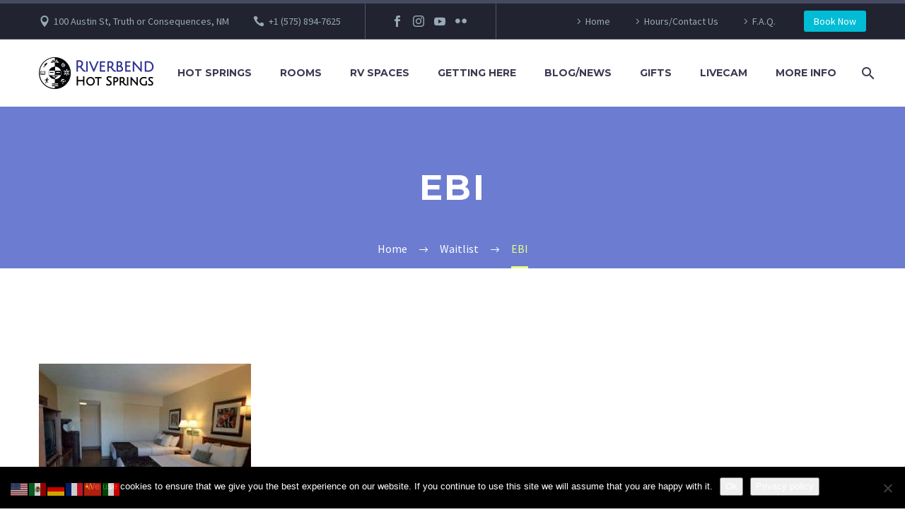

--- FILE ---
content_type: text/html; charset=UTF-8
request_url: https://riverbendhotsprings.com/full/ebi/
body_size: 22123
content:
<!DOCTYPE html>
<!--[if IE 7]>
<html class="ie ie7" lang="en-US" xmlns:og="http://ogp.me/ns#" xmlns:fb="http://ogp.me/ns/fb#">
<![endif]-->
<!--[if IE 8]>
<html class="ie ie8" lang="en-US" xmlns:og="http://ogp.me/ns#" xmlns:fb="http://ogp.me/ns/fb#">
<![endif]-->
<!--[if !(IE 7) | !(IE 8) ]><!-->
<html lang="en-US" xmlns:og="http://ogp.me/ns#" xmlns:fb="http://ogp.me/ns/fb#">
<!--<![endif]-->
<head>
	<meta charset="UTF-8">
	<meta name="viewport" content="width=device-width, initial-scale=1.0" />
	<link rel="profile" href="http://gmpg.org/xfn/11">
	<link rel="pingback" href="https://riverbendhotsprings.com/xmlrpc.php">
	<style>.tgpli-background-inited { background-image: none !important; }img[data-tgpli-image-inited] { display:none !important;visibility:hidden !important; }</style>		<script type="text/javascript">
			window.tgpLazyItemsOptions = {
				visibilityOffset: 0,
				desktopEnable: false,
				mobileEnable: true			};
			window.tgpQueue = {
				nodes: [],
				add: function(id, data) {
					data = data || {};
					if (window.tgpLazyItems !== undefined) {
						if (this.nodes.length > 0) {
							window.tgpLazyItems.addNodes(this.flushNodes());
						}
						window.tgpLazyItems.addNode({
							node: document.getElementById(id),
							data: data
						});
					} else {
						this.nodes.push({
							node: document.getElementById(id),
							data: data
						});
					}
				},
				flushNodes: function() {
					return this.nodes.splice(0, this.nodes.length);
				}
			};
		</script>
		<script data-minify="1" type="text/javascript" async src="https://riverbendhotsprings.com/wp-content/cache/min/1/wp-content/themes/thegem/js/thegem-pagespeed-lazy-items.js?ver=1691692588"></script><meta name='robots' content='index, follow, max-image-preview:large, max-snippet:-1, max-video-preview:-1' />

	<!-- This site is optimized with the Yoast SEO plugin v24.5 - https://yoast.com/wordpress/plugins/seo/ -->
	<title>EBI - Riverbend Hot Springs</title>
	<link rel="canonical" href="https://riverbendhotsprings.com/full/ebi/" />
	<meta property="og:locale" content="en_US" />
	<meta property="og:type" content="article" />
	<meta property="og:title" content="EBI - Riverbend Hot Springs" />
	<meta property="og:url" content="https://riverbendhotsprings.com/full/ebi/" />
	<meta property="og:site_name" content="Riverbend Hot Springs" />
	<meta property="article:publisher" content="https://www.facebook.com/riverbendhotsprings" />
	<meta property="article:modified_time" content="2019-10-17T04:11:34+00:00" />
	<meta property="og:image" content="https://riverbendhotsprings.com/full/ebi" />
	<meta property="og:image:width" content="400" />
	<meta property="og:image:height" content="300" />
	<meta property="og:image:type" content="image/jpeg" />
	<script type="application/ld+json" class="yoast-schema-graph">{"@context":"https://schema.org","@graph":[{"@type":"WebPage","@id":"https://riverbendhotsprings.com/full/ebi/","url":"https://riverbendhotsprings.com/full/ebi/","name":"EBI - Riverbend Hot Springs","isPartOf":{"@id":"https://riverbendhotsprings.com/#website"},"primaryImageOfPage":{"@id":"https://riverbendhotsprings.com/full/ebi/#primaryimage"},"image":{"@id":"https://riverbendhotsprings.com/full/ebi/#primaryimage"},"thumbnailUrl":"https://riverbendhotsprings.com/wp-content/uploads/2019/10/EBI.jpg","datePublished":"2019-10-17T04:11:19+00:00","dateModified":"2019-10-17T04:11:34+00:00","breadcrumb":{"@id":"https://riverbendhotsprings.com/full/ebi/#breadcrumb"},"inLanguage":"en-US","potentialAction":[{"@type":"ReadAction","target":["https://riverbendhotsprings.com/full/ebi/"]}]},{"@type":"ImageObject","inLanguage":"en-US","@id":"https://riverbendhotsprings.com/full/ebi/#primaryimage","url":"https://riverbendhotsprings.com/wp-content/uploads/2019/10/EBI.jpg","contentUrl":"https://riverbendhotsprings.com/wp-content/uploads/2019/10/EBI.jpg","width":400,"height":300,"caption":"Elephant Butte Inn"},{"@type":"BreadcrumbList","@id":"https://riverbendhotsprings.com/full/ebi/#breadcrumb","itemListElement":[{"@type":"ListItem","position":1,"name":"Home","item":"https://riverbendhotsprings.com/"},{"@type":"ListItem","position":2,"name":"Waitlist","item":"https://riverbendhotsprings.com/full/"},{"@type":"ListItem","position":3,"name":"EBI"}]},{"@type":"WebSite","@id":"https://riverbendhotsprings.com/#website","url":"https://riverbendhotsprings.com/","name":"Riverbend Hot Springs","description":"Mineral Springs Resort and Spa","potentialAction":[{"@type":"SearchAction","target":{"@type":"EntryPoint","urlTemplate":"https://riverbendhotsprings.com/?s={search_term_string}"},"query-input":{"@type":"PropertyValueSpecification","valueRequired":true,"valueName":"search_term_string"}}],"inLanguage":"en-US"}]}</script>
	<!-- / Yoast SEO plugin. -->


<link rel='dns-prefetch' href='//fonts.googleapis.com' />
<link rel="alternate" type="application/rss+xml" title="Riverbend Hot Springs &raquo; Feed" href="https://riverbendhotsprings.com/feed/" />
<link rel="alternate" type="application/rss+xml" title="Riverbend Hot Springs &raquo; Comments Feed" href="https://riverbendhotsprings.com/comments/feed/" />
<link rel="alternate" type="application/rss+xml" title="Riverbend Hot Springs &raquo; EBI Comments Feed" href="https://riverbendhotsprings.com/full/ebi/feed/" />
<link data-minify="1" rel='stylesheet' id='thegem-preloader-css' href='https://riverbendhotsprings.com/wp-content/cache/min/1/wp-content/themes/thegem/css/thegem-preloader.css?ver=1691692583' type='text/css' media='all' />
<style id='thegem-preloader-inline-css' type='text/css'>

		body:not(.compose-mode) .gem-icon-style-gradient span,
		body:not(.compose-mode) .gem-icon .gem-icon-half-1,
		body:not(.compose-mode) .gem-icon .gem-icon-half-2 {
			opacity: 0 !important;
			}
</style>
<link data-minify="1" rel='stylesheet' id='thegem-reset-css' href='https://riverbendhotsprings.com/wp-content/cache/min/1/wp-content/themes/thegem/css/thegem-reset.css?ver=1691692583' type='text/css' media='all' />
<link data-minify="1" rel='stylesheet' id='thegem-grid-css' href='https://riverbendhotsprings.com/wp-content/cache/min/1/wp-content/themes/thegem/css/thegem-grid.css?ver=1691692583' type='text/css' media='all' />
<link data-minify="1" rel='stylesheet' id='thegem-header-css' href='https://riverbendhotsprings.com/wp-content/cache/min/1/wp-content/themes/thegem/css/thegem-header.css?ver=1691692583' type='text/css' media='all' />
<link data-minify="1" rel='stylesheet' id='thegem-style-css' href='https://riverbendhotsprings.com/wp-content/cache/min/1/wp-content/themes/thegem/style.css?ver=1691692585' type='text/css' media='all' />
<link data-minify="1" rel='stylesheet' id='thegem-child-style-css' href='https://riverbendhotsprings.com/wp-content/cache/min/1/wp-content/themes/thegem-child/style.css?ver=1691692585' type='text/css' media='all' />
<link data-minify="1" rel='stylesheet' id='thegem-widgets-css' href='https://riverbendhotsprings.com/wp-content/cache/min/1/wp-content/themes/thegem/css/thegem-widgets.css?ver=1691692587' type='text/css' media='all' />
<link data-minify="1" rel='stylesheet' id='thegem-new-css-css' href='https://riverbendhotsprings.com/wp-content/cache/min/1/wp-content/themes/thegem/css/thegem-new-css.css?ver=1691692587' type='text/css' media='all' />
<link data-minify="1" rel='stylesheet' id='perevazka-css-css-css' href='https://riverbendhotsprings.com/wp-content/cache/min/1/wp-content/themes/thegem/css/thegem-perevazka-css.css?ver=1691692587' type='text/css' media='all' />
<link rel='stylesheet' id='thegem-google-fonts-css' href='//fonts.googleapis.com/css?family=Source+Sans+Pro%3A200%2C200italic%2C300%2C300italic%2C400%2C400italic%2C600%2C600italic%2C700%2C700italic%2C900%2C900italic%7CMontserrat%3A100%2C200%2C300%2C400%2C500%2C600%2C700%2C800%2C900%2C100italic%2C200italic%2C300italic%2C400italic%2C500italic%2C600italic%2C700italic%2C800italic%2C900italic&#038;subset=cyrillic%2Ccyrillic-ext%2Cgreek%2Cgreek-ext%2Clatin%2Clatin-ext%2Cvietnamese&#038;ver=6.5.7' type='text/css' media='all' />
<link data-minify="1" rel='stylesheet' id='thegem-custom-css' href='https://riverbendhotsprings.com/wp-content/cache/min/1/wp-content/themes/thegem-child/css/custom-wm7oDMls.css?ver=1766020648' type='text/css' media='all' />
<style id='thegem-custom-inline-css' type='text/css'>
#page-title {background-color: #6c7cd0;padding-top: 80px;padding-bottom: 80px;}#page-title h1,#page-title .title-rich-content {color: #ffffff;}.page-title-excerpt {color: #ffffff;margin-top: 18px;}#page-title .page-title-title {margin-top: 0px;}#page-title .page-title-title .styled-subtitle.light,#page-title .page-title-excerpt .styled-subtitle.light{ font-family: var(--thegem-to-light-title-font-family); font-style: normal; font-weight: normal;}#page-title .page-title-title .title-main-menu,#page-title .page-title-excerpt .title-main-menu{ font-family: var(--thegem-to-menu-font-family); font-style: var(--thegem-to-menu-font-style); font-weight: var(--thegem-to-menu-font-weight); text-transform: var(--thegem-to-menu-text-transform); font-size: var(--thegem-to-menu-font-size); line-height: var(--thegem-to-menu-line-height); letter-spacing: var(--thegem-to-menu-letter-spacing, 0);}#page-title .page-title-title .title-main-menu.light,#page-title .page-title-excerpt .title-main-menu.light{ font-family: var(--thegem-to-light-title-font-family); font-style: normal; font-weight: normal;}#page-title .page-title-title .title-body,#page-title .page-title-excerpt .title-body{ font-family: var(--thegem-to-body-font-family); font-style: var(--thegem-to-body-font-style); font-weight: var(--thegem-to-body-font-weight); text-transform: var(--thegem-to-body-text-transform, none); font-size: var(--thegem-to-body-font-size); line-height: var(--thegem-to-body-line-height); letter-spacing: var(--thegem-to-body-letter-spacing);}#page-title .page-title-title .title-body.light,#page-title .page-title-excerpt .title-body.light{ font-family: var(--thegem-to-light-title-font-family); font-style: normal; font-weight: normal;}#page-title .page-title-title .title-tiny-body,#page-title .page-title-excerpt .title-tiny-body{ font-family: var(--thegem-to-body-tiny-font-family); font-style: var(--thegem-to-body-tiny-font-style); font-weight: var(--thegem-to-body-tiny-font-weight); text-transform: var(--thegem-to-body-tiny-text-transform, none); font-size: var(--thegem-to-body-tiny-font-size); line-height: var(--thegem-to-body-tiny-line-height); letter-spacing: var(--thegem-to-body-tiny-letter-spacing);}#page-title .page-title-title .title-tiny-body.light,#page-title .page-title-excerpt .title-tiny-body.light{ font-family: var(--thegem-to-light-title-font-family); font-style: normal; font-weight: normal;}.page-title-inner,body .breadcrumbs{padding-left: 0px;padding-right: 0px;}body .page-title-block .breadcrumbs-container{	text-align: center;}.page-breadcrumbs ul li a,.page-breadcrumbs ul li:not(:last-child):after{	color: #99A9B5FF;}.page-breadcrumbs ul li{	color: #3C3950FF;}.page-breadcrumbs ul li a:hover{	color: #3C3950FF;}.block-content {padding-top: 135px;}.block-content:last-of-type {padding-bottom: 110px;}#top-area {	display: block;}@media (max-width: 991px) {#page-title {padding-top: 80px;padding-bottom: 80px;}.page-title-inner, body .breadcrumbs{padding-left: 0px;padding-right: 0px;}.page-title-excerpt {margin-top: 18px;}#page-title .page-title-title {margin-top: 0px;}.block-content {}.block-content:last-of-type {}#top-area {	display: block;}}@media (max-width: 767px) {#page-title {padding-top: 80px;padding-bottom: 80px;}.page-title-inner,body .breadcrumbs{padding-left: 0px;padding-right: 0px;}.page-title-excerpt {margin-top: 18px;}#page-title .page-title-title {margin-top: 0px;}.block-content {}.block-content:last-of-type {}#top-area {	display: none;}}
</style>
<link data-minify="1" rel='stylesheet' id='js_composer_front-css' href='https://riverbendhotsprings.com/wp-content/cache/min/1/wp-content/plugins/js_composer/assets/css/js_composer.min.css?ver=1691692587' type='text/css' media='all' />
<link data-minify="1" rel='stylesheet' id='thegem_js_composer_front-css' href='https://riverbendhotsprings.com/wp-content/cache/min/1/wp-content/themes/thegem/css/thegem-js_composer_columns.css?ver=1691692587' type='text/css' media='all' />
<link data-minify="1" rel='stylesheet' id='thegem-additional-blog-1-css' href='https://riverbendhotsprings.com/wp-content/cache/min/1/wp-content/themes/thegem/css/thegem-additional-blog-1.css?ver=1691692588' type='text/css' media='all' />
<link rel='stylesheet' id='jquery-fancybox-css' href='https://riverbendhotsprings.com/wp-content/themes/thegem/js/fancyBox/jquery.fancybox.min.css?ver=5.9.4' type='text/css' media='all' />
<link data-minify="1" rel='stylesheet' id='thegem-vc_elements-css' href='https://riverbendhotsprings.com/wp-content/cache/min/1/wp-content/themes/thegem/css/thegem-vc_elements.css?ver=1691692588' type='text/css' media='all' />
<style id='wp-emoji-styles-inline-css' type='text/css'>

	img.wp-smiley, img.emoji {
		display: inline !important;
		border: none !important;
		box-shadow: none !important;
		height: 1em !important;
		width: 1em !important;
		margin: 0 0.07em !important;
		vertical-align: -0.1em !important;
		background: none !important;
		padding: 0 !important;
	}
</style>
<link rel='stylesheet' id='wp-block-library-css' href='https://riverbendhotsprings.com/wp-includes/css/dist/block-library/style.min.css?ver=6.5.7' type='text/css' media='all' />
<style id='classic-theme-styles-inline-css' type='text/css'>
/*! This file is auto-generated */
.wp-block-button__link{color:#fff;background-color:#32373c;border-radius:9999px;box-shadow:none;text-decoration:none;padding:calc(.667em + 2px) calc(1.333em + 2px);font-size:1.125em}.wp-block-file__button{background:#32373c;color:#fff;text-decoration:none}
</style>
<style id='global-styles-inline-css' type='text/css'>
body{--wp--preset--color--black: #000000;--wp--preset--color--cyan-bluish-gray: #abb8c3;--wp--preset--color--white: #ffffff;--wp--preset--color--pale-pink: #f78da7;--wp--preset--color--vivid-red: #cf2e2e;--wp--preset--color--luminous-vivid-orange: #ff6900;--wp--preset--color--luminous-vivid-amber: #fcb900;--wp--preset--color--light-green-cyan: #7bdcb5;--wp--preset--color--vivid-green-cyan: #00d084;--wp--preset--color--pale-cyan-blue: #8ed1fc;--wp--preset--color--vivid-cyan-blue: #0693e3;--wp--preset--color--vivid-purple: #9b51e0;--wp--preset--gradient--vivid-cyan-blue-to-vivid-purple: linear-gradient(135deg,rgba(6,147,227,1) 0%,rgb(155,81,224) 100%);--wp--preset--gradient--light-green-cyan-to-vivid-green-cyan: linear-gradient(135deg,rgb(122,220,180) 0%,rgb(0,208,130) 100%);--wp--preset--gradient--luminous-vivid-amber-to-luminous-vivid-orange: linear-gradient(135deg,rgba(252,185,0,1) 0%,rgba(255,105,0,1) 100%);--wp--preset--gradient--luminous-vivid-orange-to-vivid-red: linear-gradient(135deg,rgba(255,105,0,1) 0%,rgb(207,46,46) 100%);--wp--preset--gradient--very-light-gray-to-cyan-bluish-gray: linear-gradient(135deg,rgb(238,238,238) 0%,rgb(169,184,195) 100%);--wp--preset--gradient--cool-to-warm-spectrum: linear-gradient(135deg,rgb(74,234,220) 0%,rgb(151,120,209) 20%,rgb(207,42,186) 40%,rgb(238,44,130) 60%,rgb(251,105,98) 80%,rgb(254,248,76) 100%);--wp--preset--gradient--blush-light-purple: linear-gradient(135deg,rgb(255,206,236) 0%,rgb(152,150,240) 100%);--wp--preset--gradient--blush-bordeaux: linear-gradient(135deg,rgb(254,205,165) 0%,rgb(254,45,45) 50%,rgb(107,0,62) 100%);--wp--preset--gradient--luminous-dusk: linear-gradient(135deg,rgb(255,203,112) 0%,rgb(199,81,192) 50%,rgb(65,88,208) 100%);--wp--preset--gradient--pale-ocean: linear-gradient(135deg,rgb(255,245,203) 0%,rgb(182,227,212) 50%,rgb(51,167,181) 100%);--wp--preset--gradient--electric-grass: linear-gradient(135deg,rgb(202,248,128) 0%,rgb(113,206,126) 100%);--wp--preset--gradient--midnight: linear-gradient(135deg,rgb(2,3,129) 0%,rgb(40,116,252) 100%);--wp--preset--font-size--small: 13px;--wp--preset--font-size--medium: 20px;--wp--preset--font-size--large: 36px;--wp--preset--font-size--x-large: 42px;--wp--preset--spacing--20: 0.44rem;--wp--preset--spacing--30: 0.67rem;--wp--preset--spacing--40: 1rem;--wp--preset--spacing--50: 1.5rem;--wp--preset--spacing--60: 2.25rem;--wp--preset--spacing--70: 3.38rem;--wp--preset--spacing--80: 5.06rem;--wp--preset--shadow--natural: 6px 6px 9px rgba(0, 0, 0, 0.2);--wp--preset--shadow--deep: 12px 12px 50px rgba(0, 0, 0, 0.4);--wp--preset--shadow--sharp: 6px 6px 0px rgba(0, 0, 0, 0.2);--wp--preset--shadow--outlined: 6px 6px 0px -3px rgba(255, 255, 255, 1), 6px 6px rgba(0, 0, 0, 1);--wp--preset--shadow--crisp: 6px 6px 0px rgba(0, 0, 0, 1);}:where(.is-layout-flex){gap: 0.5em;}:where(.is-layout-grid){gap: 0.5em;}body .is-layout-flex{display: flex;}body .is-layout-flex{flex-wrap: wrap;align-items: center;}body .is-layout-flex > *{margin: 0;}body .is-layout-grid{display: grid;}body .is-layout-grid > *{margin: 0;}:where(.wp-block-columns.is-layout-flex){gap: 2em;}:where(.wp-block-columns.is-layout-grid){gap: 2em;}:where(.wp-block-post-template.is-layout-flex){gap: 1.25em;}:where(.wp-block-post-template.is-layout-grid){gap: 1.25em;}.has-black-color{color: var(--wp--preset--color--black) !important;}.has-cyan-bluish-gray-color{color: var(--wp--preset--color--cyan-bluish-gray) !important;}.has-white-color{color: var(--wp--preset--color--white) !important;}.has-pale-pink-color{color: var(--wp--preset--color--pale-pink) !important;}.has-vivid-red-color{color: var(--wp--preset--color--vivid-red) !important;}.has-luminous-vivid-orange-color{color: var(--wp--preset--color--luminous-vivid-orange) !important;}.has-luminous-vivid-amber-color{color: var(--wp--preset--color--luminous-vivid-amber) !important;}.has-light-green-cyan-color{color: var(--wp--preset--color--light-green-cyan) !important;}.has-vivid-green-cyan-color{color: var(--wp--preset--color--vivid-green-cyan) !important;}.has-pale-cyan-blue-color{color: var(--wp--preset--color--pale-cyan-blue) !important;}.has-vivid-cyan-blue-color{color: var(--wp--preset--color--vivid-cyan-blue) !important;}.has-vivid-purple-color{color: var(--wp--preset--color--vivid-purple) !important;}.has-black-background-color{background-color: var(--wp--preset--color--black) !important;}.has-cyan-bluish-gray-background-color{background-color: var(--wp--preset--color--cyan-bluish-gray) !important;}.has-white-background-color{background-color: var(--wp--preset--color--white) !important;}.has-pale-pink-background-color{background-color: var(--wp--preset--color--pale-pink) !important;}.has-vivid-red-background-color{background-color: var(--wp--preset--color--vivid-red) !important;}.has-luminous-vivid-orange-background-color{background-color: var(--wp--preset--color--luminous-vivid-orange) !important;}.has-luminous-vivid-amber-background-color{background-color: var(--wp--preset--color--luminous-vivid-amber) !important;}.has-light-green-cyan-background-color{background-color: var(--wp--preset--color--light-green-cyan) !important;}.has-vivid-green-cyan-background-color{background-color: var(--wp--preset--color--vivid-green-cyan) !important;}.has-pale-cyan-blue-background-color{background-color: var(--wp--preset--color--pale-cyan-blue) !important;}.has-vivid-cyan-blue-background-color{background-color: var(--wp--preset--color--vivid-cyan-blue) !important;}.has-vivid-purple-background-color{background-color: var(--wp--preset--color--vivid-purple) !important;}.has-black-border-color{border-color: var(--wp--preset--color--black) !important;}.has-cyan-bluish-gray-border-color{border-color: var(--wp--preset--color--cyan-bluish-gray) !important;}.has-white-border-color{border-color: var(--wp--preset--color--white) !important;}.has-pale-pink-border-color{border-color: var(--wp--preset--color--pale-pink) !important;}.has-vivid-red-border-color{border-color: var(--wp--preset--color--vivid-red) !important;}.has-luminous-vivid-orange-border-color{border-color: var(--wp--preset--color--luminous-vivid-orange) !important;}.has-luminous-vivid-amber-border-color{border-color: var(--wp--preset--color--luminous-vivid-amber) !important;}.has-light-green-cyan-border-color{border-color: var(--wp--preset--color--light-green-cyan) !important;}.has-vivid-green-cyan-border-color{border-color: var(--wp--preset--color--vivid-green-cyan) !important;}.has-pale-cyan-blue-border-color{border-color: var(--wp--preset--color--pale-cyan-blue) !important;}.has-vivid-cyan-blue-border-color{border-color: var(--wp--preset--color--vivid-cyan-blue) !important;}.has-vivid-purple-border-color{border-color: var(--wp--preset--color--vivid-purple) !important;}.has-vivid-cyan-blue-to-vivid-purple-gradient-background{background: var(--wp--preset--gradient--vivid-cyan-blue-to-vivid-purple) !important;}.has-light-green-cyan-to-vivid-green-cyan-gradient-background{background: var(--wp--preset--gradient--light-green-cyan-to-vivid-green-cyan) !important;}.has-luminous-vivid-amber-to-luminous-vivid-orange-gradient-background{background: var(--wp--preset--gradient--luminous-vivid-amber-to-luminous-vivid-orange) !important;}.has-luminous-vivid-orange-to-vivid-red-gradient-background{background: var(--wp--preset--gradient--luminous-vivid-orange-to-vivid-red) !important;}.has-very-light-gray-to-cyan-bluish-gray-gradient-background{background: var(--wp--preset--gradient--very-light-gray-to-cyan-bluish-gray) !important;}.has-cool-to-warm-spectrum-gradient-background{background: var(--wp--preset--gradient--cool-to-warm-spectrum) !important;}.has-blush-light-purple-gradient-background{background: var(--wp--preset--gradient--blush-light-purple) !important;}.has-blush-bordeaux-gradient-background{background: var(--wp--preset--gradient--blush-bordeaux) !important;}.has-luminous-dusk-gradient-background{background: var(--wp--preset--gradient--luminous-dusk) !important;}.has-pale-ocean-gradient-background{background: var(--wp--preset--gradient--pale-ocean) !important;}.has-electric-grass-gradient-background{background: var(--wp--preset--gradient--electric-grass) !important;}.has-midnight-gradient-background{background: var(--wp--preset--gradient--midnight) !important;}.has-small-font-size{font-size: var(--wp--preset--font-size--small) !important;}.has-medium-font-size{font-size: var(--wp--preset--font-size--medium) !important;}.has-large-font-size{font-size: var(--wp--preset--font-size--large) !important;}.has-x-large-font-size{font-size: var(--wp--preset--font-size--x-large) !important;}
.wp-block-navigation a:where(:not(.wp-element-button)){color: inherit;}
:where(.wp-block-post-template.is-layout-flex){gap: 1.25em;}:where(.wp-block-post-template.is-layout-grid){gap: 1.25em;}
:where(.wp-block-columns.is-layout-flex){gap: 2em;}:where(.wp-block-columns.is-layout-grid){gap: 2em;}
.wp-block-pullquote{font-size: 1.5em;line-height: 1.6;}
</style>
<link data-minify="1" rel='stylesheet' id='contact-form-7-css' href='https://riverbendhotsprings.com/wp-content/cache/min/1/wp-content/plugins/contact-form-7/includes/css/styles.css?ver=1691692588' type='text/css' media='all' />
<link rel='stylesheet' id='cookie-notice-front-css' href='https://riverbendhotsprings.com/wp-content/plugins/cookie-notice/css/front.min.css?ver=2.5.11' type='text/css' media='all' />
<link data-minify="1" rel='stylesheet' id='collapscore-css-css' href='https://riverbendhotsprings.com/wp-content/cache/min/1/wp-content/plugins/jquery-collapse-o-matic/css/core_style.css?ver=1691692588' type='text/css' media='all' />
<link data-minify="1" rel='stylesheet' id='collapseomatic-css-css' href='https://riverbendhotsprings.com/wp-content/cache/min/1/wp-content/plugins/jquery-collapse-o-matic/css/light_style.css?ver=1691692588' type='text/css' media='all' />
<link data-minify="1" rel='stylesheet' id='bg-shce-genericons-css' href='https://riverbendhotsprings.com/wp-content/cache/min/1/wp-content/plugins/show-hidecollapse-expand/assets/css/genericons/genericons.css?ver=1691692588' type='text/css' media='all' />
<link data-minify="1" rel='stylesheet' id='bg-show-hide-css' href='https://riverbendhotsprings.com/wp-content/cache/min/1/wp-content/plugins/show-hidecollapse-expand/assets/css/bg-show-hide.css?ver=1691692588' type='text/css' media='all' />
<link data-minify="1" rel='stylesheet' id='wpstream-style-css' href='https://riverbendhotsprings.com/wp-content/cache/min/1/wp-content/plugins/wpstream/public/css/wpstream_style.css?ver=1743203786' type='text/css' media='all' />
<link data-minify="1" rel='stylesheet' id='video-js.min-css' href='https://riverbendhotsprings.com/wp-content/cache/min/1/wp-content/plugins/wpstream/public/css/video-js.min.css?ver=1743203786' type='text/css' media='all' />
<link data-minify="1" rel='stylesheet' id='videojs-wpstream-player-css' href='https://riverbendhotsprings.com/wp-content/cache/min/1/wp-content/plugins/wpstream/public/css/videojs-wpstream.css?ver=1743203786' type='text/css' media='all' />
<link data-minify="1" rel='stylesheet' id='wpstream-integrations-css' href='https://riverbendhotsprings.com/wp-content/cache/min/1/wp-content/plugins/wpstream/integrations/css/integrations.css?ver=1743203786' type='text/css' media='all' />
<link data-minify="1" rel='stylesheet' id='wpstream_front_style-css' href='https://riverbendhotsprings.com/wp-content/cache/min/1/wp-content/plugins/wpstream/admin/css/wpstream-admin.css?ver=1743203786' type='text/css' media='all' />
<link data-minify="1" rel='stylesheet' id='thegem-gdpr-css' href='https://riverbendhotsprings.com/wp-content/cache/min/1/wp-content/plugins/thegem-elements/inc/gdpr/assets/css/public.css?ver=1691692588' type='text/css' media='all' />
<link rel='stylesheet' id='simcal-qtip-css' href='https://riverbendhotsprings.com/wp-content/plugins/google-calendar-events/assets/generated/vendor/jquery.qtip.min.css?ver=3.6.2' type='text/css' media='all' />
<link data-minify="1" rel='stylesheet' id='simcal-default-calendar-grid-css' href='https://riverbendhotsprings.com/wp-content/cache/min/1/wp-content/plugins/google-calendar-events/assets/generated/default-calendar-grid.min.css?ver=1693508454' type='text/css' media='all' />
<link data-minify="1" rel='stylesheet' id='simcal-default-calendar-list-css' href='https://riverbendhotsprings.com/wp-content/cache/min/1/wp-content/plugins/google-calendar-events/assets/generated/default-calendar-list.min.css?ver=1693508454' type='text/css' media='all' />
<link rel='stylesheet' id='__EPYT__style-css' href='https://riverbendhotsprings.com/wp-content/plugins/youtube-embed-plus/styles/ytprefs.min.css?ver=14.2.4' type='text/css' media='all' />
<style id='__EPYT__style-inline-css' type='text/css'>

                .epyt-gallery-thumb {
                        width: 33.333%;
                }
                
</style>
<link data-minify="1" rel='stylesheet' id='wprevpro_w3-css' href='https://riverbendhotsprings.com/wp-content/cache/min/1/wp-content/plugins/wp-review-slider-pro-premium/public/css/wprevpro_w3_min.css?ver=1721502239' type='text/css' media='all' />
<style id='wprevpro_w3-inline-css' type='text/css'>
#wprev-slider-1 .wprevpro_star_imgs{color:#FDD314;}#wprev-slider-1 .wprsp-star{color:#FDD314;}#wprev-slider-1 .wprevpro_star_imgs span.svgicons{background:#FDD314;}#wprev-slider-1 .wprev_preview_bradius_T5{border-radius:0px;}#wprev-slider-1 .wprev_preview_bg1_T5{background:#fdfdfd;}#wprev-slider-1 .wprev_preview_bg2_T5{background:#eeeeee;}#wprev-slider-1 .wprev_preview_tcolor1_T5{color:#555555;}#wprev-slider-1 .wprev_preview_tcolor2_T5{color:#555555;}#wprev-slider-1 .wprev_preview_bg1_T5{border-bottom:3px solid #eeeeee}#wprev-slider-1 .indrevlineclamp{display:-webkit-box;-webkit-line-clamp:3;-webkit-box-orient:vertical;overflow:hidden;hyphens:auto;word-break:auto-phrase;}#wprev-slider-1_widget .wprevpro_star_imgs{color:#FDD314;}#wprev-slider-1_widget .wprsp-star{color:#FDD314;}#wprev-slider-1_widget .wprevpro_star_imgs span.svgicons{background:#FDD314;}#wprev-slider-1_widget .wprev_preview_bradius_T5_widget{border-radius:0px;}#wprev-slider-1_widget .wprev_preview_bg1_T5_widget{background:#fdfdfd;}#wprev-slider-1_widget .wprev_preview_bg2_T5_widget{background:#eeeeee;}#wprev-slider-1_widget .wprev_preview_tcolor1_T5_widget{color:#555555;}#wprev-slider-1_widget .wprev_preview_tcolor2_T5_widget{color:#555555;}#wprev-slider-1_widget .wprev_preview_bg1_T5_widget{border-bottom:3px solid #eeeeee}#wprev-slider-1 .indrevlineclamp{display:-webkit-box;-webkit-line-clamp:3;-webkit-box-orient:vertical;overflow:hidden;hyphens:auto;word-break:auto-phrase;}#wprev-slider-3 .wprevpro_star_imgs{color:#FDD314;}#wprev-slider-3 .wprsp-star{color:#FDD314;}#wprev-slider-3 .wprevpro_star_imgs span.svgicons{background:#FDD314;}#wprev-slider-3 .wprev_preview_bradius_T5{border-radius:0px;}#wprev-slider-3 .wprev_preview_bg1_T5{background:#fdfdfd;}#wprev-slider-3 .wprev_preview_bg2_T5{background:#eeeeee;}#wprev-slider-3 .wprev_preview_tcolor1_T5{color:#555555;}#wprev-slider-3 .wprev_preview_tcolor2_T5{color:#555555;}#wprev-slider-3 .wprev_preview_bg1_T5{border-bottom:3px solid #eeeeee}#wprs_nav_3{display:none;}#wprev-slider-3 .indrevlineclamp{display:-webkit-box;-webkit-line-clamp:3;-webkit-box-orient:vertical;overflow:hidden;hyphens:auto;word-break:auto-phrase;}#wprev-slider-3_widget .wprevpro_star_imgs{color:#FDD314;}#wprev-slider-3_widget .wprsp-star{color:#FDD314;}#wprev-slider-3_widget .wprevpro_star_imgs span.svgicons{background:#FDD314;}#wprev-slider-3_widget .wprev_preview_bradius_T5_widget{border-radius:0px;}#wprev-slider-3_widget .wprev_preview_bg1_T5_widget{background:#fdfdfd;}#wprev-slider-3_widget .wprev_preview_bg2_T5_widget{background:#eeeeee;}#wprev-slider-3_widget .wprev_preview_tcolor1_T5_widget{color:#555555;}#wprev-slider-3_widget .wprev_preview_tcolor2_T5_widget{color:#555555;}#wprev-slider-3_widget .wprev_preview_bg1_T5_widget{border-bottom:3px solid #eeeeee}#wprs_nav_3_widget{display:none;}#wprev-slider-3 .indrevlineclamp{display:-webkit-box;-webkit-line-clamp:3;-webkit-box-orient:vertical;overflow:hidden;hyphens:auto;word-break:auto-phrase;}#wprev-slider-4 .wprevpro_star_imgs{color:#FDD314;}#wprev-slider-4 .wprsp-star{color:#FDD314;}#wprev-slider-4 .wprevpro_star_imgs span.svgicons{background:#FDD314;}#wprev-slider-4 .wprev_preview_bradius_T5{border-radius:0px;}#wprev-slider-4 .wprev_preview_bg1_T5{background:#fdfdfd;}#wprev-slider-4 .wprev_preview_bg2_T5{background:#eeeeee;}#wprev-slider-4 .wprev_preview_tcolor1_T5{color:#555555;}#wprev-slider-4 .wprev_preview_tcolor2_T5{color:#555555;}#wprev-slider-4 .wprev_preview_bg1_T5{border-bottom:3px solid #eeeeee}#wprev-slider-4 .wprs_rd_more, #wprev-slider-4 .wprs_rd_less, #wprev-slider-4 .wprevpro_btn_show_rdpop{color:#0000ee;}#wprev-slider-4 .indrevlineclamp{display:-webkit-box;-webkit-line-clamp:3;-webkit-box-orient:vertical;overflow:hidden;hyphens:auto;word-break:auto-phrase;}#wprev-slider-4_widget .wprevpro_star_imgs{color:#FDD314;}#wprev-slider-4_widget .wprsp-star{color:#FDD314;}#wprev-slider-4_widget .wprevpro_star_imgs span.svgicons{background:#FDD314;}#wprev-slider-4_widget .wprev_preview_bradius_T5_widget{border-radius:0px;}#wprev-slider-4_widget .wprev_preview_bg1_T5_widget{background:#fdfdfd;}#wprev-slider-4_widget .wprev_preview_bg2_T5_widget{background:#eeeeee;}#wprev-slider-4_widget .wprev_preview_tcolor1_T5_widget{color:#555555;}#wprev-slider-4_widget .wprev_preview_tcolor2_T5_widget{color:#555555;}#wprev-slider-4_widget .wprev_preview_bg1_T5_widget{border-bottom:3px solid #eeeeee}#wprev-slider-4_widget .wprs_rd_more, #wprev-slider-4_widget .wprs_rd_less, #wprev-slider-4_widget .wprevpro_btn_show_rdpop{color:#0000ee;}#wprev-slider-4 .indrevlineclamp{display:-webkit-box;-webkit-line-clamp:3;-webkit-box-orient:vertical;overflow:hidden;hyphens:auto;word-break:auto-phrase;}#wprev-slider-5 .wprevpro_star_imgs{color:#FDD314;}#wprev-slider-5 .wprsp-star{color:#FDD314;}#wprev-slider-5 .wprevpro_star_imgs span.svgicons{background:#FDD314;}#wprev-slider-5 .wprev_preview_bradius_T5{border-radius:0px;}#wprev-slider-5 .wprev_preview_bg1_T5{background:#fdfdfd;}#wprev-slider-5 .wprev_preview_bg2_T5{background:#eeeeee;}#wprev-slider-5 .wprev_preview_tcolor1_T5{color:#555555;}#wprev-slider-5 .wprev_preview_tcolor2_T5{color:#555555;}#wprev-slider-5 .wprev_preview_bg1_T5{border-bottom:3px solid #eeeeee}#wprev-slider-5 .wprs_rd_more, #wprev-slider-5 .wprs_rd_less, #wprev-slider-5 .wprevpro_btn_show_rdpop{color:#0000ee;}#wprev-slider-5 .indrevlineclamp{display:-webkit-box;-webkit-line-clamp:3;-webkit-box-orient:vertical;overflow:hidden;hyphens:auto;word-break:auto-phrase;}#wprev-slider-5_widget .wprevpro_star_imgs{color:#FDD314;}#wprev-slider-5_widget .wprsp-star{color:#FDD314;}#wprev-slider-5_widget .wprevpro_star_imgs span.svgicons{background:#FDD314;}#wprev-slider-5_widget .wprev_preview_bradius_T5_widget{border-radius:0px;}#wprev-slider-5_widget .wprev_preview_bg1_T5_widget{background:#fdfdfd;}#wprev-slider-5_widget .wprev_preview_bg2_T5_widget{background:#eeeeee;}#wprev-slider-5_widget .wprev_preview_tcolor1_T5_widget{color:#555555;}#wprev-slider-5_widget .wprev_preview_tcolor2_T5_widget{color:#555555;}#wprev-slider-5_widget .wprev_preview_bg1_T5_widget{border-bottom:3px solid #eeeeee}#wprev-slider-5_widget .wprs_rd_more, #wprev-slider-5_widget .wprs_rd_less, #wprev-slider-5_widget .wprevpro_btn_show_rdpop{color:#0000ee;}#wprev-slider-5 .indrevlineclamp{display:-webkit-box;-webkit-line-clamp:3;-webkit-box-orient:vertical;overflow:hidden;hyphens:auto;word-break:auto-phrase;}#wprev-slider-6 .wprevpro_star_imgs{color:#5638e0;}#wprev-slider-6 .wprsp-star{color:#5638e0;}#wprev-slider-6 .wprevpro_star_imgs span.svgicons{background:#5638e0;}#wprev-slider-6 .wprev_preview_bradius_T5{border-radius:0px;}#wprev-slider-6 .wprev_preview_bg1_T5{background:#fdfdfd;}#wprev-slider-6 .wprev_preview_bg2_T5{background:#eeeeee;}#wprev-slider-6 .wprev_preview_tcolor1_T5{color:#555555;}#wprev-slider-6 .wprev_preview_tcolor2_T5{color:#555555;}#wprev-slider-6 .wprev_preview_bg1_T5{border-bottom:3px solid #eeeeee}#wprev-slider-6 .indrevlineclamp{display:-webkit-box;-webkit-line-clamp:3;-webkit-box-orient:vertical;overflow:hidden;hyphens:auto;word-break:auto-phrase;}#wprev-slider-6_widget .wprevpro_star_imgs{color:#5638e0;}#wprev-slider-6_widget .wprsp-star{color:#5638e0;}#wprev-slider-6_widget .wprevpro_star_imgs span.svgicons{background:#5638e0;}#wprev-slider-6_widget .wprev_preview_bradius_T5_widget{border-radius:0px;}#wprev-slider-6_widget .wprev_preview_bg1_T5_widget{background:#fdfdfd;}#wprev-slider-6_widget .wprev_preview_bg2_T5_widget{background:#eeeeee;}#wprev-slider-6_widget .wprev_preview_tcolor1_T5_widget{color:#555555;}#wprev-slider-6_widget .wprev_preview_tcolor2_T5_widget{color:#555555;}#wprev-slider-6_widget .wprev_preview_bg1_T5_widget{border-bottom:3px solid #eeeeee}#wprev-slider-6 .indrevlineclamp{display:-webkit-box;-webkit-line-clamp:3;-webkit-box-orient:vertical;overflow:hidden;hyphens:auto;word-break:auto-phrase;}#wprev-slider-7 .wprevpro_star_imgs{color:#3e9cf9;}#wprev-slider-7 .wprsp-star{color:#3e9cf9;}#wprev-slider-7 .wprevpro_star_imgs span.svgicons{background:#3e9cf9;}#wprev-slider-7 .wprev_preview_bradius_T5{border-radius:0px;}#wprev-slider-7 .wprev_preview_bg1_T5{background:#fdfdfd;}#wprev-slider-7 .wprev_preview_bg2_T5{background:#eeeeee;}#wprev-slider-7 .wprev_preview_tcolor1_T5{color:#555555;}#wprev-slider-7 .wprev_preview_tcolor2_T5{color:#555555;}#wprev-slider-7 .wprev_preview_bg1_T5{border-bottom:3px solid #eeeeee}#wprev-slider-7 .indrevlineclamp{display:-webkit-box;-webkit-line-clamp:3;-webkit-box-orient:vertical;overflow:hidden;hyphens:auto;word-break:auto-phrase;}#wprev-slider-7_widget .wprevpro_star_imgs{color:#3e9cf9;}#wprev-slider-7_widget .wprsp-star{color:#3e9cf9;}#wprev-slider-7_widget .wprevpro_star_imgs span.svgicons{background:#3e9cf9;}#wprev-slider-7_widget .wprev_preview_bradius_T5_widget{border-radius:0px;}#wprev-slider-7_widget .wprev_preview_bg1_T5_widget{background:#fdfdfd;}#wprev-slider-7_widget .wprev_preview_bg2_T5_widget{background:#eeeeee;}#wprev-slider-7_widget .wprev_preview_tcolor1_T5_widget{color:#555555;}#wprev-slider-7_widget .wprev_preview_tcolor2_T5_widget{color:#555555;}#wprev-slider-7_widget .wprev_preview_bg1_T5_widget{border-bottom:3px solid #eeeeee}#wprev-slider-7 .indrevlineclamp{display:-webkit-box;-webkit-line-clamp:3;-webkit-box-orient:vertical;overflow:hidden;hyphens:auto;word-break:auto-phrase;}#wprev-slider-8 .wprevpro_star_imgs{color:#FDD314;}#wprev-slider-8 .wprsp-star{color:#FDD314;}#wprev-slider-8 .wprevpro_star_imgs span.svgicons{background:#FDD314;}#wprev-slider-8 .wprev_preview_bradius_T5{border-radius:0px;}#wprev-slider-8 .wprev_preview_bg1_T5{background:#fdfdfd;}#wprev-slider-8 .wprev_preview_bg2_T5{background:#eeeeee;}#wprev-slider-8 .wprev_preview_tcolor1_T5{color:#555555;}#wprev-slider-8 .wprev_preview_tcolor2_T5{color:#555555;}#wprev-slider-8 .wprev_preview_bg1_T5{border-bottom:3px solid #eeeeee}#wprs_nav_8{display:none;}#wprev-slider-8 .indrevlineclamp{display:-webkit-box;-webkit-line-clamp:3;-webkit-box-orient:vertical;overflow:hidden;hyphens:auto;word-break:auto-phrase;}#wprev-slider-8_widget .wprevpro_star_imgs{color:#FDD314;}#wprev-slider-8_widget .wprsp-star{color:#FDD314;}#wprev-slider-8_widget .wprevpro_star_imgs span.svgicons{background:#FDD314;}#wprev-slider-8_widget .wprev_preview_bradius_T5_widget{border-radius:0px;}#wprev-slider-8_widget .wprev_preview_bg1_T5_widget{background:#fdfdfd;}#wprev-slider-8_widget .wprev_preview_bg2_T5_widget{background:#eeeeee;}#wprev-slider-8_widget .wprev_preview_tcolor1_T5_widget{color:#555555;}#wprev-slider-8_widget .wprev_preview_tcolor2_T5_widget{color:#555555;}#wprev-slider-8_widget .wprev_preview_bg1_T5_widget{border-bottom:3px solid #eeeeee}#wprs_nav_8_widget{display:none;}#wprev-slider-8 .indrevlineclamp{display:-webkit-box;-webkit-line-clamp:3;-webkit-box-orient:vertical;overflow:hidden;hyphens:auto;word-break:auto-phrase;}#wprev-slider-9 .wprevpro_star_imgs{color:#FDD314;}#wprev-slider-9 .wprsp-star{color:#FDD314;}#wprev-slider-9 .wprevpro_star_imgs span.svgicons{background:#FDD314;}#wprev-slider-9 .wprev_preview_bradius_T5{border-radius:0px;}#wprev-slider-9 .wprev_preview_bg1_T5{background:#fdfdfd;}#wprev-slider-9 .wprev_preview_bg2_T5{background:#eeeeee;}#wprev-slider-9 .wprev_preview_tcolor1_T5{color:#555555;}#wprev-slider-9 .wprev_preview_tcolor2_T5{color:#555555;}#wprev-slider-9 .wprev_preview_bg1_T5{border-bottom:3px solid #eeeeee}#wprs_nav_9{display:none;}#wprev-slider-9 .indrevlineclamp{display:-webkit-box;-webkit-line-clamp:3;-webkit-box-orient:vertical;overflow:hidden;hyphens:auto;word-break:auto-phrase;}#wprev-slider-9_widget .wprevpro_star_imgs{color:#FDD314;}#wprev-slider-9_widget .wprsp-star{color:#FDD314;}#wprev-slider-9_widget .wprevpro_star_imgs span.svgicons{background:#FDD314;}#wprev-slider-9_widget .wprev_preview_bradius_T5_widget{border-radius:0px;}#wprev-slider-9_widget .wprev_preview_bg1_T5_widget{background:#fdfdfd;}#wprev-slider-9_widget .wprev_preview_bg2_T5_widget{background:#eeeeee;}#wprev-slider-9_widget .wprev_preview_tcolor1_T5_widget{color:#555555;}#wprev-slider-9_widget .wprev_preview_tcolor2_T5_widget{color:#555555;}#wprev-slider-9_widget .wprev_preview_bg1_T5_widget{border-bottom:3px solid #eeeeee}#wprs_nav_9_widget{display:none;}#wprev-slider-9 .indrevlineclamp{display:-webkit-box;-webkit-line-clamp:3;-webkit-box-orient:vertical;overflow:hidden;hyphens:auto;word-break:auto-phrase;}#wprev-slider-10 .wprevpro_star_imgs{color:#FDD314;}#wprev-slider-10 .wprsp-star{color:#FDD314;}#wprev-slider-10 .wprevpro_star_imgs span.svgicons{background:#FDD314;}#wprev-slider-10 .wprev_preview_bradius_T5{border-radius:0px;}#wprev-slider-10 .wprev_preview_bg1_T5{background:#fdfdfd;}#wprev-slider-10 .wprev_preview_bg2_T5{background:#eeeeee;}#wprev-slider-10 .wprev_preview_tcolor1_T5{color:#555555;}#wprev-slider-10 .wprev_preview_tcolor2_T5{color:#555555;}#wprev-slider-10 .wprev_preview_bg1_T5{border-bottom:3px solid #eeeeee}#wprs_nav_10{display:none;}#wprev-slider-10 .indrevlineclamp{display:-webkit-box;-webkit-line-clamp:3;-webkit-box-orient:vertical;overflow:hidden;hyphens:auto;word-break:auto-phrase;}#wprev-slider-10_widget .wprevpro_star_imgs{color:#FDD314;}#wprev-slider-10_widget .wprsp-star{color:#FDD314;}#wprev-slider-10_widget .wprevpro_star_imgs span.svgicons{background:#FDD314;}#wprev-slider-10_widget .wprev_preview_bradius_T5_widget{border-radius:0px;}#wprev-slider-10_widget .wprev_preview_bg1_T5_widget{background:#fdfdfd;}#wprev-slider-10_widget .wprev_preview_bg2_T5_widget{background:#eeeeee;}#wprev-slider-10_widget .wprev_preview_tcolor1_T5_widget{color:#555555;}#wprev-slider-10_widget .wprev_preview_tcolor2_T5_widget{color:#555555;}#wprev-slider-10_widget .wprev_preview_bg1_T5_widget{border-bottom:3px solid #eeeeee}#wprs_nav_10_widget{display:none;}#wprev-slider-10 .indrevlineclamp{display:-webkit-box;-webkit-line-clamp:3;-webkit-box-orient:vertical;overflow:hidden;hyphens:auto;word-break:auto-phrase;}#wprev-slider-11 .wprevpro_star_imgs{color:#FDD314;}#wprev-slider-11 .wprsp-star{color:#FDD314;}#wprev-slider-11 .wprevpro_star_imgs span.svgicons{background:#FDD314;}#wprev-slider-11 .wprev_preview_bradius_T5{border-radius:0px;}#wprev-slider-11 .wprev_preview_bg1_T5{background:#fdfdfd;}#wprev-slider-11 .wprev_preview_bg2_T5{background:#eeeeee;}#wprev-slider-11 .wprev_preview_tcolor1_T5{color:#555555;}#wprev-slider-11 .wprev_preview_tcolor2_T5{color:#555555;}#wprev-slider-11 .wprev_preview_bg1_T5{border-bottom:3px solid #eeeeee}#wprev-slider-11 .indrevlineclamp{display:-webkit-box;-webkit-line-clamp:3;-webkit-box-orient:vertical;overflow:hidden;hyphens:auto;word-break:auto-phrase;}#wprev-slider-11_widget .wprevpro_star_imgs{color:#FDD314;}#wprev-slider-11_widget .wprsp-star{color:#FDD314;}#wprev-slider-11_widget .wprevpro_star_imgs span.svgicons{background:#FDD314;}#wprev-slider-11_widget .wprev_preview_bradius_T5_widget{border-radius:0px;}#wprev-slider-11_widget .wprev_preview_bg1_T5_widget{background:#fdfdfd;}#wprev-slider-11_widget .wprev_preview_bg2_T5_widget{background:#eeeeee;}#wprev-slider-11_widget .wprev_preview_tcolor1_T5_widget{color:#555555;}#wprev-slider-11_widget .wprev_preview_tcolor2_T5_widget{color:#555555;}#wprev-slider-11_widget .wprev_preview_bg1_T5_widget{border-bottom:3px solid #eeeeee}#wprev-slider-11 .indrevlineclamp{display:-webkit-box;-webkit-line-clamp:3;-webkit-box-orient:vertical;overflow:hidden;hyphens:auto;word-break:auto-phrase;}#wprev-slider-12 .wprevpro_star_imgs{color:#FDD314;}#wprev-slider-12 .wprsp-star{color:#FDD314;}#wprev-slider-12 .wprevpro_star_imgs span.svgicons{background:#FDD314;}#wprev-slider-12 .wprev_preview_bradius_T5{border-radius:0px;}#wprev-slider-12 .wprev_preview_bg1_T5{background:#fdfdfd;}#wprev-slider-12 .wprev_preview_bg2_T5{background:#eeeeee;}#wprev-slider-12 .wprev_preview_tcolor1_T5{color:#555555;}#wprev-slider-12 .wprev_preview_tcolor2_T5{color:#555555;}#wprev-slider-12 .wprev_preview_bg1_T5{border-bottom:3px solid #eeeeee}#wprev-slider-12 .indrevlineclamp{display:-webkit-box;-webkit-line-clamp:3;-webkit-box-orient:vertical;overflow:hidden;hyphens:auto;word-break:auto-phrase;}#wprev-slider-12_widget .wprevpro_star_imgs{color:#FDD314;}#wprev-slider-12_widget .wprsp-star{color:#FDD314;}#wprev-slider-12_widget .wprevpro_star_imgs span.svgicons{background:#FDD314;}#wprev-slider-12_widget .wprev_preview_bradius_T5_widget{border-radius:0px;}#wprev-slider-12_widget .wprev_preview_bg1_T5_widget{background:#fdfdfd;}#wprev-slider-12_widget .wprev_preview_bg2_T5_widget{background:#eeeeee;}#wprev-slider-12_widget .wprev_preview_tcolor1_T5_widget{color:#555555;}#wprev-slider-12_widget .wprev_preview_tcolor2_T5_widget{color:#555555;}#wprev-slider-12_widget .wprev_preview_bg1_T5_widget{border-bottom:3px solid #eeeeee}#wprev-slider-12 .indrevlineclamp{display:-webkit-box;-webkit-line-clamp:3;-webkit-box-orient:vertical;overflow:hidden;hyphens:auto;word-break:auto-phrase;}
</style>
<script type="text/javascript">function fullHeightRow() {
			var fullHeight,
				offsetTop,
				element = document.getElementsByClassName('vc_row-o-full-height')[0];
			if (element) {
				fullHeight = window.innerHeight;
				offsetTop = window.pageYOffset + element.getBoundingClientRect().top;
				if (offsetTop < fullHeight) {
					fullHeight = 100 - offsetTop / (fullHeight / 100);
					element.style.minHeight = fullHeight + 'vh'
				}
			}
		}</script><!--[if lt IE 9]>
<script type="text/javascript" src="https://riverbendhotsprings.com/wp-content/themes/thegem/js/html5.js?ver=5.9.4" id="html5-js"></script>
<![endif]-->
<script type="text/javascript" src="https://riverbendhotsprings.com/wp-includes/js/jquery/jquery.min.js?ver=3.7.1" id="jquery-core-js"></script>
<script type="text/javascript" src="https://riverbendhotsprings.com/wp-includes/js/jquery/jquery-migrate.min.js?ver=3.4.1" id="jquery-migrate-js"></script>
<script type="text/javascript" id="cookie-notice-front-js-before">
/* <![CDATA[ */
var cnArgs = {"ajaxUrl":"https:\/\/riverbendhotsprings.com\/wp-admin\/admin-ajax.php","nonce":"b76b4e06d8","hideEffect":"fade","position":"bottom","onScroll":true,"onScrollOffset":100,"onClick":true,"cookieName":"cookie_notice_accepted","cookieTime":2592000,"cookieTimeRejected":2592000,"globalCookie":false,"redirection":false,"cache":true,"revokeCookies":false,"revokeCookiesOpt":"automatic"};
/* ]]> */
</script>
<script type="text/javascript" src="https://riverbendhotsprings.com/wp-content/plugins/cookie-notice/js/front.min.js?ver=2.5.11" id="cookie-notice-front-js"></script>
<script type="text/javascript" id="__ytprefs__-js-extra">
/* <![CDATA[ */
var _EPYT_ = {"ajaxurl":"https:\/\/riverbendhotsprings.com\/wp-admin\/admin-ajax.php","security":"a166acf5d0","gallery_scrolloffset":"20","eppathtoscripts":"https:\/\/riverbendhotsprings.com\/wp-content\/plugins\/youtube-embed-plus\/scripts\/","eppath":"https:\/\/riverbendhotsprings.com\/wp-content\/plugins\/youtube-embed-plus\/","epresponsiveselector":"[\"iframe.__youtube_prefs__\",\"iframe[src*='youtube.com']\",\"iframe[src*='youtube-nocookie.com']\",\"iframe[data-ep-src*='youtube.com']\",\"iframe[data-ep-src*='youtube-nocookie.com']\",\"iframe[data-ep-gallerysrc*='youtube.com']\"]","epdovol":"1","version":"14.2.4","evselector":"iframe.__youtube_prefs__[src], iframe[src*=\"youtube.com\/embed\/\"], iframe[src*=\"youtube-nocookie.com\/embed\/\"]","ajax_compat":"","maxres_facade":"eager","ytapi_load":"light","pause_others":"","stopMobileBuffer":"1","facade_mode":"1","not_live_on_channel":""};
/* ]]> */
</script>
<script type="text/javascript" src="https://riverbendhotsprings.com/wp-content/plugins/youtube-embed-plus/scripts/ytprefs.min.js?ver=14.2.4" id="__ytprefs__-js"></script>
<script type="text/javascript" src="https://riverbendhotsprings.com/wp-content/plugins/wp-review-slider-pro-premium/public/js/wprs-slick.min.js?ver=12.6.1_1" id="wp-review-slider-pro_slick-min-js"></script>
<script type="text/javascript" src="https://riverbendhotsprings.com/wp-content/plugins/wp-review-slider-pro-premium/public/js/wprs-combined.min.js?ver=12.6.1_1" id="wp-review-slider-pro_unslider_comb-min-js"></script>
<script type="text/javascript" id="wp-review-slider-pro_plublic-min-js-extra">
/* <![CDATA[ */
var wprevpublicjs_script_vars = {"wpfb_nonce":"8ce872b1bb","wpfb_ajaxurl":"https:\/\/riverbendhotsprings.com\/wp-admin\/admin-ajax.php","wprevpluginsurl":"https:\/\/riverbendhotsprings.com\/wp-content\/plugins\/wp-review-slider-pro-premium","page_id":"31001"};
/* ]]> */
</script>
<script type="text/javascript" src="https://riverbendhotsprings.com/wp-content/plugins/wp-review-slider-pro-premium/public/js/wprev-public.min.js?ver=12.6.1_1" id="wp-review-slider-pro_plublic-min-js"></script>
<script></script><link rel="https://api.w.org/" href="https://riverbendhotsprings.com/wp-json/" /><link rel="alternate" type="application/json" href="https://riverbendhotsprings.com/wp-json/wp/v2/media/31001" /><link rel="EditURI" type="application/rsd+xml" title="RSD" href="https://riverbendhotsprings.com/xmlrpc.php?rsd" />
<meta name="generator" content="WordPress 6.5.7" />
<link rel='shortlink' href='https://riverbendhotsprings.com/?p=31001' />
<link rel="alternate" type="application/json+oembed" href="https://riverbendhotsprings.com/wp-json/oembed/1.0/embed?url=https%3A%2F%2Friverbendhotsprings.com%2Ffull%2Febi%2F" />
<link rel="alternate" type="text/xml+oembed" href="https://riverbendhotsprings.com/wp-json/oembed/1.0/embed?url=https%3A%2F%2Friverbendhotsprings.com%2Ffull%2Febi%2F&#038;format=xml" />

		<!-- GA Google Analytics @ https://m0n.co/ga -->
		<script async src="https://www.googletagmanager.com/gtag/js?id=G-NZBVSTCBQF"></script>
		<script>
			window.dataLayer = window.dataLayer || [];
			function gtag(){dataLayer.push(arguments);}
			gtag('js', new Date());
			gtag('config', 'G-NZBVSTCBQF');
		</script>

	<!-- ManyChat -->
<script data-minify="1" src="https://riverbendhotsprings.com/wp-content/cache/min/1/102214438660.js?ver=1691692589" async="async"></script>

<!-- Global site tag (gtag.js) - Google Analytics -->
<script async src="https://www.googletagmanager.com/gtag/js?id=UA-2204518-1"></script>
<script>
  window.dataLayer = window.dataLayer || [];
  function gtag(){dataLayer.push(arguments);}
  gtag('js', new Date());

  gtag('config', 'UA-2204518-1');
</script>
<style>/* CSS added by WP Meta and Date Remover*/.entry-meta {display:none !important;}
	.home .entry-meta { display: none; }
	.entry-footer {display:none !important;}
	.home .entry-footer { display: none; }</style><meta name="generator" content="Powered by WPBakery Page Builder - drag and drop page builder for WordPress."/>
<link rel="icon" href="https://riverbendhotsprings.com/wp-content/uploads/2019/02/favicon.ico" sizes="32x32" />
<link rel="icon" href="https://riverbendhotsprings.com/wp-content/uploads/2019/02/favicon.ico" sizes="192x192" />
<link rel="apple-touch-icon" href="https://riverbendhotsprings.com/wp-content/uploads/2019/02/favicon.ico" />
<meta name="msapplication-TileImage" content="https://riverbendhotsprings.com/wp-content/uploads/2019/02/favicon.ico" />
<script>if(document.querySelector('[data-type="vc_custom-css"]')) {document.head.appendChild(document.querySelector('[data-type="vc_custom-css"]'));}</script><noscript><style> .wpb_animate_when_almost_visible { opacity: 1; }</style></noscript>
	</head>


<body class="attachment attachment-template-default attachmentid-31001 attachment-jpeg cookies-not-set wpb-js-composer js-comp-ver-8.7.2 vc_responsive">

	<script type="text/javascript">
		var gemSettings = {"isTouch":"","forcedLasyDisabled":"","tabletPortrait":"1","tabletLandscape":"","topAreaMobileDisable":"","parallaxDisabled":"","fillTopArea":"","themePath":"https:\/\/riverbendhotsprings.com\/wp-content\/themes\/thegem","rootUrl":"https:\/\/riverbendhotsprings.com","mobileEffectsEnabled":"","isRTL":""};
		(function() {
    function isTouchDevice() {
        return (('ontouchstart' in window) ||
            (navigator.MaxTouchPoints > 0) ||
            (navigator.msMaxTouchPoints > 0));
    }

    window.gemSettings.isTouch = isTouchDevice();

    function userAgentDetection() {
        var ua = navigator.userAgent.toLowerCase(),
        platform = navigator.platform.toLowerCase(),
        UA = ua.match(/(opera|ie|firefox|chrome|version)[\s\/:]([\w\d\.]+)?.*?(safari|version[\s\/:]([\w\d\.]+)|$)/) || [null, 'unknown', 0],
        mode = UA[1] == 'ie' && document.documentMode;

        window.gemBrowser = {
            name: (UA[1] == 'version') ? UA[3] : UA[1],
            version: UA[2],
            platform: {
                name: ua.match(/ip(?:ad|od|hone)/) ? 'ios' : (ua.match(/(?:webos|android)/) || platform.match(/mac|win|linux/) || ['other'])[0]
                }
        };
            }

    window.updateGemClientSize = function() {
        if (window.gemOptions == null || window.gemOptions == undefined) {
            window.gemOptions = {
                first: false,
                clientWidth: 0,
                clientHeight: 0,
                innerWidth: -1
            };
        }

        window.gemOptions.clientWidth = window.innerWidth || document.documentElement.clientWidth;
        if (document.body != null && !window.gemOptions.clientWidth) {
            window.gemOptions.clientWidth = document.body.clientWidth;
        }

        window.gemOptions.clientHeight = window.innerHeight || document.documentElement.clientHeight;
        if (document.body != null && !window.gemOptions.clientHeight) {
            window.gemOptions.clientHeight = document.body.clientHeight;
        }
    };

    window.updateGemInnerSize = function(width) {
        window.gemOptions.innerWidth = width != undefined ? width : (document.body != null ? document.body.clientWidth : 0);
    };

    userAgentDetection();
    window.updateGemClientSize(true);

    window.gemSettings.lasyDisabled = window.gemSettings.forcedLasyDisabled || (!window.gemSettings.mobileEffectsEnabled && (window.gemSettings.isTouch || window.gemOptions.clientWidth <= 800));
})();
		(function() {
    if (window.gemBrowser.name == 'safari') {
        try {
            var safariVersion = parseInt(window.gemBrowser.version);
        } catch(e) {
            var safariVersion = 0;
        }
        if (safariVersion >= 9) {
            window.gemSettings.parallaxDisabled = true;
            window.gemSettings.fillTopArea = true;
        }
    }
})();
		(function() {
    var fullwithData = {
        page: null,
        pageWidth: 0,
        pageOffset: {},
        fixVcRow: true,
        pagePaddingLeft: 0
    };

    function updateFullwidthData() {
        fullwithData.pageOffset = fullwithData.page.getBoundingClientRect();
        fullwithData.pageWidth = parseFloat(fullwithData.pageOffset.width);
        fullwithData.pagePaddingLeft = 0;

        if (fullwithData.page.className.indexOf('vertical-header') != -1) {
            fullwithData.pagePaddingLeft = 45;
            if (fullwithData.pageWidth >= 1600) {
                fullwithData.pagePaddingLeft = 360;
            }
            if (fullwithData.pageWidth < 980) {
                fullwithData.pagePaddingLeft = 0;
            }
        }
    }

    function gem_fix_fullwidth_position(element) {
        if (element == null) {
            return false;
        }

        if (fullwithData.page == null) {
            fullwithData.page = document.getElementById('page');
            updateFullwidthData();
        }

        /*if (fullwithData.pageWidth < 1170) {
            return false;
        }*/

        if (!fullwithData.fixVcRow) {
            return false;
        }

        if (element.previousElementSibling != null && element.previousElementSibling != undefined && element.previousElementSibling.className.indexOf('fullwidth-block') == -1) {
            var elementParentViewportOffset = element.previousElementSibling.getBoundingClientRect();
        } else {
            var elementParentViewportOffset = element.parentNode.getBoundingClientRect();
        }

        /*if (elementParentViewportOffset.top > window.gemOptions.clientHeight) {
            fullwithData.fixVcRow = false;
            return false;
        }*/

        if (element.className.indexOf('vc_row') != -1) {
            var elementMarginLeft = -21;
            var elementMarginRight = -21;
        } else {
            var elementMarginLeft = 0;
            var elementMarginRight = 0;
        }

        var offset = parseInt(fullwithData.pageOffset.left + 0.5) - parseInt((elementParentViewportOffset.left < 0 ? 0 : elementParentViewportOffset.left) + 0.5) - elementMarginLeft + fullwithData.pagePaddingLeft;
        var offsetKey = window.gemSettings.isRTL ? 'right' : 'left';

        element.style.position = 'relative';
        element.style[offsetKey] = offset + 'px';
        element.style.width = fullwithData.pageWidth - fullwithData.pagePaddingLeft + 'px';

        if (element.className.indexOf('vc_row') == -1) {
            element.setAttribute('data-fullwidth-updated', 1);
        }

        if (element.className.indexOf('vc_row') != -1 && element.className.indexOf('vc_section') == -1 && !element.hasAttribute('data-vc-stretch-content')) {
            var el_full = element.parentNode.querySelector('.vc_row-full-width-before');
            var padding = -1 * offset;
            0 > padding && (padding = 0);
            var paddingRight = fullwithData.pageWidth - padding - el_full.offsetWidth + elementMarginLeft + elementMarginRight;
            0 > paddingRight && (paddingRight = 0);
            element.style.paddingLeft = padding + 'px';
            element.style.paddingRight = paddingRight + 'px';
        }
    }

    window.gem_fix_fullwidth_position = gem_fix_fullwidth_position;

    document.addEventListener('DOMContentLoaded', function() {
        var classes = [];

        if (window.gemSettings.isTouch) {
            document.body.classList.add('thegem-touch');
        }

        if (window.gemSettings.lasyDisabled && !window.gemSettings.forcedLasyDisabled) {
            document.body.classList.add('thegem-effects-disabled');
        }
    });

    if (window.gemSettings.parallaxDisabled) {
        var head  = document.getElementsByTagName('head')[0],
            link  = document.createElement('style');
        link.rel  = 'stylesheet';
        link.type = 'text/css';
        link.innerHTML = ".fullwidth-block.fullwidth-block-parallax-fixed .fullwidth-block-background { background-attachment: scroll !important; }";
        head.appendChild(link);
    }
})();

(function() {
    setTimeout(function() {
        var preloader = document.getElementById('page-preloader');
        if (preloader != null && preloader != undefined) {
            preloader.className += ' preloader-loaded';
        }
    }, window.pagePreloaderHideTime || 1000);
})();
	</script>
	


<div id="page" class="layout-fullwidth header-style-1">

	
	
		
		<div id="site-header-wrapper"  class="  " >
			
			
			<header id="site-header" class="site-header animated-header mobile-menu-layout-default" role="banner">
													<div class="top-area-background">
						<div id="top-area" class="top-area top-area-style-default top-area-alignment-justified">
	<div class="container">
		<div class="top-area-items inline-inside">
							<div class="top-area-block top-area-contacts"><div class="gem-contacts inline-inside"><div class="gem-contacts-item gem-contacts-address">100 Austin St, Truth or Consequences, NM </div><div class="gem-contacts-item gem-contacts-phone"><a href="tel:+1 (575) 894-7625">+1 (575) 894-7625</a></div></div></div>
										<div class="top-area-block top-area-socials">			<div class="socials inline-inside">
															<a class="socials-item" href="https://www.facebook.com/riverbendhotsprings" target="_blank" rel="noopener" title="Facebook">
                            <i class="socials-item-icon facebook "></i>
                        </a>
																																						<a class="socials-item" href="https://www.instagram.com/riverbendhotsprings/" target="_blank" rel="noopener" title="Instagram">
                            <i class="socials-item-icon instagram "></i>
                        </a>
																																																								<a class="socials-item" href="https://www.youtube.com/user/RiverbendHotSprings" target="_blank" rel="noopener" title="YouTube">
                            <i class="socials-item-icon youtube "></i>
                        </a>
																				<a class="socials-item" href="https://www.flickr.com/photos/13751601@N06/" target="_blank" rel="noopener" title="Flickr">
                            <i class="socials-item-icon flickr "></i>
                        </a>
																																																																																																																																																																																																																																																										</div>
			</div>
										<div class="top-area-block top-area-menu">
											<nav id="top-area-menu">
							<ul id="top-area-navigation" class="nav-menu styled inline-inside"><li id="menu-item-28913" class="menu-item menu-item-type-post_type menu-item-object-page menu-item-home menu-item-28913"><a href="https://riverbendhotsprings.com/">Home</a></li>
<li id="menu-item-28573" class="menu-item menu-item-type-custom menu-item-object-custom menu-item-home menu-item-28573"><a href="https://riverbendhotsprings.com/#hours">Hours/Contact Us</a></li>
<li id="menu-item-31016" class="menu-item menu-item-type-post_type menu-item-object-page menu-item-31016"><a href="https://riverbendhotsprings.com/faq/">F.A.Q.</a></li>
</ul>						</nav>
																<div class="top-area-button"><div class="gem-button-container gem-button-position-inline thegem-button-697e3e20efb795357"  ><a class="gem-button gem-button-size-tiny gem-button-style-flat gem-button-text-weight-normal gem-button-no-uppercase" data-ll-effect="drop-right-without-wrap" style="border-radius: 3px;" onmouseleave="" onmouseenter="" href="/more-info/" target="_self">Book Now</a></div> </div>
									</div>
					</div>
	</div>
</div>
					</div>
				
				<div class="header-background">
					<div class="container">
						<div class="header-main logo-position-left header-layout-default header-style-1">
																							<div class="site-title">
											<div class="site-logo" style="width:164px;">
			<a href="https://riverbendhotsprings.com/" rel="home">
									<span class="logo"><img src="https://riverbendhotsprings.com/wp-content/uploads/thegem-logos/logo_62a604b50f464f5ebf02bac90f6c15a7_1x.png" srcset="https://riverbendhotsprings.com/wp-content/uploads/thegem-logos/logo_62a604b50f464f5ebf02bac90f6c15a7_1x.png 1x,https://riverbendhotsprings.com/wp-content/uploads/thegem-logos/logo_62a604b50f464f5ebf02bac90f6c15a7_2x.png 2x,https://riverbendhotsprings.com/wp-content/uploads/thegem-logos/logo_62a604b50f464f5ebf02bac90f6c15a7_3x.png 3x" alt="Riverbend Hot Springs" style="width:164px;" class="tgp-exclude default"/><img src="https://riverbendhotsprings.com/wp-content/uploads/thegem-logos/logo_9d126f83d20901922c2533eef8345cb5_1x.png" srcset="https://riverbendhotsprings.com/wp-content/uploads/thegem-logos/logo_9d126f83d20901922c2533eef8345cb5_1x.png 1x,https://riverbendhotsprings.com/wp-content/uploads/thegem-logos/logo_9d126f83d20901922c2533eef8345cb5_2x.png 2x,https://riverbendhotsprings.com/wp-content/uploads/thegem-logos/logo_9d126f83d20901922c2533eef8345cb5_3x.png 3x" alt="Riverbend Hot Springs" style="width:132px;" class="tgp-exclude small"/></span>
							</a>
		</div>
										</div>
																											<nav id="primary-navigation" class="site-navigation primary-navigation" role="navigation">
											<button class="menu-toggle dl-trigger">Primary Menu<span class="menu-line-1"></span><span class="menu-line-2"></span><span class="menu-line-3"></span></button>																							<ul id="primary-menu" class="nav-menu styled no-responsive dl-menu"><li id="menu-item-29249" class="menu-item menu-item-type-post_type menu-item-object-page menu-item-has-children menu-item-parent menu-item-29249 megamenu-first-element"><a href="https://riverbendhotsprings.com/springs/">Hot Springs</a><span class="menu-item-parent-toggle"></span>
<ul class="sub-menu styled dl-submenu">
	<li id="menu-item-29550" class="menu-item menu-item-type-custom menu-item-object-custom menu-item-29550 megamenu-first-element"><a href="/springs/#pools-overview">Hot Springs Overview</a></li>
	<li id="menu-item-29782" class="menu-item menu-item-type-custom menu-item-object-custom menu-item-29782 megamenu-first-element"><a href="/springs/#pool-rates">Rates</a></li>
	<li id="menu-item-29784" class="menu-item menu-item-type-custom menu-item-object-custom menu-item-29784 megamenu-first-element"><a href="/springs/#pools">Pools</a></li>
	<li id="menu-item-31277" class="menu-item menu-item-type-post_type menu-item-object-page menu-item-31277 megamenu-first-element"><a href="https://riverbendhotsprings.com/faq/">Frequently Asked Questions</a></li>
	<li id="menu-item-30882" class="menu-item menu-item-type-post_type menu-item-object-page menu-item-30882 megamenu-first-element"><a href="https://riverbendhotsprings.com/reviews/">Reviews</a></li>
	<li id="menu-item-29785" class="menu-item menu-item-type-custom menu-item-object-custom menu-item-29785 megamenu-first-element"><a href="/springs/#specials-packages">Specials &#038; Packages</a></li>
	<li id="menu-item-31110" class="menu-item menu-item-type-post_type menu-item-object-calendar menu-item-31110 megamenu-first-element"><a href="https://riverbendhotsprings.com/calendar/riverbend-events/">Events &#038; Notices</a></li>
</ul>
</li>
<li id="menu-item-29250" class="menu-item menu-item-type-post_type menu-item-object-page menu-item-has-children menu-item-parent menu-item-29250 megamenu-first-element"><a href="https://riverbendhotsprings.com/lodging/">Rooms</a><span class="menu-item-parent-toggle"></span>
<ul class="sub-menu styled dl-submenu">
	<li id="menu-item-29788" class="menu-item menu-item-type-custom menu-item-object-custom menu-item-29788 megamenu-first-element"><a href="/lodging/#overview">Rooms Overview</a></li>
	<li id="menu-item-29789" class="menu-item menu-item-type-custom menu-item-object-custom menu-item-29789 megamenu-first-element"><a href="/lodging/#our-rooms">Our Rooms</a></li>
	<li id="menu-item-31278" class="menu-item menu-item-type-post_type menu-item-object-page menu-item-31278 megamenu-first-element"><a href="https://riverbendhotsprings.com/faq/">Frequently Asked Questions</a></li>
	<li id="menu-item-30881" class="menu-item menu-item-type-post_type menu-item-object-page menu-item-30881 megamenu-first-element"><a href="https://riverbendhotsprings.com/reviews/">Reviews</a></li>
	<li id="menu-item-29793" class="menu-item menu-item-type-custom menu-item-object-custom menu-item-29793 megamenu-first-element"><a href="/lodging/#specials-packages">Specials &#038; Packages</a></li>
	<li id="menu-item-29792" class="menu-item menu-item-type-custom menu-item-object-custom menu-item-29792 megamenu-first-element"><a href="/full/">Waitlist &#038; Overflow</a></li>
	<li id="menu-item-31024" class="menu-item menu-item-type-post_type menu-item-object-calendar menu-item-31024 megamenu-first-element"><a href="https://riverbendhotsprings.com/calendar/riverbend-events/">Events &#038; Notices</a></li>
</ul>
</li>
<li id="menu-item-29258" class="menu-item menu-item-type-post_type menu-item-object-page menu-item-29258 megamenu-first-element"><a href="https://riverbendhotsprings.com/rv-spaces/">RV Spaces</a></li>
<li id="menu-item-29251" class="menu-item menu-item-type-post_type menu-item-object-page menu-item-has-children menu-item-parent menu-item-29251 megamenu-first-element"><a href="https://riverbendhotsprings.com/getting-here/">Getting Here</a><span class="menu-item-parent-toggle"></span>
<ul class="sub-menu styled dl-submenu">
	<li id="menu-item-29797" class="menu-item menu-item-type-custom menu-item-object-custom menu-item-29797 megamenu-first-element"><a href="/getting-here/#directions">Directions</a></li>
	<li id="menu-item-29800" class="menu-item menu-item-type-custom menu-item-object-custom menu-item-29800 megamenu-first-element"><a href="/getting-here/#map">Map</a></li>
	<li id="menu-item-29801" class="menu-item menu-item-type-custom menu-item-object-custom menu-item-29801 megamenu-first-element"><a href="/getting-here/#area-activities">Area &#038; Activities</a></li>
</ul>
</li>
<li id="menu-item-29252" class="menu-item menu-item-type-post_type menu-item-object-page menu-item-29252 megamenu-first-element"><a href="https://riverbendhotsprings.com/blog/">Blog/News</a></li>
<li id="menu-item-29253" class="menu-item menu-item-type-post_type menu-item-object-page menu-item-29253 megamenu-first-element"><a href="https://riverbendhotsprings.com/gifts/">Gifts</a></li>
<li id="menu-item-31821" class="menu-item menu-item-type-post_type menu-item-object-page menu-item-31821 megamenu-enable megamenu-style-default megamenu-first-element"><a href="https://riverbendhotsprings.com/rivercam/">LiveCam</a></li>
<li id="menu-item-29254" class="menu-item menu-item-type-post_type menu-item-object-page menu-item-has-children menu-item-parent menu-item-29254 megamenu-first-element"><a href="https://riverbendhotsprings.com/more-info/">More Info</a><span class="menu-item-parent-toggle"></span>
<ul class="sub-menu styled dl-submenu">
	<li id="menu-item-29780" class="menu-item menu-item-type-custom menu-item-object-custom menu-item-29780 megamenu-first-element"><a href="/more-info/">Important Info &#038; Policies</a></li>
	<li id="menu-item-29720" class="menu-item menu-item-type-post_type menu-item-object-page menu-item-29720 megamenu-first-element"><a href="https://riverbendhotsprings.com/faq/">Frequently Asked Questions</a></li>
	<li id="menu-item-29734" class="menu-item menu-item-type-post_type menu-item-object-page menu-item-29734 megamenu-first-element"><a href="https://riverbendhotsprings.com/groups/">Groups</a></li>
	<li id="menu-item-29744" class="menu-item menu-item-type-post_type menu-item-object-post menu-item-29744 megamenu-first-element"><a href="https://riverbendhotsprings.com/history-of-riverbend-hot-springs/">History of Riverbend</a></li>
	<li id="menu-item-29779" class="menu-item menu-item-type-post_type menu-item-object-page menu-item-29779 megamenu-first-element"><a href="https://riverbendhotsprings.com/press-kit/">Press</a></li>
	<li id="menu-item-30885" class="menu-item menu-item-type-post_type menu-item-object-page menu-item-30885 megamenu-first-element"><a href="https://riverbendhotsprings.com/donation-requests/">Donation Requests</a></li>
	<li id="menu-item-30891" class="menu-item menu-item-type-post_type menu-item-object-calendar menu-item-30891 megamenu-first-element"><a href="https://riverbendhotsprings.com/calendar/riverbend-events/">Events &#038; Notices</a></li>
</ul>
</li>
<li class="menu-item menu-item-search "><a href="#"></a><div class="minisearch "><form role="search" id="searchform" class="sf" action="https://riverbendhotsprings.com/" method="GET"><input id="searchform-input" class="sf-input" type="text" placeholder="Search..." name="s"><span class="sf-submit-icon"></span><input id="searchform-submit" class="sf-submit" type="submit" value="s"></form></div></li></ul>																																</nav>
																														</div>
					</div>
				</div>
			</header><!-- #site-header -->
								</div><!-- #site-header-wrapper -->
	
	
	<div id="main" class="site-main page__top-shadow visible">

<div id="main-content" class="main-content">

<div id="page-title" class="page-title-block page-title-alignment-center page-title-style-1 ">
						
						
						
						
						
						<div class="container"><div class="page-title-inner"><div class="page-title-title"><h1 style="color:#ffffff;">  EBI</h1></div></div></div>
						<div class="breadcrumbs-container"><div class="container"><div class="breadcrumbs"><span><a href="https://riverbendhotsprings.com/" itemprop="url"><span itemprop="title">Home</span></a></span> <span class="divider"><span class="bc-devider"></span></span> <span><a href="https://riverbendhotsprings.com/full/" itemprop="url"><span itemprop="title">Waitlist</span></a></span> <span class="divider"><span class="bc-devider"></span></span> <span class="current">EBI</span></div><!-- .breadcrumbs --></div></div>
					</div>
<div class="block-content">
	<div class="container">
		<div class="panel row">

			<div class="panel-center col-xs-12">
				<article id="post-31001" class="post-31001 attachment type-attachment status-inherit attachment_category-misc">

					<div class="entry-content post-content">
						
						
							
						
						<p class="attachment"><a href='https://riverbendhotsprings.com/wp-content/uploads/2019/10/EBI.jpg'><img fetchpriority="high" decoding="async" width="300" height="225" data-tgpli-src="https://riverbendhotsprings.com/wp-content/uploads/2019/10/EBI-300x225.jpg" class="attachment-medium size-medium" alt="Elephant Butte Inn" data-tgpli-srcset="https://riverbendhotsprings.com/wp-content/uploads/2019/10/EBI-300x225.jpg 300w, https://riverbendhotsprings.com/wp-content/uploads/2019/10/EBI.jpg 400w" sizes="(max-width: 300px) 100vw, 300px" data-tgpli-inited data-tgpli-image-inited id="tgpli-697e3e213c198"  /><script>window.tgpQueue.add('tgpli-697e3e213c198')</script><noscript><img fetchpriority="high" decoding="async" width="300" height="225" src="https://riverbendhotsprings.com/wp-content/uploads/2019/10/EBI-300x225.jpg" class="attachment-medium size-medium" alt="Elephant Butte Inn" srcset="https://riverbendhotsprings.com/wp-content/uploads/2019/10/EBI-300x225.jpg 300w, https://riverbendhotsprings.com/wp-content/uploads/2019/10/EBI.jpg 400w" sizes="(max-width: 300px) 100vw, 300px" /></noscript></a></p>
					</div><!-- .entry-content -->

					
					
					
					
					
<div id="comments" class="comments-area ">

	
    	<div id="respond" class="comment-respond">
		<h3 id="reply-title" class="comment-reply-title">Leave <span class="light">a comment</span> <small><a rel="nofollow" id="cancel-comment-reply-link" href="/full/ebi/#respond" style="display:none;">Cancel reply</a></small></h3><form action="https://riverbendhotsprings.com/wp-comments-post.php" method="post" id="commentform" class="comment-form" novalidate><div class="row"><div class="col-xs-12"><textarea name="comment" id="comment" cols="58" rows="10" tabindex="4" placeholder="Message *"></textarea></div></div><div class="row comment-form-fields"><div class="col-md-4 col-xs-12 comment-author-input"><input type="text" name="author" id="comment-author" value="" size="22" tabindex="1" aria-required="true" placeholder="Name *" /></div>
<div class="col-md-4 col-xs-12 comment-email-input"><input type="text" name="email" id="comment-email" value="" size="22" tabindex="2" aria-required="true" placeholder="Mail *" /></div>
<div class="col-md-4 col-xs-12 comment-url-input"><input type="text" name="url" id="comment-url" value="" size="22" tabindex="3" placeholder="Website" /></div>
		<script>
		function cbnetRsccInlineCaptchaCheck( code, prefix, url, abspath ) {
			// Setup variables
			var code_string = '?code=' + code;
			var prefix_string = '&prefix=' + prefix;
			var abspath_string = '&abspath=' + abspath;
			var request_url_base = url;
			var request_url = request_url_base + code_string + prefix_string + abspath_string;
			
			// Instantiate request
			var xmlhttp = new XMLHttpRequest();
			
			// Parse resonse
			xmlhttp.onreadystatechange=function() { 
				if ( 4 == xmlhttp.readyState && 200 ==xmlhttp.status ) {
					var ajax_response = xmlhttp.responseText;
					
					// Update form verification feedback
					if ( 'true' == ajax_response ) {
						document.getElementById( 'cbnet-rscc-captcha-verify' ).innerHTML = '<span style="color:green">Correct CAPTCHA value</span>';
						document.getElementById( 'comment_captcha_code' ).style.background = '#ccffcc';
					} else if ( 'false' == ajax_response ) {
						document.getElementById( 'cbnet-rscc-captcha-verify' ).innerHTML = '<span style="color:red">Incorrect CAPTCHA value</span>';
						document.getElementById( 'comment_captcha_code' ).style.background = '#ffccff';
					}				
				}
			}
			// Send request
			xmlhttp.open( 'GET', request_url, true );
			xmlhttp.send();
		}
		</script>
		<p class="comment-form-captcha"><img data-tgpli-src="https://riverbendhotsprings.com/wp-content/plugins/really-simple-captcha/tmp/828650050.png" alt="captcha" width="72" height="24" data-tgpli-inited data-tgpli-image-inited id="tgpli-697e3e213c206"  /><script>window.tgpQueue.add('tgpli-697e3e213c206')</script><noscript><img src="https://riverbendhotsprings.com/wp-content/plugins/really-simple-captcha/tmp/828650050.png" alt="captcha" width="72" height="24" /></noscript>
			<label for="captcha_code">Anti-Spam</label>
			<input type='text' name='comment_captcha_code' id='comment_captcha_code' value='' size='4' onblur='cbnetRsccInlineCaptchaCheck( this.value, "828650050", "https://riverbendhotsprings.com/wp-content/plugins/cbnet-really-simple-captcha-comments/ajaxresponse.php", "%2Fdata%2Fn%2Fnmhotspr%2Friverbendhotsprings.com%2Fpublic_html%2F" )' />			<input type="hidden" name="comment_captcha_prefix" id="comment_captcha_prefix" value="828650050" />
			<p id="cbnet-rscc-captcha-verify">Please enter the CAPTCHA text</p>
		</p>
	</div><div class="thegem-gdpr-field"><input name="thegemgdpr" type="checkbox" class="gem-checkbox"><label>By using this form you agree with the storage and handling of your data by this website.</label></div><div class="form-submit gem-button-position-inline"><button name="submit" type="submit" id="submit" class="gem-button gem-button-size-medium submit" value="Send Comment" />Send Comment</button></div><p><input type='hidden' name='comment_post_ID' value='31001' id='comment_post_ID' />
<input type='hidden' name='comment_parent' id='comment_parent' value='0' />
</p><p style="display: none;"><input type="hidden" id="akismet_comment_nonce" name="akismet_comment_nonce" value="2bf4c8565e" /></p><p style="display: none !important;" class="akismet-fields-container" data-prefix="ak_"><label>&#916;<textarea name="ak_hp_textarea" cols="45" rows="8" maxlength="100"></textarea></label><input type="hidden" id="ak_js_1" name="ak_js" value="20"/><script>document.getElementById( "ak_js_1" ).setAttribute( "value", ( new Date() ).getTime() );</script></p></form>	</div><!-- #respond -->
	
	
</div><!-- #comments -->

				</article><!-- #post-## -->

			</div>

			
		</div>

	</div>
</div><!-- .block-content -->

</div><!-- #main-content -->


		</div><!-- #main -->
		<div id="lazy-loading-point"></div>

														<footer id="colophon" class="site-footer" role="contentinfo">
				<div class="container">
					
<div class="row inline-row footer-widget-area" role="complementary">
	<div id="gtranslate-3" class="widget inline-column col-md-3 col-sm-6 col-xs-12 count-4 widget_gtranslate"><h3 class="widget-title">Language</h3><div class="gtranslate_wrapper" id="gt-wrapper-40757292"></div></div><div id="contacts-2" class="widget inline-column col-md-3 col-sm-6 col-xs-12 count-4 widget_contacts"><h3 class="widget-title">Contacts</h3><div class="gem-contacts"><div class="gem-contacts-item gem-contacts-address">Address:</br> 100 Austin St, Truth or Consequences, NM </div><div class="gem-contacts-item gem-contacts-phone">Phone: <a href="tel:+1 (575) 894-7625">+1 (575) 894-7625</a></div></div></div><div id="gce_widget-5" class="widget inline-column col-md-3 col-sm-6 col-xs-12 count-4 widget_gce_widget"><h3 class="widget-title">Events and Notices</h3><div class="simcal-calendar simcal-default-calendar simcal-default-calendar-grid simcal-default-calendar-light" data-calendar-id="30802" data-timezone="America/Denver" data-offset="-25200" data-week-start="0" data-calendar-start="1769842800" data-calendar-end="1769842800" data-events-first="1689868800" data-events-last="1708034400">
			
            <table class="simcal-calendar-grid"
                   data-event-bubble-trigger="hover">
                <thead class="simcal-calendar-head">
                <tr>
					                        <th class="simcal-nav simcal-prev-wrapper" colspan="1">
                            <button class="simcal-nav-button simcal-month-nav simcal-prev" title="Previous Month" aria-label="Previous Month"><i class="simcal-icon-left"></i></button>
                        </th>
					                    <th colspan="5"
                        class="simcal-nav simcal-current"
                        data-calendar-current="1769842800">
						<h3> <span class="simcal-current-month">January</span>  <span class="simcal-current-year">2026</span> </h3>                    </th>
					                        <th class="simcal-nav simcal-next-wrapper" colspan="1">
                            <button class="simcal-nav-button simcal-month-nav simcal-next" title="Next Month" aria-label="Next Month"><i class="simcal-icon-right"></i></button>
                        </th>
					                </tr>
                <tr>
					                        <th class="simcal-week-day simcal-week-day-0"
                            data-screen-small="S"
                            data-screen-medium="Sun"
                            data-screen-large="Sunday">Sun</th>
						                        <th class="simcal-week-day simcal-week-day-1"
                            data-screen-small="M"
                            data-screen-medium="Mon"
                            data-screen-large="Monday">Mon</th>
						                        <th class="simcal-week-day simcal-week-day-2"
                            data-screen-small="T"
                            data-screen-medium="Tue"
                            data-screen-large="Tuesday">Tue</th>
						                        <th class="simcal-week-day simcal-week-day-3"
                            data-screen-small="W"
                            data-screen-medium="Wed"
                            data-screen-large="Wednesday">Wed</th>
						                        <th class="simcal-week-day simcal-week-day-4"
                            data-screen-small="T"
                            data-screen-medium="Thu"
                            data-screen-large="Thursday">Thu</th>
						                        <th class="simcal-week-day simcal-week-day-5"
                            data-screen-small="F"
                            data-screen-medium="Fri"
                            data-screen-large="Friday">Fri</th>
						                        <th class="simcal-week-day simcal-week-day-6"
                            data-screen-small="S"
                            data-screen-medium="Sat"
                            data-screen-large="Saturday">Sat</th>
						                </tr>
                </thead>

				<tbody class="simcal-month simcal-month-1">
	<tr class="simcal-week simcal-week-1"><td class="simcal-day simcal-day-void "></td>
<td class="simcal-day simcal-day-void "></td>
<td class="simcal-day simcal-day-void "></td>
<td class="simcal-day simcal-day-void simcal-day-void-last"></td>
<td class="simcal-day-1 simcal-weekday-4 simcal-past simcal-day" data-events-count="0">
	<div>
		<span class="simcal-day-label simcal-day-number">1</span>
		<span class="simcal-no-events"></span>
		<span class="simcal-events-dots" style="display: none;"></span>
	</div>
</td>
<td class="simcal-day-2 simcal-weekday-5 simcal-past simcal-day" data-events-count="0">
	<div>
		<span class="simcal-day-label simcal-day-number">2</span>
		<span class="simcal-no-events"></span>
		<span class="simcal-events-dots" style="display: none;"></span>
	</div>
</td>
<td class="simcal-day-3 simcal-weekday-6 simcal-past simcal-day" data-events-count="0">
	<div>
		<span class="simcal-day-label simcal-day-number">3</span>
		<span class="simcal-no-events"></span>
		<span class="simcal-events-dots" style="display: none;"></span>
	</div>
</td>
</tr><tr class="simcal-week simcal-week-1">
<td class="simcal-day-4 simcal-weekday-0 simcal-past simcal-day" data-events-count="0">
	<div>
		<span class="simcal-day-label simcal-day-number">4</span>
		<span class="simcal-no-events"></span>
		<span class="simcal-events-dots" style="display: none;"></span>
	</div>
</td>
<td class="simcal-day-5 simcal-weekday-1 simcal-past simcal-day" data-events-count="0">
	<div>
		<span class="simcal-day-label simcal-day-number">5</span>
		<span class="simcal-no-events"></span>
		<span class="simcal-events-dots" style="display: none;"></span>
	</div>
</td>
<td class="simcal-day-6 simcal-weekday-2 simcal-past simcal-day" data-events-count="0">
	<div>
		<span class="simcal-day-label simcal-day-number">6</span>
		<span class="simcal-no-events"></span>
		<span class="simcal-events-dots" style="display: none;"></span>
	</div>
</td>
<td class="simcal-day-7 simcal-weekday-3 simcal-past simcal-day" data-events-count="0">
	<div>
		<span class="simcal-day-label simcal-day-number">7</span>
		<span class="simcal-no-events"></span>
		<span class="simcal-events-dots" style="display: none;"></span>
	</div>
</td>
<td class="simcal-day-8 simcal-weekday-4 simcal-past simcal-day" data-events-count="0">
	<div>
		<span class="simcal-day-label simcal-day-number">8</span>
		<span class="simcal-no-events"></span>
		<span class="simcal-events-dots" style="display: none;"></span>
	</div>
</td>
<td class="simcal-day-9 simcal-weekday-5 simcal-past simcal-day" data-events-count="0">
	<div>
		<span class="simcal-day-label simcal-day-number">9</span>
		<span class="simcal-no-events"></span>
		<span class="simcal-events-dots" style="display: none;"></span>
	</div>
</td>
<td class="simcal-day-10 simcal-weekday-6 simcal-past simcal-day" data-events-count="0">
	<div>
		<span class="simcal-day-label simcal-day-number">10</span>
		<span class="simcal-no-events"></span>
		<span class="simcal-events-dots" style="display: none;"></span>
	</div>
</td>
</tr><tr class="simcal-week simcal-week-2">
<td class="simcal-day-11 simcal-weekday-0 simcal-past simcal-day" data-events-count="0">
	<div>
		<span class="simcal-day-label simcal-day-number">11</span>
		<span class="simcal-no-events"></span>
		<span class="simcal-events-dots" style="display: none;"></span>
	</div>
</td>
<td class="simcal-day-12 simcal-weekday-1 simcal-past simcal-day" data-events-count="0">
	<div>
		<span class="simcal-day-label simcal-day-number">12</span>
		<span class="simcal-no-events"></span>
		<span class="simcal-events-dots" style="display: none;"></span>
	</div>
</td>
<td class="simcal-day-13 simcal-weekday-2 simcal-past simcal-day" data-events-count="0">
	<div>
		<span class="simcal-day-label simcal-day-number">13</span>
		<span class="simcal-no-events"></span>
		<span class="simcal-events-dots" style="display: none;"></span>
	</div>
</td>
<td class="simcal-day-14 simcal-weekday-3 simcal-past simcal-day" data-events-count="0">
	<div>
		<span class="simcal-day-label simcal-day-number">14</span>
		<span class="simcal-no-events"></span>
		<span class="simcal-events-dots" style="display: none;"></span>
	</div>
</td>
<td class="simcal-day-15 simcal-weekday-4 simcal-past simcal-day" data-events-count="0">
	<div>
		<span class="simcal-day-label simcal-day-number">15</span>
		<span class="simcal-no-events"></span>
		<span class="simcal-events-dots" style="display: none;"></span>
	</div>
</td>
<td class="simcal-day-16 simcal-weekday-5 simcal-past simcal-day" data-events-count="0">
	<div>
		<span class="simcal-day-label simcal-day-number">16</span>
		<span class="simcal-no-events"></span>
		<span class="simcal-events-dots" style="display: none;"></span>
	</div>
</td>
<td class="simcal-day-17 simcal-weekday-6 simcal-past simcal-day" data-events-count="0">
	<div>
		<span class="simcal-day-label simcal-day-number">17</span>
		<span class="simcal-no-events"></span>
		<span class="simcal-events-dots" style="display: none;"></span>
	</div>
</td>
</tr><tr class="simcal-week simcal-week-3">
<td class="simcal-day-18 simcal-weekday-0 simcal-past simcal-day" data-events-count="0">
	<div>
		<span class="simcal-day-label simcal-day-number">18</span>
		<span class="simcal-no-events"></span>
		<span class="simcal-events-dots" style="display: none;"></span>
	</div>
</td>
<td class="simcal-day-19 simcal-weekday-1 simcal-past simcal-day" data-events-count="0">
	<div>
		<span class="simcal-day-label simcal-day-number">19</span>
		<span class="simcal-no-events"></span>
		<span class="simcal-events-dots" style="display: none;"></span>
	</div>
</td>
<td class="simcal-day-20 simcal-weekday-2 simcal-past simcal-day" data-events-count="0">
	<div>
		<span class="simcal-day-label simcal-day-number">20</span>
		<span class="simcal-no-events"></span>
		<span class="simcal-events-dots" style="display: none;"></span>
	</div>
</td>
<td class="simcal-day-21 simcal-weekday-3 simcal-past simcal-day" data-events-count="0">
	<div>
		<span class="simcal-day-label simcal-day-number">21</span>
		<span class="simcal-no-events"></span>
		<span class="simcal-events-dots" style="display: none;"></span>
	</div>
</td>
<td class="simcal-day-22 simcal-weekday-4 simcal-past simcal-day" data-events-count="0">
	<div>
		<span class="simcal-day-label simcal-day-number">22</span>
		<span class="simcal-no-events"></span>
		<span class="simcal-events-dots" style="display: none;"></span>
	</div>
</td>
<td class="simcal-day-23 simcal-weekday-5 simcal-past simcal-day" data-events-count="0">
	<div>
		<span class="simcal-day-label simcal-day-number">23</span>
		<span class="simcal-no-events"></span>
		<span class="simcal-events-dots" style="display: none;"></span>
	</div>
</td>
<td class="simcal-day-24 simcal-weekday-6 simcal-past simcal-day" data-events-count="0">
	<div>
		<span class="simcal-day-label simcal-day-number">24</span>
		<span class="simcal-no-events"></span>
		<span class="simcal-events-dots" style="display: none;"></span>
	</div>
</td>
</tr><tr class="simcal-week simcal-week-4">
<td class="simcal-day-25 simcal-weekday-0 simcal-past simcal-day" data-events-count="0">
	<div>
		<span class="simcal-day-label simcal-day-number">25</span>
		<span class="simcal-no-events"></span>
		<span class="simcal-events-dots" style="display: none;"></span>
	</div>
</td>
<td class="simcal-day-26 simcal-weekday-1 simcal-past simcal-day" data-events-count="0">
	<div>
		<span class="simcal-day-label simcal-day-number">26</span>
		<span class="simcal-no-events"></span>
		<span class="simcal-events-dots" style="display: none;"></span>
	</div>
</td>
<td class="simcal-day-27 simcal-weekday-2 simcal-past simcal-day" data-events-count="0">
	<div>
		<span class="simcal-day-label simcal-day-number">27</span>
		<span class="simcal-no-events"></span>
		<span class="simcal-events-dots" style="display: none;"></span>
	</div>
</td>
<td class="simcal-day-28 simcal-weekday-3 simcal-past simcal-day" data-events-count="0">
	<div>
		<span class="simcal-day-label simcal-day-number">28</span>
		<span class="simcal-no-events"></span>
		<span class="simcal-events-dots" style="display: none;"></span>
	</div>
</td>
<td class="simcal-day-29 simcal-weekday-4 simcal-past simcal-day" data-events-count="0">
	<div>
		<span class="simcal-day-label simcal-day-number">29</span>
		<span class="simcal-no-events"></span>
		<span class="simcal-events-dots" style="display: none;"></span>
	</div>
</td>
<td class="simcal-day-30 simcal-weekday-5 simcal-past simcal-day" data-events-count="0">
	<div>
		<span class="simcal-day-label simcal-day-number">30</span>
		<span class="simcal-no-events"></span>
		<span class="simcal-events-dots" style="display: none;"></span>
	</div>
</td>
<td class="simcal-day-31 simcal-weekday-6 simcal-today simcal-present simcal-day" data-events-count="0">
	<div style="border: 1px solid #1e73be;">
		<span class="simcal-day-label simcal-day-number" style="background-color: #1e73be; color: #ffffff">31</span>
		<span class="simcal-no-events"></span>
		<span class="simcal-events-dots" style="display: none;"></span>
	</div>
</td>
</tr><td class="simcal-day simcal-day-void "></td>
<td class="simcal-day simcal-day-void "></td>
<td class="simcal-day simcal-day-void "></td>
<td class="simcal-day simcal-day-void "></td>
<td class="simcal-day simcal-day-void "></td>
<td class="simcal-day simcal-day-void "></td>
<td class="simcal-day simcal-day-void simcal-day-void-last"></td>
	</tr>
</tbody>
	 			
            </table>

			</div></div>
		<div id="recent-posts-2" class="widget inline-column col-md-3 col-sm-6 col-xs-12 count-4 widget_recent_entries">
		<h3 class="widget-title">Recent</h3>
		<ul>
											<li>
					<a href="https://riverbendhotsprings.com/minerals/">Mineral Content</a>
									</li>
											<li>
					<a href="https://riverbendhotsprings.com/singles-last-minute-off-peak-1-2-off-private-soak-special-2/">Singles Last Minute Off Peak, 1/2 Off Soak Special</a>
									</li>
											<li>
					<a href="https://riverbendhotsprings.com/riverbend-at-home/">Riverbend @ Home Mineral Therapy Products</a>
									</li>
											<li>
					<a href="https://riverbendhotsprings.com/changes-since-pandemic/">Current Operations and Changes Since the Pandemic</a>
									</li>
											<li>
					<a href="https://riverbendhotsprings.com/tourderiverbend/">Tour De Riverbend Soak Special</a>
									</li>
					</ul>

		</div></div><!-- .footer-widget-area -->
				</div>
			</footer><!-- #colophon -->
			
			
			<footer id="footer-nav" class="site-footer">
				<div class="container"><div class="row">

					<div class="col-md-3 col-md-push-9">
													<div id="footer-socials"><div class="socials inline-inside socials-colored">
																														<a href="https://www.facebook.com/riverbendhotsprings" target="_blank" title="Facebook" class="socials-item"><i class="socials-item-icon facebook"></i></a>
																																																																														<a href="https://www.instagram.com/riverbendhotsprings/" target="_blank" title="Instagram" class="socials-item"><i class="socials-item-icon instagram"></i></a>
																																																																																																																				<a href="https://www.youtube.com/user/RiverbendHotSprings" target="_blank" title="YouTube" class="socials-item"><i class="socials-item-icon youtube"></i></a>
																																								<a href="https://www.flickr.com/photos/13751601@N06/" target="_blank" title="Flickr" class="socials-item"><i class="socials-item-icon flickr"></i></a>
																																																																																																																																																																																																																																																																																																																																																																																																																																																																																																																																																	</div></div><!-- #footer-socials -->
											</div>

					<div class="col-md-6">
												<nav id="footer-navigation" class="site-navigation footer-navigation centered-box" role="navigation">
							<ul id="footer-menu" class="nav-menu styled clearfix inline-inside"><li id="menu-item-30703" class="menu-item menu-item-type-post_type menu-item-object-page menu-item-home menu-item-30703"><a href="https://riverbendhotsprings.com/">Home Page</a></li>
<li id="menu-item-30704" class="menu-item menu-item-type-post_type menu-item-object-page menu-item-30704"><a href="https://riverbendhotsprings.com/faq/">F.A.Q.</a></li>
<li id="menu-item-30705" class="menu-item menu-item-type-post_type menu-item-object-page menu-item-30705"><a href="https://riverbendhotsprings.com/more-info/">Info &#038; Important Policies</a></li>
</ul>						</nav>
											</div>

					<div class="col-md-3 col-md-pull-9"><div class="footer-site-info">2016-2023 &copy; Riverbend Hot Springs</div></div>

				</div></div>
			</footer><!-- #footer-nav -->
						
			</div><!-- #page -->

	
	<div class="gtranslate_wrapper" id="gt-wrapper-85469878"></div><div class="gdpr-privacy-preferences">
	<div class="gdpr-privacy-preferences-box">
		<button class="btn-gdpr-privacy-preferences-close" type="button">Close</button>
		<form method="post" action="https://riverbendhotsprings.com/wp-admin/admin-post.php">
			<input type="hidden" name="action" value="thegem_gdpr_update_privacy_preferences">
			<input type="hidden" id="update-privacy-preferences-nonce" name="update-privacy-preferences-nonce" value="fb5170f9f6" /><input type="hidden" name="_wp_http_referer" value="/full/ebi/" />			<div class="gdpr-privacy-preferences-header">
				<div class="gdpr-privacy-preferences-title">Privacy Preferences</div>
			</div>
			<div class="gdpr-privacy-preferences-body">
				<div class="gdpr-privacy-preferences-text">When you visit our website, it may store information through your browser from specific services, usually in form of cookies. Here you can change your privacy preferences. Please note that blocking some types of cookies may impact your experience on our website and the services we offer.</div>
				<div class="gdpr-privacy-preferences-consents">
											<div class="gdpr-privacy-preferences-consent-item">
							<div class="gdpr-privacy-consent-param">
								<div class="gdpr-privacy-consent-title">Privacy Policy</div>
								<div class="gdpr-privacy-consent-description">You have read and agreed to our privacy policy</div>
							</div>
							<div class="gdpr-privacy-consent-value">
																	<div class="gdpr-privacy-consent-always-active">Required</div>
									<input name="consents[privacy-policy]" value="1" type="hidden">
															</div>
						</div>
									</div>
			</div>
			<div class="gdpr-privacy-preferences-footer">
				<button class="btn-gdpr-privacy-save-preferences" type="submit">Save Preferences</button>
				<div class="gdpr-privacy-preferences-footer-links">
											<a href="https://riverbendhotsprings.com/privacy-policy/"  target="_blank">Privacy Policy</a>
																<a href="https://riverbendhotsprings.com/privacy-policy/"  target="_blank">Cookies Policy</a>
									</div>
			</div>
		</form>
	</div>
</div>


<script type="text/javascript" src="https://riverbendhotsprings.com/wp-includes/js/comment-reply.min.js?ver=6.5.7" id="comment-reply-js" async="async" data-wp-strategy="async"></script>
<script data-minify="1" type="text/javascript" src="https://riverbendhotsprings.com/wp-content/cache/min/1/wp-content/themes/thegem/js/thegem-form-elements.js?ver=1691692589" id="thegem-form-elements-js"></script>
<script data-minify="1" type="text/javascript" src="https://riverbendhotsprings.com/wp-content/cache/min/1/wp-content/themes/thegem/js/jquery.easing.js?ver=1691692589" id="jquery-easing-js"></script>
<script data-minify="1" type="text/javascript" src="https://riverbendhotsprings.com/wp-content/cache/min/1/wp-content/themes/thegem/js/SmoothScroll.js?ver=1691692589" id="SmoothScroll-js"></script>
<script data-minify="1" type="text/javascript" src="https://riverbendhotsprings.com/wp-content/cache/min/1/wp-content/themes/thegem/js/jquery.dlmenu.js?ver=1691692589" id="jquery-dlmenu-js"></script>
<script type="text/javascript" id="thegem-menu-init-script-js-extra">
/* <![CDATA[ */
var thegem_dlmenu_settings = {"ajax_url":"https:\/\/riverbendhotsprings.com\/wp-admin\/admin-ajax.php","backLabel":"Back","showCurrentLabel":"Show this page"};
/* ]]> */
</script>
<script data-minify="1" type="text/javascript" src="https://riverbendhotsprings.com/wp-content/cache/min/1/wp-content/themes/thegem/js/thegem-menu_init.js?ver=1691692589" id="thegem-menu-init-script-js"></script>
<script data-minify="1" type="text/javascript" src="https://riverbendhotsprings.com/wp-content/cache/min/1/wp-content/themes/thegem/js/thegem-header.js?ver=1691692589" id="thegem-header-js"></script>
<script type="text/javascript" id="thegem-scripts-js-extra">
/* <![CDATA[ */
var thegem_scripts_data = {"ajax_url":"https:\/\/riverbendhotsprings.com\/wp-admin\/admin-ajax.php","ajax_nonce":"c5b8ca3a5e"};
/* ]]> */
</script>
<script data-minify="1" type="text/javascript" src="https://riverbendhotsprings.com/wp-content/cache/min/1/wp-content/themes/thegem/js/functions.js?ver=1691692589" id="thegem-scripts-js"></script>
<script data-minify="1" type="text/javascript" src="https://riverbendhotsprings.com/wp-content/cache/min/1/wp-content/themes/thegem/js/fancyBox/jquery.mousewheel.pack.js?ver=1691692589" id="jquery-mousewheel-js"></script>
<script type="text/javascript" src="https://riverbendhotsprings.com/wp-content/themes/thegem/js/fancyBox/jquery.fancybox.min.js?ver=5.9.4" id="jquery-fancybox-js"></script>
<script data-minify="1" type="text/javascript" src="https://riverbendhotsprings.com/wp-content/cache/min/1/wp-content/themes/thegem/js/fancyBox/jquery.fancybox-init.js?ver=1691692589" id="fancybox-init-script-js"></script>
<script type="text/javascript" src="https://riverbendhotsprings.com/wp-includes/js/dist/vendor/wp-polyfill-inert.min.js?ver=3.1.2" id="wp-polyfill-inert-js"></script>
<script type="text/javascript" src="https://riverbendhotsprings.com/wp-includes/js/dist/vendor/regenerator-runtime.min.js?ver=0.14.0" id="regenerator-runtime-js"></script>
<script type="text/javascript" src="https://riverbendhotsprings.com/wp-includes/js/dist/vendor/wp-polyfill.min.js?ver=3.15.0" id="wp-polyfill-js"></script>
<script type="text/javascript" src="https://riverbendhotsprings.com/wp-includes/js/dist/hooks.min.js?ver=2810c76e705dd1a53b18" id="wp-hooks-js"></script>
<script type="text/javascript" src="https://riverbendhotsprings.com/wp-includes/js/dist/i18n.min.js?ver=5e580eb46a90c2b997e6" id="wp-i18n-js"></script>
<script type="text/javascript" id="wp-i18n-js-after">
/* <![CDATA[ */
wp.i18n.setLocaleData( { 'text direction\u0004ltr': [ 'ltr' ] } );
/* ]]> */
</script>
<script data-minify="1" type="text/javascript" src="https://riverbendhotsprings.com/wp-content/cache/min/1/wp-content/plugins/contact-form-7/includes/swv/js/index.js?ver=1691692589" id="swv-js"></script>
<script type="text/javascript" id="contact-form-7-js-extra">
/* <![CDATA[ */
var wpcf7 = {"api":{"root":"https:\/\/riverbendhotsprings.com\/wp-json\/","namespace":"contact-form-7\/v1"},"cached":"1"};
/* ]]> */
</script>
<script data-minify="1" type="text/javascript" src="https://riverbendhotsprings.com/wp-content/cache/min/1/wp-content/plugins/contact-form-7/includes/js/index.js?ver=1691692589" id="contact-form-7-js"></script>
<script type="text/javascript" id="collapseomatic-js-js-before">
/* <![CDATA[ */
const com_options = {"colomatduration":"fast","colomatslideEffect":"slideFade","colomatpauseInit":"","colomattouchstart":""}
/* ]]> */
</script>
<script data-minify="1" type="text/javascript" src="https://riverbendhotsprings.com/wp-content/cache/min/1/wp-content/plugins/jquery-collapse-o-matic/js/collapse.js?ver=1691692589" id="collapseomatic-js-js"></script>
<script type="text/javascript" src="https://riverbendhotsprings.com/wp-includes/js/jquery/ui/effect.min.js?ver=1.13.2" id="jquery-effects-core-js"></script>
<script type="text/javascript" src="https://riverbendhotsprings.com/wp-includes/js/jquery/ui/effect-slide.min.js?ver=1.13.2" id="jquery-effects-slide-js"></script>
<script type="text/javascript" src="https://riverbendhotsprings.com/wp-includes/js/jquery/ui/effect-highlight.min.js?ver=1.13.2" id="jquery-effects-highlight-js"></script>
<script type="text/javascript" src="https://riverbendhotsprings.com/wp-includes/js/jquery/ui/effect-fold.min.js?ver=1.13.2" id="jquery-effects-fold-js"></script>
<script type="text/javascript" src="https://riverbendhotsprings.com/wp-includes/js/jquery/ui/effect-blind.min.js?ver=1.13.2" id="jquery-effects-blind-js"></script>
<script type="text/javascript" id="bg-show-hide-script-js-extra">
/* <![CDATA[ */
var BG_SHCE_USE_EFFECTS = "0";
var BG_SHCE_TOGGLE_SPEED = "400";
var BG_SHCE_TOGGLE_OPTIONS = "none";
var BG_SHCE_TOGGLE_EFFECT = "blind";
/* ]]> */
</script>
<script data-minify="1" type="text/javascript" src="https://riverbendhotsprings.com/wp-content/cache/min/1/wp-content/plugins/show-hidecollapse-expand/assets/js/bg-show-hide.js?ver=1691692589" id="bg-show-hide-script-js"></script>
<script type="text/javascript" id="custom-script-js-extra">
/* <![CDATA[ */
var wpdata = {"object_id":"31001","site_url":"https:\/\/riverbendhotsprings.com"};
/* ]]> */
</script>
<script data-minify="1" type="text/javascript" src="https://riverbendhotsprings.com/wp-content/cache/min/1/wp-content/plugins/wp-meta-and-date-remover/assets/js/inspector.js?ver=1693331917" id="custom-script-js"></script>
<script type="text/javascript" src="https://riverbendhotsprings.com/wp-includes/js/jquery/ui/core.min.js?ver=1.13.2" id="jquery-ui-core-js"></script>
<script type="text/javascript" src="https://riverbendhotsprings.com/wp-includes/js/jquery/ui/menu.min.js?ver=1.13.2" id="jquery-ui-menu-js"></script>
<script type="text/javascript" src="https://riverbendhotsprings.com/wp-includes/js/dist/dom-ready.min.js?ver=f77871ff7694fffea381" id="wp-dom-ready-js"></script>
<script type="text/javascript" src="https://riverbendhotsprings.com/wp-includes/js/dist/a11y.min.js?ver=d90eebea464f6c09bfd5" id="wp-a11y-js"></script>
<script type="text/javascript" src="https://riverbendhotsprings.com/wp-includes/js/jquery/ui/autocomplete.min.js?ver=1.13.2" id="jquery-ui-autocomplete-js"></script>
<script type="text/javascript" id="wpstream-start-streaming-js-extra">
/* <![CDATA[ */
var wpstream_start_streaming_vars = {"admin_url":"https:\/\/riverbendhotsprings.com\/wp-admin\/","loading_url":"https:\/\/riverbendhotsprings.com\/wp-content\/plugins\/wpstream\/\/img\/loading.gif","download_mess":"Click to download!","uploading":"We are uploading your file.Do not close this window!","upload_complete2":"Upload Complete! You can upload another file!","not_accepted":"The file is not an accepted video format","upload_complete":"Upload Complete!","upload_failed":"Upload Failed!","upload_failed2":"Upload Failed! Please Try again!","no_band":"Not enough streaming data.","no_band_no_store":"Not enough streaming data or storage.","start_streaming_action":"TURNING ON","stop_streaming_action":"TURNING OFF","start_streaming":"TURN ON","stop_streaming":"TURN OFF","turned_on_tooltip":"Channel is now OFF. Click to turn ON.","turned_off_tooltip":"Click to turn channel off. This will interrupt any ongoing broadcast.","turning_on_tooltip":"Turning a channel on may take 1-2 minutes or more. Please be patient.","turning_off_tooltip":"This may take a few minutes.","error1":"You don't have enough data to start a new event!","failed_event_creation":"Failed to start the channel. Please try again in a few minutes.","channel_turning_on":"Channel is turning on","channel_turning_off":"Channel is turning off","channel_on":"Channel is ON","channel_off":"Channel is OFF","turn_off_confirm":"ARE YOU SURE you'd like to TURN OFF the channel now? \n\nChannels TURN OFF automatically after 1 hour of inactivity (no active broadcast).\n\nManual TURN OFF is only useful if you require to change the channel settings immediately.\n\nStatistics may be unavailable or incomplete for up to an hour.\n\nIf your channel is configured with Auto TURN ON, it will turn back on as soon as there is a broadcast."};
/* ]]> */
</script>
<script data-minify="1" type="text/javascript" src="https://riverbendhotsprings.com/wp-content/cache/min/1/wp-content/plugins/wpstream/public/js/start_streaming.js?ver=1743203786" id="wpstream-start-streaming-js"></script>
<script type="text/javascript" id="wpstream-integrations-js-extra">
/* <![CDATA[ */
var wpstream_integrations_vars = {"admin_url":"https:\/\/riverbendhotsprings.com\/wp-admin\/"};
/* ]]> */
</script>
<script data-minify="1" type="text/javascript" src="https://riverbendhotsprings.com/wp-content/cache/min/1/wp-content/plugins/wpstream/integrations/js/integrations.js?ver=1743203786" id="wpstream-integrations-js"></script>
<script type="text/javascript" id="rocket-browser-checker-js-after">
/* <![CDATA[ */
"use strict";var _createClass=function(){function defineProperties(target,props){for(var i=0;i<props.length;i++){var descriptor=props[i];descriptor.enumerable=descriptor.enumerable||!1,descriptor.configurable=!0,"value"in descriptor&&(descriptor.writable=!0),Object.defineProperty(target,descriptor.key,descriptor)}}return function(Constructor,protoProps,staticProps){return protoProps&&defineProperties(Constructor.prototype,protoProps),staticProps&&defineProperties(Constructor,staticProps),Constructor}}();function _classCallCheck(instance,Constructor){if(!(instance instanceof Constructor))throw new TypeError("Cannot call a class as a function")}var RocketBrowserCompatibilityChecker=function(){function RocketBrowserCompatibilityChecker(options){_classCallCheck(this,RocketBrowserCompatibilityChecker),this.passiveSupported=!1,this._checkPassiveOption(this),this.options=!!this.passiveSupported&&options}return _createClass(RocketBrowserCompatibilityChecker,[{key:"_checkPassiveOption",value:function(self){try{var options={get passive(){return!(self.passiveSupported=!0)}};window.addEventListener("test",null,options),window.removeEventListener("test",null,options)}catch(err){self.passiveSupported=!1}}},{key:"initRequestIdleCallback",value:function(){!1 in window&&(window.requestIdleCallback=function(cb){var start=Date.now();return setTimeout(function(){cb({didTimeout:!1,timeRemaining:function(){return Math.max(0,50-(Date.now()-start))}})},1)}),!1 in window&&(window.cancelIdleCallback=function(id){return clearTimeout(id)})}},{key:"isDataSaverModeOn",value:function(){return"connection"in navigator&&!0===navigator.connection.saveData}},{key:"supportsLinkPrefetch",value:function(){var elem=document.createElement("link");return elem.relList&&elem.relList.supports&&elem.relList.supports("prefetch")&&window.IntersectionObserver&&"isIntersecting"in IntersectionObserverEntry.prototype}},{key:"isSlowConnection",value:function(){return"connection"in navigator&&"effectiveType"in navigator.connection&&("2g"===navigator.connection.effectiveType||"slow-2g"===navigator.connection.effectiveType)}}]),RocketBrowserCompatibilityChecker}();
/* ]]> */
</script>
<script type="text/javascript" id="rocket-preload-links-js-extra">
/* <![CDATA[ */
var RocketPreloadLinksConfig = {"excludeUris":"\/(.+\/)?feed\/?.+\/?|\/(?:.+\/)?embed\/|\/(index\\.php\/)?wp\\-json(\/.*|$)|\/wp-admin\/|\/logout\/|\/wp-login.php","usesTrailingSlash":"1","imageExt":"jpg|jpeg|gif|png|tiff|bmp|webp|avif","fileExt":"jpg|jpeg|gif|png|tiff|bmp|webp|avif|php|pdf|html|htm","siteUrl":"https:\/\/riverbendhotsprings.com","onHoverDelay":"100","rateThrottle":"3"};
/* ]]> */
</script>
<script type="text/javascript" id="rocket-preload-links-js-after">
/* <![CDATA[ */
(function() {
"use strict";var r="function"==typeof Symbol&&"symbol"==typeof Symbol.iterator?function(e){return typeof e}:function(e){return e&&"function"==typeof Symbol&&e.constructor===Symbol&&e!==Symbol.prototype?"symbol":typeof e},e=function(){function i(e,t){for(var n=0;n<t.length;n++){var i=t[n];i.enumerable=i.enumerable||!1,i.configurable=!0,"value"in i&&(i.writable=!0),Object.defineProperty(e,i.key,i)}}return function(e,t,n){return t&&i(e.prototype,t),n&&i(e,n),e}}();function i(e,t){if(!(e instanceof t))throw new TypeError("Cannot call a class as a function")}var t=function(){function n(e,t){i(this,n),this.browser=e,this.config=t,this.options=this.browser.options,this.prefetched=new Set,this.eventTime=null,this.threshold=1111,this.numOnHover=0}return e(n,[{key:"init",value:function(){!this.browser.supportsLinkPrefetch()||this.browser.isDataSaverModeOn()||this.browser.isSlowConnection()||(this.regex={excludeUris:RegExp(this.config.excludeUris,"i"),images:RegExp(".("+this.config.imageExt+")$","i"),fileExt:RegExp(".("+this.config.fileExt+")$","i")},this._initListeners(this))}},{key:"_initListeners",value:function(e){-1<this.config.onHoverDelay&&document.addEventListener("mouseover",e.listener.bind(e),e.listenerOptions),document.addEventListener("mousedown",e.listener.bind(e),e.listenerOptions),document.addEventListener("touchstart",e.listener.bind(e),e.listenerOptions)}},{key:"listener",value:function(e){var t=e.target.closest("a"),n=this._prepareUrl(t);if(null!==n)switch(e.type){case"mousedown":case"touchstart":this._addPrefetchLink(n);break;case"mouseover":this._earlyPrefetch(t,n,"mouseout")}}},{key:"_earlyPrefetch",value:function(t,e,n){var i=this,r=setTimeout(function(){if(r=null,0===i.numOnHover)setTimeout(function(){return i.numOnHover=0},1e3);else if(i.numOnHover>i.config.rateThrottle)return;i.numOnHover++,i._addPrefetchLink(e)},this.config.onHoverDelay);t.addEventListener(n,function e(){t.removeEventListener(n,e,{passive:!0}),null!==r&&(clearTimeout(r),r=null)},{passive:!0})}},{key:"_addPrefetchLink",value:function(i){return this.prefetched.add(i.href),new Promise(function(e,t){var n=document.createElement("link");n.rel="prefetch",n.href=i.href,n.onload=e,n.onerror=t,document.head.appendChild(n)}).catch(function(){})}},{key:"_prepareUrl",value:function(e){if(null===e||"object"!==(void 0===e?"undefined":r(e))||!1 in e||-1===["http:","https:"].indexOf(e.protocol))return null;var t=e.href.substring(0,this.config.siteUrl.length),n=this._getPathname(e.href,t),i={original:e.href,protocol:e.protocol,origin:t,pathname:n,href:t+n};return this._isLinkOk(i)?i:null}},{key:"_getPathname",value:function(e,t){var n=t?e.substring(this.config.siteUrl.length):e;return n.startsWith("/")||(n="/"+n),this._shouldAddTrailingSlash(n)?n+"/":n}},{key:"_shouldAddTrailingSlash",value:function(e){return this.config.usesTrailingSlash&&!e.endsWith("/")&&!this.regex.fileExt.test(e)}},{key:"_isLinkOk",value:function(e){return null!==e&&"object"===(void 0===e?"undefined":r(e))&&(!this.prefetched.has(e.href)&&e.origin===this.config.siteUrl&&-1===e.href.indexOf("?")&&-1===e.href.indexOf("#")&&!this.regex.excludeUris.test(e.href)&&!this.regex.images.test(e.href))}}],[{key:"run",value:function(){"undefined"!=typeof RocketPreloadLinksConfig&&new n(new RocketBrowserCompatibilityChecker({capture:!0,passive:!0}),RocketPreloadLinksConfig).init()}}]),n}();t.run();
}());
/* ]]> */
</script>
<script type="text/javascript" id="thegem-gdpr-js-extra">
/* <![CDATA[ */
var thegem_gdpr_options = {"consent_bar_cookie_name":"thegem_consent_bar"};
/* ]]> */
</script>
<script data-minify="1" type="text/javascript" src="https://riverbendhotsprings.com/wp-content/cache/min/1/wp-content/plugins/thegem-elements/inc/gdpr/assets/js/public.js?ver=1691692589" id="thegem-gdpr-js"></script>
<script type="text/javascript" src="https://riverbendhotsprings.com/wp-content/plugins/google-calendar-events/assets/generated/vendor/jquery.qtip.min.js?ver=3.6.2" id="simcal-qtip-js"></script>
<script type="text/javascript" id="simcal-default-calendar-js-extra">
/* <![CDATA[ */
var simcal_default_calendar = {"ajax_url":"\/wp-admin\/admin-ajax.php","nonce":"2cf1e84662","locale":"en_US","text_dir":"ltr","months":{"full":["January","February","March","April","May","June","July","August","September","October","November","December"],"short":["Jan","Feb","Mar","Apr","May","Jun","Jul","Aug","Sep","Oct","Nov","Dec"]},"days":{"full":["Sunday","Monday","Tuesday","Wednesday","Thursday","Friday","Saturday"],"short":["Sun","Mon","Tue","Wed","Thu","Fri","Sat"]},"meridiem":{"AM":"AM","am":"am","PM":"PM","pm":"pm"}};
/* ]]> */
</script>
<script type="text/javascript" src="https://riverbendhotsprings.com/wp-content/plugins/google-calendar-events/assets/generated/default-calendar.min.js?ver=3.6.2" id="simcal-default-calendar-js"></script>
<script type="text/javascript" src="https://www.google.com/recaptcha/api.js?render=6Lc1a70UAAAAAFPKBYlmTyjQCGk8I8lMcWoxJHOn&amp;ver=3.0" id="google-recaptcha-js"></script>
<script type="text/javascript" id="wpcf7-recaptcha-js-extra">
/* <![CDATA[ */
var wpcf7_recaptcha = {"sitekey":"6Lc1a70UAAAAAFPKBYlmTyjQCGk8I8lMcWoxJHOn","actions":{"homepage":"homepage","contactform":"contactform"}};
/* ]]> */
</script>
<script data-minify="1" type="text/javascript" src="https://riverbendhotsprings.com/wp-content/cache/min/1/wp-content/plugins/contact-form-7/modules/recaptcha/index.js?ver=1691692589" id="wpcf7-recaptcha-js"></script>
<script type="text/javascript" src="https://riverbendhotsprings.com/wp-content/plugins/youtube-embed-plus/scripts/fitvids.min.js?ver=14.2.4" id="__ytprefsfitvids__-js"></script>
<script type="text/javascript" src="https://riverbendhotsprings.com/wp-content/plugins/google-calendar-events/assets/generated/vendor/imagesloaded.pkgd.min.js?ver=3.6.2" id="simplecalendar-imagesloaded-js"></script>
<script data-minify="1" defer type="text/javascript" src="https://riverbendhotsprings.com/wp-content/cache/min/1/wp-content/plugins/akismet/_inc/akismet-frontend.js?ver=1691695123" id="akismet-frontend-js"></script>
<script type="text/javascript" src="https://riverbendhotsprings.com/wp-content/themes/thegem/js/isotope.min.js?ver=5.9.4" id="thegem-isotope-js-js"></script>
<script type="text/javascript" id="gt_widget_script_40757292-js-before">
/* <![CDATA[ */
window.gtranslateSettings = /* document.write */ window.gtranslateSettings || {};window.gtranslateSettings['40757292'] = {"default_language":"en","languages":["en","es","de","fr","zh-CN","it"],"url_structure":"none","native_language_names":1,"detect_browser_language":1,"flag_style":"2d","flag_size":24,"wrapper_selector":"#gt-wrapper-40757292","alt_flags":{"en":"usa","es":"mexico"},"horizontal_position":"inline","flags_location":"\/wp-content\/plugins\/gtranslate\/flags\/"};
/* ]]> */
</script><script src="https://riverbendhotsprings.com/wp-content/plugins/gtranslate/js/flags.js?ver=6.5.7" data-no-optimize="1" data-no-minify="1" data-gt-orig-url="/full/ebi/" data-gt-orig-domain="riverbendhotsprings.com" data-gt-widget-id="40757292" defer></script><script type="text/javascript" id="gt_widget_script_85469878-js-before">
/* <![CDATA[ */
window.gtranslateSettings = /* document.write */ window.gtranslateSettings || {};window.gtranslateSettings['85469878'] = {"default_language":"en","languages":["en","es","de","fr","zh-CN","it"],"url_structure":"none","native_language_names":1,"detect_browser_language":1,"flag_style":"2d","flag_size":24,"wrapper_selector":"#gt-wrapper-85469878","alt_flags":{"en":"usa","es":"mexico"},"horizontal_position":"left","vertical_position":"bottom","flags_location":"\/wp-content\/plugins\/gtranslate\/flags\/"};
/* ]]> */
</script><script src="https://riverbendhotsprings.com/wp-content/plugins/gtranslate/js/flags.js?ver=6.5.7" data-no-optimize="1" data-no-minify="1" data-gt-orig-url="/full/ebi/" data-gt-orig-domain="riverbendhotsprings.com" data-gt-widget-id="85469878" defer></script><script></script>
		<!-- Cookie Notice plugin v2.5.11 by Hu-manity.co https://hu-manity.co/ -->
		<div id="cookie-notice" role="dialog" class="cookie-notice-hidden cookie-revoke-hidden cn-position-bottom" aria-label="Cookie Notice" style="background-color: rgba(0,0,0,1);"><div class="cookie-notice-container" style="color: #fff"><span id="cn-notice-text" class="cn-text-container">We use cookies to ensure that we give you the best experience on our website. If you continue to use this site we will assume that you are happy with it.</span><span id="cn-notice-buttons" class="cn-buttons-container"><button id="cn-accept-cookie" data-cookie-set="accept" class="cn-set-cookie cn-button cn-button-custom button" aria-label="Ok">Ok</button><button data-link-url="https://riverbendhotsprings.com/privacy-policy/" data-link-target="_blank" id="cn-more-info" class="cn-more-info cn-button cn-button-custom button" aria-label="Privacy policy">Privacy policy</button></span><button type="button" id="cn-close-notice" data-cookie-set="accept" class="cn-close-icon" aria-label="No"></button></div>
			
		</div>
		<!-- / Cookie Notice plugin --><script type="text/javascript">(function() {var parent = document.getElementById("page");var deferredFile1 = document.createElement("link");deferredFile1.rel = "stylesheet";deferredFile1.type = "text/css";deferredFile1.href = "https://riverbendhotsprings.com/wp-content/cache/min/1/wp-content/themes/thegem/css/icons-elegant.css?ver=1691692588";document.body.appendChild(deferredFile1);var deferredFile2 = document.createElement("link");deferredFile2.rel = "stylesheet";deferredFile2.type = "text/css";deferredFile2.href = "https://riverbendhotsprings.com/wp-content/cache/min/1/wp-content/themes/thegem/css/icons-fontawesome.css?ver=1691692588";document.body.appendChild(deferredFile2);window.addEventListener("load",function(){var elem = document.getElementById("thegem-preloader-inline-css");setTimeout(function() { if (elem!==null && elem.parentNode!==null) elem.parentNode.removeChild(elem) }, 300); });})();</script>
</body>
</html>

<!-- This website is like a Rocket, isn't it? Performance optimized by WP Rocket. Learn more: https://wp-rocket.me - Debug: cached@1769881121 -->

--- FILE ---
content_type: text/html; charset=utf-8
request_url: https://www.google.com/recaptcha/api2/anchor?ar=1&k=6Lc1a70UAAAAAFPKBYlmTyjQCGk8I8lMcWoxJHOn&co=aHR0cHM6Ly9yaXZlcmJlbmRob3RzcHJpbmdzLmNvbTo0NDM.&hl=en&v=N67nZn4AqZkNcbeMu4prBgzg&size=invisible&anchor-ms=20000&execute-ms=30000&cb=uj2jlv7vymlv
body_size: 48944
content:
<!DOCTYPE HTML><html dir="ltr" lang="en"><head><meta http-equiv="Content-Type" content="text/html; charset=UTF-8">
<meta http-equiv="X-UA-Compatible" content="IE=edge">
<title>reCAPTCHA</title>
<style type="text/css">
/* cyrillic-ext */
@font-face {
  font-family: 'Roboto';
  font-style: normal;
  font-weight: 400;
  font-stretch: 100%;
  src: url(//fonts.gstatic.com/s/roboto/v48/KFO7CnqEu92Fr1ME7kSn66aGLdTylUAMa3GUBHMdazTgWw.woff2) format('woff2');
  unicode-range: U+0460-052F, U+1C80-1C8A, U+20B4, U+2DE0-2DFF, U+A640-A69F, U+FE2E-FE2F;
}
/* cyrillic */
@font-face {
  font-family: 'Roboto';
  font-style: normal;
  font-weight: 400;
  font-stretch: 100%;
  src: url(//fonts.gstatic.com/s/roboto/v48/KFO7CnqEu92Fr1ME7kSn66aGLdTylUAMa3iUBHMdazTgWw.woff2) format('woff2');
  unicode-range: U+0301, U+0400-045F, U+0490-0491, U+04B0-04B1, U+2116;
}
/* greek-ext */
@font-face {
  font-family: 'Roboto';
  font-style: normal;
  font-weight: 400;
  font-stretch: 100%;
  src: url(//fonts.gstatic.com/s/roboto/v48/KFO7CnqEu92Fr1ME7kSn66aGLdTylUAMa3CUBHMdazTgWw.woff2) format('woff2');
  unicode-range: U+1F00-1FFF;
}
/* greek */
@font-face {
  font-family: 'Roboto';
  font-style: normal;
  font-weight: 400;
  font-stretch: 100%;
  src: url(//fonts.gstatic.com/s/roboto/v48/KFO7CnqEu92Fr1ME7kSn66aGLdTylUAMa3-UBHMdazTgWw.woff2) format('woff2');
  unicode-range: U+0370-0377, U+037A-037F, U+0384-038A, U+038C, U+038E-03A1, U+03A3-03FF;
}
/* math */
@font-face {
  font-family: 'Roboto';
  font-style: normal;
  font-weight: 400;
  font-stretch: 100%;
  src: url(//fonts.gstatic.com/s/roboto/v48/KFO7CnqEu92Fr1ME7kSn66aGLdTylUAMawCUBHMdazTgWw.woff2) format('woff2');
  unicode-range: U+0302-0303, U+0305, U+0307-0308, U+0310, U+0312, U+0315, U+031A, U+0326-0327, U+032C, U+032F-0330, U+0332-0333, U+0338, U+033A, U+0346, U+034D, U+0391-03A1, U+03A3-03A9, U+03B1-03C9, U+03D1, U+03D5-03D6, U+03F0-03F1, U+03F4-03F5, U+2016-2017, U+2034-2038, U+203C, U+2040, U+2043, U+2047, U+2050, U+2057, U+205F, U+2070-2071, U+2074-208E, U+2090-209C, U+20D0-20DC, U+20E1, U+20E5-20EF, U+2100-2112, U+2114-2115, U+2117-2121, U+2123-214F, U+2190, U+2192, U+2194-21AE, U+21B0-21E5, U+21F1-21F2, U+21F4-2211, U+2213-2214, U+2216-22FF, U+2308-230B, U+2310, U+2319, U+231C-2321, U+2336-237A, U+237C, U+2395, U+239B-23B7, U+23D0, U+23DC-23E1, U+2474-2475, U+25AF, U+25B3, U+25B7, U+25BD, U+25C1, U+25CA, U+25CC, U+25FB, U+266D-266F, U+27C0-27FF, U+2900-2AFF, U+2B0E-2B11, U+2B30-2B4C, U+2BFE, U+3030, U+FF5B, U+FF5D, U+1D400-1D7FF, U+1EE00-1EEFF;
}
/* symbols */
@font-face {
  font-family: 'Roboto';
  font-style: normal;
  font-weight: 400;
  font-stretch: 100%;
  src: url(//fonts.gstatic.com/s/roboto/v48/KFO7CnqEu92Fr1ME7kSn66aGLdTylUAMaxKUBHMdazTgWw.woff2) format('woff2');
  unicode-range: U+0001-000C, U+000E-001F, U+007F-009F, U+20DD-20E0, U+20E2-20E4, U+2150-218F, U+2190, U+2192, U+2194-2199, U+21AF, U+21E6-21F0, U+21F3, U+2218-2219, U+2299, U+22C4-22C6, U+2300-243F, U+2440-244A, U+2460-24FF, U+25A0-27BF, U+2800-28FF, U+2921-2922, U+2981, U+29BF, U+29EB, U+2B00-2BFF, U+4DC0-4DFF, U+FFF9-FFFB, U+10140-1018E, U+10190-1019C, U+101A0, U+101D0-101FD, U+102E0-102FB, U+10E60-10E7E, U+1D2C0-1D2D3, U+1D2E0-1D37F, U+1F000-1F0FF, U+1F100-1F1AD, U+1F1E6-1F1FF, U+1F30D-1F30F, U+1F315, U+1F31C, U+1F31E, U+1F320-1F32C, U+1F336, U+1F378, U+1F37D, U+1F382, U+1F393-1F39F, U+1F3A7-1F3A8, U+1F3AC-1F3AF, U+1F3C2, U+1F3C4-1F3C6, U+1F3CA-1F3CE, U+1F3D4-1F3E0, U+1F3ED, U+1F3F1-1F3F3, U+1F3F5-1F3F7, U+1F408, U+1F415, U+1F41F, U+1F426, U+1F43F, U+1F441-1F442, U+1F444, U+1F446-1F449, U+1F44C-1F44E, U+1F453, U+1F46A, U+1F47D, U+1F4A3, U+1F4B0, U+1F4B3, U+1F4B9, U+1F4BB, U+1F4BF, U+1F4C8-1F4CB, U+1F4D6, U+1F4DA, U+1F4DF, U+1F4E3-1F4E6, U+1F4EA-1F4ED, U+1F4F7, U+1F4F9-1F4FB, U+1F4FD-1F4FE, U+1F503, U+1F507-1F50B, U+1F50D, U+1F512-1F513, U+1F53E-1F54A, U+1F54F-1F5FA, U+1F610, U+1F650-1F67F, U+1F687, U+1F68D, U+1F691, U+1F694, U+1F698, U+1F6AD, U+1F6B2, U+1F6B9-1F6BA, U+1F6BC, U+1F6C6-1F6CF, U+1F6D3-1F6D7, U+1F6E0-1F6EA, U+1F6F0-1F6F3, U+1F6F7-1F6FC, U+1F700-1F7FF, U+1F800-1F80B, U+1F810-1F847, U+1F850-1F859, U+1F860-1F887, U+1F890-1F8AD, U+1F8B0-1F8BB, U+1F8C0-1F8C1, U+1F900-1F90B, U+1F93B, U+1F946, U+1F984, U+1F996, U+1F9E9, U+1FA00-1FA6F, U+1FA70-1FA7C, U+1FA80-1FA89, U+1FA8F-1FAC6, U+1FACE-1FADC, U+1FADF-1FAE9, U+1FAF0-1FAF8, U+1FB00-1FBFF;
}
/* vietnamese */
@font-face {
  font-family: 'Roboto';
  font-style: normal;
  font-weight: 400;
  font-stretch: 100%;
  src: url(//fonts.gstatic.com/s/roboto/v48/KFO7CnqEu92Fr1ME7kSn66aGLdTylUAMa3OUBHMdazTgWw.woff2) format('woff2');
  unicode-range: U+0102-0103, U+0110-0111, U+0128-0129, U+0168-0169, U+01A0-01A1, U+01AF-01B0, U+0300-0301, U+0303-0304, U+0308-0309, U+0323, U+0329, U+1EA0-1EF9, U+20AB;
}
/* latin-ext */
@font-face {
  font-family: 'Roboto';
  font-style: normal;
  font-weight: 400;
  font-stretch: 100%;
  src: url(//fonts.gstatic.com/s/roboto/v48/KFO7CnqEu92Fr1ME7kSn66aGLdTylUAMa3KUBHMdazTgWw.woff2) format('woff2');
  unicode-range: U+0100-02BA, U+02BD-02C5, U+02C7-02CC, U+02CE-02D7, U+02DD-02FF, U+0304, U+0308, U+0329, U+1D00-1DBF, U+1E00-1E9F, U+1EF2-1EFF, U+2020, U+20A0-20AB, U+20AD-20C0, U+2113, U+2C60-2C7F, U+A720-A7FF;
}
/* latin */
@font-face {
  font-family: 'Roboto';
  font-style: normal;
  font-weight: 400;
  font-stretch: 100%;
  src: url(//fonts.gstatic.com/s/roboto/v48/KFO7CnqEu92Fr1ME7kSn66aGLdTylUAMa3yUBHMdazQ.woff2) format('woff2');
  unicode-range: U+0000-00FF, U+0131, U+0152-0153, U+02BB-02BC, U+02C6, U+02DA, U+02DC, U+0304, U+0308, U+0329, U+2000-206F, U+20AC, U+2122, U+2191, U+2193, U+2212, U+2215, U+FEFF, U+FFFD;
}
/* cyrillic-ext */
@font-face {
  font-family: 'Roboto';
  font-style: normal;
  font-weight: 500;
  font-stretch: 100%;
  src: url(//fonts.gstatic.com/s/roboto/v48/KFO7CnqEu92Fr1ME7kSn66aGLdTylUAMa3GUBHMdazTgWw.woff2) format('woff2');
  unicode-range: U+0460-052F, U+1C80-1C8A, U+20B4, U+2DE0-2DFF, U+A640-A69F, U+FE2E-FE2F;
}
/* cyrillic */
@font-face {
  font-family: 'Roboto';
  font-style: normal;
  font-weight: 500;
  font-stretch: 100%;
  src: url(//fonts.gstatic.com/s/roboto/v48/KFO7CnqEu92Fr1ME7kSn66aGLdTylUAMa3iUBHMdazTgWw.woff2) format('woff2');
  unicode-range: U+0301, U+0400-045F, U+0490-0491, U+04B0-04B1, U+2116;
}
/* greek-ext */
@font-face {
  font-family: 'Roboto';
  font-style: normal;
  font-weight: 500;
  font-stretch: 100%;
  src: url(//fonts.gstatic.com/s/roboto/v48/KFO7CnqEu92Fr1ME7kSn66aGLdTylUAMa3CUBHMdazTgWw.woff2) format('woff2');
  unicode-range: U+1F00-1FFF;
}
/* greek */
@font-face {
  font-family: 'Roboto';
  font-style: normal;
  font-weight: 500;
  font-stretch: 100%;
  src: url(//fonts.gstatic.com/s/roboto/v48/KFO7CnqEu92Fr1ME7kSn66aGLdTylUAMa3-UBHMdazTgWw.woff2) format('woff2');
  unicode-range: U+0370-0377, U+037A-037F, U+0384-038A, U+038C, U+038E-03A1, U+03A3-03FF;
}
/* math */
@font-face {
  font-family: 'Roboto';
  font-style: normal;
  font-weight: 500;
  font-stretch: 100%;
  src: url(//fonts.gstatic.com/s/roboto/v48/KFO7CnqEu92Fr1ME7kSn66aGLdTylUAMawCUBHMdazTgWw.woff2) format('woff2');
  unicode-range: U+0302-0303, U+0305, U+0307-0308, U+0310, U+0312, U+0315, U+031A, U+0326-0327, U+032C, U+032F-0330, U+0332-0333, U+0338, U+033A, U+0346, U+034D, U+0391-03A1, U+03A3-03A9, U+03B1-03C9, U+03D1, U+03D5-03D6, U+03F0-03F1, U+03F4-03F5, U+2016-2017, U+2034-2038, U+203C, U+2040, U+2043, U+2047, U+2050, U+2057, U+205F, U+2070-2071, U+2074-208E, U+2090-209C, U+20D0-20DC, U+20E1, U+20E5-20EF, U+2100-2112, U+2114-2115, U+2117-2121, U+2123-214F, U+2190, U+2192, U+2194-21AE, U+21B0-21E5, U+21F1-21F2, U+21F4-2211, U+2213-2214, U+2216-22FF, U+2308-230B, U+2310, U+2319, U+231C-2321, U+2336-237A, U+237C, U+2395, U+239B-23B7, U+23D0, U+23DC-23E1, U+2474-2475, U+25AF, U+25B3, U+25B7, U+25BD, U+25C1, U+25CA, U+25CC, U+25FB, U+266D-266F, U+27C0-27FF, U+2900-2AFF, U+2B0E-2B11, U+2B30-2B4C, U+2BFE, U+3030, U+FF5B, U+FF5D, U+1D400-1D7FF, U+1EE00-1EEFF;
}
/* symbols */
@font-face {
  font-family: 'Roboto';
  font-style: normal;
  font-weight: 500;
  font-stretch: 100%;
  src: url(//fonts.gstatic.com/s/roboto/v48/KFO7CnqEu92Fr1ME7kSn66aGLdTylUAMaxKUBHMdazTgWw.woff2) format('woff2');
  unicode-range: U+0001-000C, U+000E-001F, U+007F-009F, U+20DD-20E0, U+20E2-20E4, U+2150-218F, U+2190, U+2192, U+2194-2199, U+21AF, U+21E6-21F0, U+21F3, U+2218-2219, U+2299, U+22C4-22C6, U+2300-243F, U+2440-244A, U+2460-24FF, U+25A0-27BF, U+2800-28FF, U+2921-2922, U+2981, U+29BF, U+29EB, U+2B00-2BFF, U+4DC0-4DFF, U+FFF9-FFFB, U+10140-1018E, U+10190-1019C, U+101A0, U+101D0-101FD, U+102E0-102FB, U+10E60-10E7E, U+1D2C0-1D2D3, U+1D2E0-1D37F, U+1F000-1F0FF, U+1F100-1F1AD, U+1F1E6-1F1FF, U+1F30D-1F30F, U+1F315, U+1F31C, U+1F31E, U+1F320-1F32C, U+1F336, U+1F378, U+1F37D, U+1F382, U+1F393-1F39F, U+1F3A7-1F3A8, U+1F3AC-1F3AF, U+1F3C2, U+1F3C4-1F3C6, U+1F3CA-1F3CE, U+1F3D4-1F3E0, U+1F3ED, U+1F3F1-1F3F3, U+1F3F5-1F3F7, U+1F408, U+1F415, U+1F41F, U+1F426, U+1F43F, U+1F441-1F442, U+1F444, U+1F446-1F449, U+1F44C-1F44E, U+1F453, U+1F46A, U+1F47D, U+1F4A3, U+1F4B0, U+1F4B3, U+1F4B9, U+1F4BB, U+1F4BF, U+1F4C8-1F4CB, U+1F4D6, U+1F4DA, U+1F4DF, U+1F4E3-1F4E6, U+1F4EA-1F4ED, U+1F4F7, U+1F4F9-1F4FB, U+1F4FD-1F4FE, U+1F503, U+1F507-1F50B, U+1F50D, U+1F512-1F513, U+1F53E-1F54A, U+1F54F-1F5FA, U+1F610, U+1F650-1F67F, U+1F687, U+1F68D, U+1F691, U+1F694, U+1F698, U+1F6AD, U+1F6B2, U+1F6B9-1F6BA, U+1F6BC, U+1F6C6-1F6CF, U+1F6D3-1F6D7, U+1F6E0-1F6EA, U+1F6F0-1F6F3, U+1F6F7-1F6FC, U+1F700-1F7FF, U+1F800-1F80B, U+1F810-1F847, U+1F850-1F859, U+1F860-1F887, U+1F890-1F8AD, U+1F8B0-1F8BB, U+1F8C0-1F8C1, U+1F900-1F90B, U+1F93B, U+1F946, U+1F984, U+1F996, U+1F9E9, U+1FA00-1FA6F, U+1FA70-1FA7C, U+1FA80-1FA89, U+1FA8F-1FAC6, U+1FACE-1FADC, U+1FADF-1FAE9, U+1FAF0-1FAF8, U+1FB00-1FBFF;
}
/* vietnamese */
@font-face {
  font-family: 'Roboto';
  font-style: normal;
  font-weight: 500;
  font-stretch: 100%;
  src: url(//fonts.gstatic.com/s/roboto/v48/KFO7CnqEu92Fr1ME7kSn66aGLdTylUAMa3OUBHMdazTgWw.woff2) format('woff2');
  unicode-range: U+0102-0103, U+0110-0111, U+0128-0129, U+0168-0169, U+01A0-01A1, U+01AF-01B0, U+0300-0301, U+0303-0304, U+0308-0309, U+0323, U+0329, U+1EA0-1EF9, U+20AB;
}
/* latin-ext */
@font-face {
  font-family: 'Roboto';
  font-style: normal;
  font-weight: 500;
  font-stretch: 100%;
  src: url(//fonts.gstatic.com/s/roboto/v48/KFO7CnqEu92Fr1ME7kSn66aGLdTylUAMa3KUBHMdazTgWw.woff2) format('woff2');
  unicode-range: U+0100-02BA, U+02BD-02C5, U+02C7-02CC, U+02CE-02D7, U+02DD-02FF, U+0304, U+0308, U+0329, U+1D00-1DBF, U+1E00-1E9F, U+1EF2-1EFF, U+2020, U+20A0-20AB, U+20AD-20C0, U+2113, U+2C60-2C7F, U+A720-A7FF;
}
/* latin */
@font-face {
  font-family: 'Roboto';
  font-style: normal;
  font-weight: 500;
  font-stretch: 100%;
  src: url(//fonts.gstatic.com/s/roboto/v48/KFO7CnqEu92Fr1ME7kSn66aGLdTylUAMa3yUBHMdazQ.woff2) format('woff2');
  unicode-range: U+0000-00FF, U+0131, U+0152-0153, U+02BB-02BC, U+02C6, U+02DA, U+02DC, U+0304, U+0308, U+0329, U+2000-206F, U+20AC, U+2122, U+2191, U+2193, U+2212, U+2215, U+FEFF, U+FFFD;
}
/* cyrillic-ext */
@font-face {
  font-family: 'Roboto';
  font-style: normal;
  font-weight: 900;
  font-stretch: 100%;
  src: url(//fonts.gstatic.com/s/roboto/v48/KFO7CnqEu92Fr1ME7kSn66aGLdTylUAMa3GUBHMdazTgWw.woff2) format('woff2');
  unicode-range: U+0460-052F, U+1C80-1C8A, U+20B4, U+2DE0-2DFF, U+A640-A69F, U+FE2E-FE2F;
}
/* cyrillic */
@font-face {
  font-family: 'Roboto';
  font-style: normal;
  font-weight: 900;
  font-stretch: 100%;
  src: url(//fonts.gstatic.com/s/roboto/v48/KFO7CnqEu92Fr1ME7kSn66aGLdTylUAMa3iUBHMdazTgWw.woff2) format('woff2');
  unicode-range: U+0301, U+0400-045F, U+0490-0491, U+04B0-04B1, U+2116;
}
/* greek-ext */
@font-face {
  font-family: 'Roboto';
  font-style: normal;
  font-weight: 900;
  font-stretch: 100%;
  src: url(//fonts.gstatic.com/s/roboto/v48/KFO7CnqEu92Fr1ME7kSn66aGLdTylUAMa3CUBHMdazTgWw.woff2) format('woff2');
  unicode-range: U+1F00-1FFF;
}
/* greek */
@font-face {
  font-family: 'Roboto';
  font-style: normal;
  font-weight: 900;
  font-stretch: 100%;
  src: url(//fonts.gstatic.com/s/roboto/v48/KFO7CnqEu92Fr1ME7kSn66aGLdTylUAMa3-UBHMdazTgWw.woff2) format('woff2');
  unicode-range: U+0370-0377, U+037A-037F, U+0384-038A, U+038C, U+038E-03A1, U+03A3-03FF;
}
/* math */
@font-face {
  font-family: 'Roboto';
  font-style: normal;
  font-weight: 900;
  font-stretch: 100%;
  src: url(//fonts.gstatic.com/s/roboto/v48/KFO7CnqEu92Fr1ME7kSn66aGLdTylUAMawCUBHMdazTgWw.woff2) format('woff2');
  unicode-range: U+0302-0303, U+0305, U+0307-0308, U+0310, U+0312, U+0315, U+031A, U+0326-0327, U+032C, U+032F-0330, U+0332-0333, U+0338, U+033A, U+0346, U+034D, U+0391-03A1, U+03A3-03A9, U+03B1-03C9, U+03D1, U+03D5-03D6, U+03F0-03F1, U+03F4-03F5, U+2016-2017, U+2034-2038, U+203C, U+2040, U+2043, U+2047, U+2050, U+2057, U+205F, U+2070-2071, U+2074-208E, U+2090-209C, U+20D0-20DC, U+20E1, U+20E5-20EF, U+2100-2112, U+2114-2115, U+2117-2121, U+2123-214F, U+2190, U+2192, U+2194-21AE, U+21B0-21E5, U+21F1-21F2, U+21F4-2211, U+2213-2214, U+2216-22FF, U+2308-230B, U+2310, U+2319, U+231C-2321, U+2336-237A, U+237C, U+2395, U+239B-23B7, U+23D0, U+23DC-23E1, U+2474-2475, U+25AF, U+25B3, U+25B7, U+25BD, U+25C1, U+25CA, U+25CC, U+25FB, U+266D-266F, U+27C0-27FF, U+2900-2AFF, U+2B0E-2B11, U+2B30-2B4C, U+2BFE, U+3030, U+FF5B, U+FF5D, U+1D400-1D7FF, U+1EE00-1EEFF;
}
/* symbols */
@font-face {
  font-family: 'Roboto';
  font-style: normal;
  font-weight: 900;
  font-stretch: 100%;
  src: url(//fonts.gstatic.com/s/roboto/v48/KFO7CnqEu92Fr1ME7kSn66aGLdTylUAMaxKUBHMdazTgWw.woff2) format('woff2');
  unicode-range: U+0001-000C, U+000E-001F, U+007F-009F, U+20DD-20E0, U+20E2-20E4, U+2150-218F, U+2190, U+2192, U+2194-2199, U+21AF, U+21E6-21F0, U+21F3, U+2218-2219, U+2299, U+22C4-22C6, U+2300-243F, U+2440-244A, U+2460-24FF, U+25A0-27BF, U+2800-28FF, U+2921-2922, U+2981, U+29BF, U+29EB, U+2B00-2BFF, U+4DC0-4DFF, U+FFF9-FFFB, U+10140-1018E, U+10190-1019C, U+101A0, U+101D0-101FD, U+102E0-102FB, U+10E60-10E7E, U+1D2C0-1D2D3, U+1D2E0-1D37F, U+1F000-1F0FF, U+1F100-1F1AD, U+1F1E6-1F1FF, U+1F30D-1F30F, U+1F315, U+1F31C, U+1F31E, U+1F320-1F32C, U+1F336, U+1F378, U+1F37D, U+1F382, U+1F393-1F39F, U+1F3A7-1F3A8, U+1F3AC-1F3AF, U+1F3C2, U+1F3C4-1F3C6, U+1F3CA-1F3CE, U+1F3D4-1F3E0, U+1F3ED, U+1F3F1-1F3F3, U+1F3F5-1F3F7, U+1F408, U+1F415, U+1F41F, U+1F426, U+1F43F, U+1F441-1F442, U+1F444, U+1F446-1F449, U+1F44C-1F44E, U+1F453, U+1F46A, U+1F47D, U+1F4A3, U+1F4B0, U+1F4B3, U+1F4B9, U+1F4BB, U+1F4BF, U+1F4C8-1F4CB, U+1F4D6, U+1F4DA, U+1F4DF, U+1F4E3-1F4E6, U+1F4EA-1F4ED, U+1F4F7, U+1F4F9-1F4FB, U+1F4FD-1F4FE, U+1F503, U+1F507-1F50B, U+1F50D, U+1F512-1F513, U+1F53E-1F54A, U+1F54F-1F5FA, U+1F610, U+1F650-1F67F, U+1F687, U+1F68D, U+1F691, U+1F694, U+1F698, U+1F6AD, U+1F6B2, U+1F6B9-1F6BA, U+1F6BC, U+1F6C6-1F6CF, U+1F6D3-1F6D7, U+1F6E0-1F6EA, U+1F6F0-1F6F3, U+1F6F7-1F6FC, U+1F700-1F7FF, U+1F800-1F80B, U+1F810-1F847, U+1F850-1F859, U+1F860-1F887, U+1F890-1F8AD, U+1F8B0-1F8BB, U+1F8C0-1F8C1, U+1F900-1F90B, U+1F93B, U+1F946, U+1F984, U+1F996, U+1F9E9, U+1FA00-1FA6F, U+1FA70-1FA7C, U+1FA80-1FA89, U+1FA8F-1FAC6, U+1FACE-1FADC, U+1FADF-1FAE9, U+1FAF0-1FAF8, U+1FB00-1FBFF;
}
/* vietnamese */
@font-face {
  font-family: 'Roboto';
  font-style: normal;
  font-weight: 900;
  font-stretch: 100%;
  src: url(//fonts.gstatic.com/s/roboto/v48/KFO7CnqEu92Fr1ME7kSn66aGLdTylUAMa3OUBHMdazTgWw.woff2) format('woff2');
  unicode-range: U+0102-0103, U+0110-0111, U+0128-0129, U+0168-0169, U+01A0-01A1, U+01AF-01B0, U+0300-0301, U+0303-0304, U+0308-0309, U+0323, U+0329, U+1EA0-1EF9, U+20AB;
}
/* latin-ext */
@font-face {
  font-family: 'Roboto';
  font-style: normal;
  font-weight: 900;
  font-stretch: 100%;
  src: url(//fonts.gstatic.com/s/roboto/v48/KFO7CnqEu92Fr1ME7kSn66aGLdTylUAMa3KUBHMdazTgWw.woff2) format('woff2');
  unicode-range: U+0100-02BA, U+02BD-02C5, U+02C7-02CC, U+02CE-02D7, U+02DD-02FF, U+0304, U+0308, U+0329, U+1D00-1DBF, U+1E00-1E9F, U+1EF2-1EFF, U+2020, U+20A0-20AB, U+20AD-20C0, U+2113, U+2C60-2C7F, U+A720-A7FF;
}
/* latin */
@font-face {
  font-family: 'Roboto';
  font-style: normal;
  font-weight: 900;
  font-stretch: 100%;
  src: url(//fonts.gstatic.com/s/roboto/v48/KFO7CnqEu92Fr1ME7kSn66aGLdTylUAMa3yUBHMdazQ.woff2) format('woff2');
  unicode-range: U+0000-00FF, U+0131, U+0152-0153, U+02BB-02BC, U+02C6, U+02DA, U+02DC, U+0304, U+0308, U+0329, U+2000-206F, U+20AC, U+2122, U+2191, U+2193, U+2212, U+2215, U+FEFF, U+FFFD;
}

</style>
<link rel="stylesheet" type="text/css" href="https://www.gstatic.com/recaptcha/releases/N67nZn4AqZkNcbeMu4prBgzg/styles__ltr.css">
<script nonce="4vl4VZwhBYDIBGsv7Gg-9w" type="text/javascript">window['__recaptcha_api'] = 'https://www.google.com/recaptcha/api2/';</script>
<script type="text/javascript" src="https://www.gstatic.com/recaptcha/releases/N67nZn4AqZkNcbeMu4prBgzg/recaptcha__en.js" nonce="4vl4VZwhBYDIBGsv7Gg-9w">
      
    </script></head>
<body><div id="rc-anchor-alert" class="rc-anchor-alert"></div>
<input type="hidden" id="recaptcha-token" value="[base64]">
<script type="text/javascript" nonce="4vl4VZwhBYDIBGsv7Gg-9w">
      recaptcha.anchor.Main.init("[\x22ainput\x22,[\x22bgdata\x22,\x22\x22,\[base64]/[base64]/[base64]/ZyhXLGgpOnEoW04sMjEsbF0sVywwKSxoKSxmYWxzZSxmYWxzZSl9Y2F0Y2goayl7RygzNTgsVyk/[base64]/[base64]/[base64]/[base64]/[base64]/[base64]/[base64]/bmV3IEJbT10oRFswXSk6dz09Mj9uZXcgQltPXShEWzBdLERbMV0pOnc9PTM/bmV3IEJbT10oRFswXSxEWzFdLERbMl0pOnc9PTQ/[base64]/[base64]/[base64]/[base64]/[base64]\\u003d\x22,\[base64]\\u003d\\u003d\x22,\[base64]/[base64]/Cv8OKw6wcASvCj8OYw7HCtA7Dn8KdB8Obw7rDp8Ouw4TDkMK5w67DjgwxO0kCEcOvYRbDnjDCnlAgQlAcQsOCw5XDsMKDY8K+w44xE8KVIsKzwqAjwrklfMKBw4s0wp7CrGEWQXM5wpXCrXzDgMKAJXjCgMKUwqE5wrPCqR/[base64]/DhQhqL3zCjW/DssONcltcw5fDhsOuw7UVwq7Dq27CikDCv3DDg2w3LS7Co8K0w79ZE8KdGAwOwqo/[base64]/DjHcJY8KXNHrCi0zCvXELbj5Gw5U1w75iwqU9w5bDjkXCj8Kbw44cfMKjFRPCiD8/wq7DuMOsaFMERMOUIcOqenDDqsKJHgZ+w5ceZsOdY8KVDFtXAcORw73CnXJZwo0LwpzClHfCkx3CoS8LPyjCgMOhw6TCn8KKXnPCqMOBHicfJVAdwo7Cs8KmbcKENDHCk8O7PgZscSorw4w7SMKmwrDCscOGwoNMf8OlNEVLwo/DnjoEUcOxwojDnQp5f21kw4/[base64]/[base64]/w65DwojDjcOpe8OES8OYw7vCqsKdfE9ZwrjDo8KVNsKaasK8wo7CosOKw4hFUnF6UsOJQTNeBlkxw4/[base64]/Di1LDrTopwofCs8OvUsKGw7YnwoRPwrPCjsKsL1t5IXBZwrDDrMKqw48BwoLCn0/Dgz0FAmfCiMKzUAbDt8K/LW7DlsKjZXvDnDLDtMOuLQ3CrQDDtsKbwrxyNsOwBkp7w5NSwpLCpcKTw6l3Iywrw7rDvMKqIsOSwrLDscO9w6tfwpQULzxpOQfDpsKCRmDDjcO3w5fChnjCixXCpsKwCcKAw5Z/wqfCoStsPyxVwq7CvQ7Cm8Kyw7XCrjcUwpUVw5d8QMOUwqfDs8OaBsKdwpIkw7tnw4cIRkhKBw7CkUvCgUvDqsOYDcKuAi43w4lrcsOPRxJ9w4LDrMKfAk7CrsKSP017TcKSecOzGGTDsms6w6xPFC/DugQXBkrCmcK4CcOdw6/[base64]/wqPCszYxwqLDr23Cn01Nw6/CrsO/w51mODHDmcO+wqoeO8O3AMKiw4Ihf8OBPmoFalXDjcKWRsOSHMOILEl3VcOndMK4Rld6GCjDqsOmw7Q6TsOLakcXNkpYw7PCpsOQc2TCmQ/DhinDkwfCoMK0wpcYBsO7wrzDhBjCs8OsEArDhHc0DBZBYsO7dsKYShTCuDAHw6ZfOCLDicOsw5/DksOpfDIIwonCrBFIXnTDucKUwqzDtMOcwoTDi8ORw5rChcO7wphjM0nCrMKbF3c6LcOIwpIEw6/Dt8Oww77CoWrClsKlw7bCl8KHwpcMRsKkNTXDu8K6ZMKKZcO6w67DoThgwqN2wr0GeMKbExHDocKZw4zCs2XDqMOfwoDDg8OVVyp2w5fCuMK3w6vDm3lowrsBa8KJwro2B8OVwpd6wqdZWXhUVnbDqxRbT3FKw61AwrDCpsKhwo3DlCVuwptDwpQQPUsIwrLCj8O/Q8KMAsKVf8KWKWVDwoAlw6PDngnCjgLDrEpjeMK7wppmAsKewoFcwpvDq0rDiGAnwo7Du8KWw77Cv8OJKcOhwobDjsKzwphiZsKQVCd6wonCucO7wq7Ckl9TAn0PMMKoAUbCjMKWXg/DscKpw6PDksKkw4fCocO5DcOzw57DlMOmdMOxcMKjwolKJkfCpUVpTsKmw4bDqsKLQ8Osd8ORw48UAEvCjzzDvBVTADRxbzxKPkcrwrwZw74Bwr7ChMK/D8Kdw73Dl2VGBV4OW8KsUyzDlcKtw7bDvMKneWLCucO9LXjDgcKFAWvDnwFrwpzCoF8VwpzDjh5aDzzDnMO/SnA+aTR6w4vDjkBpEiFkwqxuOMOGwo49VcKwwqcxw4E7fMO0wo/DuSYiwpfDsVvCg8Oub0TDu8K4ecOTG8KmwoTCicKoMDwTw7HDpApTNcKHwqgVSBzDkVQrwpFPG0hfw73CnkVAw7TDmMO6XcOywoXCuALCvmEvw4XCkwBUXWVWJUTClx5lU8KPTifDq8Kjw5RSOXJcwpE6w7gNVlvCs8KHWXtVDHAfwo/Dq8OEHizCqk/[base64]/CvMKIYMKZDcO8bGHCqMK3wovDtcKOJy3ClSbDlFIOwofCgcKow5LCh8K3wq5aeyrChcKhwqhLP8Ojw6HDrzHCvcO9woLClhVob8OSw5JiKcKuw5PCuyFPBQ7Duks4w7HDkcKXw5VdUBnCvDRQwqXCk3I3Jm/DnDxXEMO1wq9mUsODaSUuw47CisKEwqDDiMOIw5fCvmvCk8O+w6vCi0DCgMOXw5XCrMKDw5ZJEDzDpsKOw4bDocOCPjMYHXLDt8OOw4sGU8K7esOiw5xbZsKFw7N/[base64]/bGdVYSM6wrXCuMOtQcKHw6nDtsO9YMOkw6NLK8ORL0/[base64]/ChsKkS3/CtsK0AMKiwrXDkRfDg0fDsMOPTl4bwqbCqsO0Zy1Jw55qwqoCH8OEwrUUA8KPwpvDpgjChAg2EMK6w6XCpwMRwrzCgno7wpAXw6o5wrUGKA3CjEfClxrChsOsYcO9TMOhwoXCjMOywposwpDCssKIKcO/wp5Uw7hzTmU3DEciwpPCpMOaXj7Dg8KHW8KAOMKbQVPCvsOqwpbDtTdvRnjDqsOJVMKWwpF7HTzDiRlEwpPCqWvCpEHDtsKJVsO0bgHDuSXCt07Cl8Onw4PDssOSw5/CsHovwpzDg8OGBcOYw58KAMKZc8Oow4EhAcOOwr9oRsOfw6vCmw9XeRTDvsK1My0Dw713w5vChMK8O8KQwrhDw6TCnsOfB1s2CcKeNsO5wqjCtlDChMKgw7HCoMOTYsOfwo7DuMKnEjXCicOiEcORwqcODQ8lCcOQw55WB8OswoHCny3DkcKKWFLCiS/[base64]/wqTDv8KjwpjDlFHDhFcTDcKwPm/DiMO/wqUWw5fDssK7woHCnVMJw6AnwrXCiH3DhT5mBwJqLMO7w47DucOiL8KkRMOqE8O7MQdwbwpyCsKzwrpISSfDrcO/w7jCmWEDw4vColJuCMKgX2jDtcKyw4/DmMOADBknO8KXdD/CkQAzw6TCvcK1KcKUw7jCsgHCnDzDn3DDji7CkcOjw7fDt8KWwp8ewqjDtxLDucOjDhBqw7YAwo3DjMOPwq3Cn8OFwrplwp3DksKQKVPCnT/CpFJkM8KpRMOWPVJ4FS7Dsl59w5siwrDCs2oUwpMtw7t9BzXDmsK2woLCncOkHMOkN8OyW0LDonLDiVbDpMKtM37CusK6GWw0w5/DoTfCt8KvwpfCn27CqiZ7wpxzSsOZdlQ/wpwJGCXCmMKBw7Jgw5A3YyHDrQRbwpI1w4bDpWrDusKww6FbMBLDiyLCu8OmJMKDw7p6w4U5IMOhw5XCmVTCoTLDhcOOfsOMYCnDqBUQfcOzPQEgwpfCsMOuDQbCqcKTw5hZfyzDqsKTw6HDhMOhw7dREkvCmjTCiMK3HzxPCMOVOMKww5PCjsKYGVI/wq0Fw5PCisOnZMKwesKJwrUmSifDs30JT8Ofw5RIw4HDicOuQMKWw73DsGZvBnjDnsKpwqXCsxvDucORf8OgC8O9QhHDhsK/[base64]/Ds33DocONwrPDmlLCtcKHwobDtcOLYyFVGMOdwprCqsK2b2DDhVXClMKWXVjDq8KwU8Oowp/DrH3DtcOewr/[base64]/DqiEMwoUaaBgMwqgDwqvCmcO/[base64]/[base64]/DgsOEOcOAYsKQw5QKwrfDmj1HNwrCjA8JK0fDn8KTwpHCh8Oxw4LChMKewo/CpXBIw4HDqcKxwr/DiAdFC8OiWGxVbR3CmW/Dhk/Cq8OuZcOdTkZNKMOswppzR8KSdsOIwqsQHMK3wq3Dq8Kmw7kFS3IEXmI/wpnDqgwGAcKkZE/DlcOkZkrDrw3Ci8Oxw7YPw7jDksOpwo0PaMKYw4UNwo/Cp07CpsODwqw7UcODWzDDrcOnawVDwolbZ17ClcKmwqnDq8KPwrAkV8O7DT0gw54Twp5tw5vCiEweNsOyw7zDg8Ogw4DCucKmwo/Dtyc8wqTCpcOzw59UMsOqwqdRw5TDtnvCp8Kwwq7Ct2U9w5drwqHCkVDCtcKjwr9/eMO9w6PDu8OgcVzCmh5Dw6vCoWxdRcOxwpcWGUDDisKeQ03CtMO9CcKUFsOQQ8KdJ2/DvcK/woLCicKvw7HCpS8cw4tmw5VswqIVUsOxwr4QI3vCpMOIe0XChiY7ASQBTQbDksKww5zCnsOYwrDCrXLDtSl7IxfCuXoxOcKLw5zDnsOhwo3DucKiB8O/HDPDocKjwo0cw7Y2U8OkesKaZ8KdwpV9DjdmY8KtW8OOwo/Dh05uNyvDsMOLOUdlY8O3IsO+IA1/AMKowpxfw6dkGGvCoksTw6nDo3BbIRIYw5DCicK9wrEFFFbDq8O5wq0fUwpPwrk5w4hzLsK0aDDCvcOEwoTCiCIMCcOLw7Mpwo8eYcK0IcOfwpdHEGZGLMKXwrbCjQDCrCQCwotaw7DCp8OCw7h7ZUbCvmVqw4sFwrTCrsKbYEUTwqzCmm4/[base64]/ZMOtw5fDpMOSw6bCqcO8w5teL3vCtWR5F29Kw7xHJcKawqZSwq9Xw5jDj8KqYsOPIzHCm1/DoUzCusO/UUMQw5bCksKPCHXDsglDwq3DqcKlwqPDoHEcw6UKEF/DuMOUwplBw7x5wpw9w7HDnzXDpcKIYDrDhyssMDbClMKow7PCqcOFc1lQwofCs8O/wqQ9w78Rw4ABZiLDvkrDg8KVwrjDkMK7w5Mtw7PDgH3CjyZ+w5HCqcKjbEdDw74Qw5nCkHkpQMO4TMOfe8OmYsONwr3Dm1DDqcK0w7zDkRE0OsKmYMORBnDDmClWfsK2cMKMwrzDqFQCRwnDo8KDwq3DisKqwrZNPlnDglPDnXIAJgk/[base64]/CrMOXwr/Ctz/DvjAGw4Emwr/ClmwswqXCkMK4wp/DlmfDrFTDtjPCmFM5w5TCnE4ZCMKsXW/DlcOrAMK0w4fCijo2SMKsPmLCpkfCoVUSw410w6zCgw7DtHLDjXPCrk1DTMOGbMKrecOnH1rDtMOvwqpPw5DCjsOGwrPChsKtwozCgsOBw6/DjcOIw4YLMw1eYEjCisKWOV5twrIWw6AJwqHCtw3CjMKnJnHCiS7CnxfCvm18dAnDrBZ3WBoDwpcHw787LwfCvsO2wrLDksOXElVQw5JfNsKIw54VwpV0VcKmw4TCpk4hwpMWwpXCoXdTw6YswqvDtxbCjEPDtMOswrvCrcKVDcKqwq/DsXJ5wq8Ywoc6wpVde8KGw5FOBRN0JwfCkkLDrMOlwqHCoQTDosOMAyrDlsOiw5jCssOswobCp8K0wq4/wpoHwrZMPyFRw5towrcNwqfDiArCrmZUGCVpwoHDmTNuwrfDp8O+w4/[base64]/[base64]/CvHR2HMKQwqoqZELCox1/GywaWADCicK/[base64]/Ci8KywqIVw78FwqXCsBtgRsKXw4N8woVGwqEldzHCjHDDtyJww4/Ch8Kzw73CiX8LwoRaNB7DkyzDisKJZcOLwp3DnwLCrsOrwo8rwrYqwrxUJUDCi24rE8O1wpU0SFPDi8KrwoVhw7sTHMKxbcO9PBNUwo1Pw6Zqw74iw71nw6VnwoLDi8KKNMOIUMOHwoJ5dMO9dsKjwqhRwobCn8Ocw7LDoWTDrMKPSCQ6esKTwr/[base64]/DuMOTwqXCq1UVw785BCpfwpDDuTLCkcKgw7skwplhOHPCmsOlQMOfCRQ2YcKPw6TClH7Cg0vCn8KcKsKVw41nwpHDvCZvw6kiw7TDv8O/XAs7w4QSGMKkDsObPjVZwrHDnsOSYjBQwp3CvGgGw7FMC8KuwoJhwrFswrhIe8Okw5FIw4AbWVNERMOcw484wpjCuSpRRnjCliFAwp/CvMOYw6Rmw57DtQZDDMOOYsKffWsEwpw8w53Dp8OmCcO4wqoqw44lesK+w5knQBV+Y8KHCMKPw6TDu8OHdcORXjjCim1fMws3c1Fdwo7CqcO+McKMBsOew53DtRDChWvDlCZpwqBjw4LDpmAfHUtjd8OQe0ZQw7bCpwTCkcKUw6lLwqDCjsKYw5DCvsK/w7Quw5rCrV5NwprCkMKqw7HCm8O+w4zDnQMkwr5Yw7HDjMO2wrHDlmDCksObw4ZfGDgBMl3DtzVjQQ7CsjfDsxdjV8KywqzDokDCpHNjNMK3w7BNKsKDPAjCnMKawrxVDcOfJQLCjcOIwqLDpMO0wobClQDCqFgcbCU6w7/[base64]/[base64]/[base64]/CsnrCmsOCTMOlGlR9w6zCu2YsYSoFwq9Fw5DClsKIwpzDo8OhwrjCs0HCs8KQw5VAw6s1w4NSPMKrw5LCrV3DpADCkxxLNcK+N8KxO3Ykw5oufcOaw44PwrZbMsK2w54Ew7l0ccOMw5thJ8OcEMOcw6I9w7YUbsOawpRGThdWWSJEwowZCg/CoHx0wqnDiGnDucKwRw3ClMKkwoDCh8OqwrBEwohdeSUSCnZVH8OYwrw9b00kwoNaYsKYwqrCpcOgUSnDgsK6wqlkASjDqAUWwpJ/wqh9PcKCw4XCmTgRYcOhw7o1wrLDsTfClMOWOcKXAsOxD3/CohbCiMO5wq/[base64]/woBpwoXDjVXCuQ1aUUwFVsOiw6PCucONwqBaS3wEw4w9BifDr08yQ1Qiw490w6kjVsKpOcOVFmjCr8KjaMOkH8KXJE/[base64]/Dg2vCu8O1IzTCgsO+FcKjwoPCnXpDccKBA8OeKcK/NcOpw5rCv03DvMKkfWIowpR9BMOSNysHI8KvEcKmw5rCo8KDwpLClcKmMsODAQ4CwrvCl8KJw4o/wpLDoXzCpMOdwrfCkVfCvzTDonMAw5/CuRZHw7fCrU/Dk0JAw7TDvHHDiMKLZgTCj8OpwplFdsK0Z1Y2HMK+w4tiw5DCmMK4w4bClBpcWsOSw63Dr8K0wop6wrwnesK0cEvDpnTCiMKIwpXCjMKpwotCw6TDgXHConjCg8Kgw5lWZW5DRljChmrDmxDCrsK6w5/[base64]/[base64]/DmUJ0TsOVVn1+G8OXw5vDucOrMMKTHsKjSsKuw6tJDHdIwpVMImzCihrCvcKkw7gLwr0rwqkCB1HChcO9eRM2wp/[base64]/[base64]/NkvDtAIhV8OfaMK7wqBcF8OCwqvCsh4HAFEqw5YLwqvCjsKIwr/Ds8OlUB92EcKFwrokw5zCgAI9JsKgwr/CtsO5BxBUD8K8wp5zwqvCq8K5ImjCtFvCosKew613w5fDncKLfMOKJwzDoMO/T0XCucOdw6zCsMOSwosZw7nCjMK0F8OxWsKQMnLDrcOOKcK7wpAcJRlcw6XCg8OTPnpmLMO9w5hPwpzDvsO9d8Olw4kPwocjORAWw7xbwqY/L3ZIwo8JwrbCt8ObworCi8OJVxnDhkXCvMOVw7EYw4wJwpwewp0Aw7x1wqTDgMOQYsKNT8OkW0gcwqbDg8Kww7nCosOAwp5yw4TCnMO9EmEoMMK9EcOLBBQdwqfDsMOMAMOqUzMQw4nChW/CvmBEY8KMWypRwrDCnMKGw77DrW9Zwr0/[base64]/[base64]/DjirCkFXChcKFYMKnbnzDhRxtbcKEwpvDrcOAw7wqenNlwo8+VX/Cn3JCwrliw5knwozCs33Cl8OxwoDDjlPDpyp1wovDiMOlVsOtF0PCocKFw7lkwqzCp3FQQMKPBMKowqwcw7QVwoQwAsK7QRsQwq/[base64]/[base64]/DhAFmRMKBw6TClU/DhMKyfFV1VMO3B8K/w5NJJMKIwqEsWUoZw7Uwwp4uw4HCljbDj8KYLGwDwosdw7kOwocewrhzE8KCcMKNYcO3wo8mw7cZwrnDtWJtwqwvw5fCtwXDnQgtbDlYw5tpAMKDwp3CqsOEwpXCvcKfw6Ngw59fw7JRwpIJw67CswfCrMKceMOtO0k/KMKdwqphGcO/[base64]/[base64]/CnQrCv8Oga0V8SsOSA8KFwqlswrHCpcKASnFrw6DCp09Iwq8oCsO/bDgQaQ4kccKIw6vDi8OmwpjCssOYw4dHwrRTUgfDlMKrdkfCtwNbw7tHK8KCwpDCs8Kew5LDqMOcwoouwr0tw5zDqsK/[base64]/CtsKiETEVCcOefcO9W8O4w4xdw58UcSzDkFwIa8KGwrsZwp/Drw3ChwLDpBTCpsKJw5fCkMO5Ox43ccKTw5fDr8Otw4jCgcOBBlnCvWrDtcOwfsKAw79/wp7CnMOdwpgEw61VJSgIw7HCisOPDsOOw6Z/wo3DjyfCrBvCp8OVw6TDosOGJcKhwrwzwrDCusO+woh3wqnDpzLDgi/Dr2oPworCq0LCiRVQe8KsRsODw75dwo3DmMOpVsK3CF4uTcOvw77DrcOyw53DtcObw7bChMO0A8KqYBPCqX7DocOdwrLCgcO7w7TClsKrXcO/w48DSWBJAQfDpsKoK8Ouw69Qw4IqwrjDh8KAwrhJwpfDpcKHDMOdw7Nuw6lgKMO/VQbCunLCmmdaw6TCvMOnGA7Co2o6AUfCmsKSZsO1wpZBw6PDucOWCSpWBsOMOU1nccOsSXTCoixrw4nCkGl2wr7CqRXCtSccwp0EwrfDlcKowo/CvCELWcOpXcK/RSNBXBnDjDrCksKtwr3DlBVwwpbDr8K1B8KdGcOMWcOZwpXCsmDDjMOEw4wyw4lHwr3DrS3CrGJrDcKxw5LDosKTwps/OcOvwq7DrsK3Lh3DrEbDlxzDqQw8LVDDrcO9wqNteW7DoV1fJH4Hw5Buw6nCl0ttU8OBwr8nQMKPTgABw4V5dMK3w6s6wpt1EDliZsOpw6RYdkvCqcKlDsKWwroQAcOpw58XY2TDkH7CtBrDsi/DvGlbw6cKQcOZwpIlw4wwS0LCn8OTEsKZw6LDlWrDgQZ5w4HDk1TDukzCjsO1w7XCohINJS/DrMOOwr91wrB8CMKsKkTCusKLwpfDrx0sIX3DgcOqw5ojF0DCicOjwrxBw5TDgsOQcVZQacKaw41TwpzDg8KjJsKgwr/CksKpw5RiUE81wr7CuwvDmcK6wrDCqsKNDsO8wpPDqj9Uw5bCgmg+wqbDjnJww7Jew5/DlHdrwqk1w4DDk8OFIBvCtFjCqRPDtRpBw73CiRXDijfDg3/ClcKLwpHCvWgdUMO/wrHDj1ROwoLDmEbCvHzDtsOrYsKrXSzClMKJw53Cs2bDjz1ww4JXwr/CsMKtDMKSAcOnT8Kew6tFw7lVwqsBwoQIwpjDjXXDn8KHwrrDiMKiwoHDhsOrw69TAgXCvH9Xw5oTMsKcwphiT8O3QDhMwrU7wq9vw7fDqSbCnwDCm3nCp1geQl1WF8K/IEzCjcOnwoxEAsOtWMOSwofCmknCocO4csKsw5U5woBmBCQDw497wpoyMcKofsODfnFIwoLDlMOXwojCqsOpDsOLw7jDk8OUY8K2ABDDnyjDpEnCnmrDtsOlw7zDi8OTw4LCmCNaDXQHY8Kyw4DCgSdywoFgSwjDijvDlsOawo/CixzDiXjCmMKJwq/DgMK4wozDgAcKDMOgRMKqQGrDmg/Cv3vDtsOObgzCnzkWwopjw5bCjcKhKmwDwpcYw4vDhULDrlPCpyDDtsOUABjCl3RtCmN4wrc7w77CucK0dRhww6gARW57XGMZEBHDg8O7w6zDhw/DsRZoGRcawqPDh2XCrAnChsKiWgXDiMO4PhDChsKsaxFaNmtuInI/[base64]/DhQTDuMKiw7BvwpnClU1Aw4RHXWPDocKXw77DvA9DIsOiYcKnND1KCmrDtMK2w7rCqcKzwrRuwq/DlcOiQD4uwq3CuX7CmsKhwrUnTMKBwojDqcOYLAXDrMK0QVnCqQAKwr/[base64]/w4Z0w4vChMONwoE/w4DCh8KJw7bDg8KqX8OBw4ELC3NITcO3RHHDvWTCpWrDocKGV2hxwo1Nw70uw4nCqykcwrbChMKew7R8IsOGw6zCtlwHw4cldnvDkzkJw6JWSDxVX3XCuyFYGnJIw5BBw4pJw77ClsOMw7TDun7DrTd2w4/Cp09gbTHCicO7dh4Hw5d6UQ/Cv8OZwoPDnX/DmsKuwq57w6bDgMO7DsOZw6clwpDDh8OKR8OoBMKjw5rDq0LCo8OKe8Kvwoh6w7MQSMOJw55HwpAww6fDuSzDv27DlSRbfsKHbsOfKcKyw5QPWEMkDMKaUhLCnQ5nLMKhwrB6JC1vw6/[base64]/CtcKVwoRfw7APwpbCoMKGw5cxwrJhwpfDqsK4w5PCn2fDncKNVwFqKF1CwpR8wrprUMOBw6rCkVM8PU/Dq8KPwrIewoEuPMKaw51BRX7CpRlfwqwHwrDCpnLDgwswwp7DuHPCmmLCvMOew6Z9PDkgwq56M8O7IsOaw4vCk2jChTvCqz/DqMKjw5/DsMKEWMOSVsO5wrtQw45FPXYUVcOIH8KEwo0PQw16OEp8bMKjNipJQwjDscK1wq8Ywp4aLx/[base64]/CqsK4w7rCmG3Dq8Kpw5F/[base64]/dRsKD3nDkMKrDAkqXcKLfy8bwoVKCj8mXEhaEn0+w5/DmMK4wp/DtHPDvCdQwrs7w43ChFzCvcONw78+GSgkJ8OBw53Do1dvw67CqsKGUXPDm8O4B8KTwqoJwpTDu0kIVjgwPmvCr25CCcO7wocvw4J2wqJIw7fCkMOVw6UrXXEERcO8wpVkWcK/VcOxJgnDvnsmw5LCpljDm8OpdW/DosOhwr3CpkEdwovCvsKed8OWw7jDolIkIAvDusKlw6bCu8K6FAJ7RTwaQ8KowprCr8KLwrjCswzDuW/DqsKJw5jCv3RHQMO2Q8O6dRVzVsOiwqgQwrc5blfDhsOuSABUCsO8wpzCuhhtw5VYCmMXF0zDtkzDlMKkw5TDh8OkGC/[base64]/Cp8KuO8KtwpTDlnoGw5ldw55+BsKSNcKCwq44TcOJwrdjwpQATcOHw5clH2vDk8OMwrIrw50+ccKdDMOLwqjCssO4WFdffCDCuyzDuDDDtMKXXcO+wpzCn8KCGxAjTAvDlSYMETRUY8KCw5kYwq06bUMjPsKIwqcGXMObwrd7QsOCw7glw6/DiQPCvxxMO8KMwo/CmsO6wp/DtsOCw5bDk8KUwprCp8KZw4huw6YxD8KKTsK4w4gDw4zCoRpLCxYXesO6LGFTQcKTbgXDuxY+Xm93w57Cr8Kkw6XDrcK+N8OqIcKnY1ofw5Jowr/Dmg8wYMOcdkTDhXbCp8KNOXTClcK7D8OfYCtfN8OjCcOJPjzDuiFiwr8Vwq8mY8OEw6bCnsKBwqzCgMOSwpYlwopnw7/CqXjClsOJwrrCjRrDusOOw5MIZ8KBDSrCg8O3LsKyS8Kowo7CvizCiMKEbcKyJ0E0w6DDm8Kzw7w+DsKpw7fCuxrDlsKrMcKhw5Ftw7/CiMOSwqzCvQkxw5Isw4rDmcK5Z8KWw5vDvMKrTsOQaxRzw4Eawop7wpjCix/Cq8OPdCsaw4jCmsKvDGQGw4bDkMOrw4R4w4DDqMOww7nDt3FMZFDClykOwpbDhcOmLAbCu8OWacKwJMO2w7DDqUlzwqrCtUktD2/Ck8OyUGhfdUxkwopcw75ZC8KKRMKOdSYdGAvDrcKtQDwFwrQlw7JAA8OJSX0ywpjDrDsTw5jCumQEwozCqsKPYSBdVWIbJAFGwqPDpMO8wqNFwrLDihbDisKhOMK6J1LDjMKwYcKQwp/Co0PCocOME8KtTGXCvmDDpMO0Ig3CsQ3DhsK9TsKYOEwyQFxWJnDCvsKCw5U3wogmPgg6w4TCpcKUw67Di8K3w5zCtjwiIsOUJATDnFV6w4LCmsOKU8ODwrnCuT/DjMKMwppdHsK5wrDCscOmeD0vasKWwr/Ct3gbZXRrw5LDr8KDw4MQXTDCscK2w4XDtcK2wq/DmyIGw7RFw6PDngvDkMOLbGxpAW4dw4dpfsKtw7dZf2nDq8KvwonDikkuHMKuBsK4w7smwrk3BMKfSUvDtyg3XcKfw44awr0iTGFAwqwIc3XCrDHCncKyw51VVsKJZ1rDqcOOw6vCvi3Cm8Obw7TChcOvaMORLVPCqsKLw7TCrBMbe0fDnnPDmh/CocK/aHdcc8K1IsOyGHEgAh8Mw5JiaRPCq21tG1tOPsOMex7CjcOcwr3DvC9dIMOxSjjCjRHDmsKXDUVCwqZHHFPClyMKw5vDki7DjcKuRw/Du8OewpUCBsKsDsOCZTHClx8Pw5nDoSfCs8Oiwq/ClcKpZ15PwoAOwq1xGsOBBcOgwpvDv1YYwq3CshJQw5DDhBrCmnILwqstecO6WsKow7gWFDXCjxgVDMKqBnbCpMKtw4xfwrpGw60EwrrDnMOKwpHCg2fChlRvMsKDVFJdOBDDoVoIw73ChSnDsMOXEzV6w6AzNBwCw7XCvcK1BWjCkhYfacOTd8KCHMO/NcO0wrNVw6bCpQUMLzTDu3vDsH/CnWRUC8O8w59HF8OaPkM5wqjDpMK5Mn5xacOFCMKJwpTCjgPClgRrGkt7wpHCuUXDpnDDrXxxGTFXw6zDv2HDt8Oaw4wBw59iG19Kw7AgOTxyLMOpw70iw60xw5VYwpjDjMOEw5bDtjbDsTvDoMKuWkZWQGbDgsKMwrLCtE/DtS5cYnfDmsO0RcOQwrZsWsKwwqvDrsK0DMKUfsOcwoMRw4JawqR7wq3Co2nCtW4QUsKtwoV2w645GldiwpIYw7bDgMKGw43CgHJKYsOfwprCu0wQw4nDtcOtRsOxT3rCoA3DmSXCrsKuW0HDp8OCS8Okw5kBeQgtQiPDisOpYRTDtWs5fzV/AVbCqDfCocK0H8O/eMK0VH/DnCnCjTjDt1pAwrlzdsOJW8OTwoTCkUwMaHjCvcK1NStAw5shwo8Ow44UGQQ/wqk/GW/[base64]/wo3DlF9lFVbCkjUkdcO6CsKPeBzDh8K9W8K/woo4wr/DvDXDrABbY1hLciTDoMOSGV/DrsKZLcKJMW0BaMOAw5ZvHcOJw7EdwqDCvBHCm8OCWknCuEHDqXLDg8O1w5J9UsOUwrnDm8O4aMOWw63DusKTw7dwwq/[base64]/[base64]/CvMK4asKWw5/DhmRew5fDhB4wwp7CtH7Dvw0xf8OjwroBw6hRw6zCt8Opw5zCtHB+ZnrDr8OnfFRPeMKgw4g6FkrCosOCwr/DsRxLw7MBYHYHwoAmw5LCocKowpMFwpLCjcODwqNowoIewrBGaWvDrQl/[base64]/Dq8KMw75pw6zCgyTCm8OQw7VswpMCw7PDgcOTwrcSSR3CqgwiwqUBw6DDv8KHwo4EYCoVwoJ8wq/CujbCkcK/w5k4wpopw4QkMcO4wo3Cnmx/wq03Mkk5w6bDiQvDtiJ4wr4aw7LCinXCljTDosKLw4hBIMOgw7jClyp0MsOWw6ZRw6AvfcK6bMKRw7hhLToBwqY+wqEBNTJUw74nw7d4wooEw4sNNzkHfBFHw7EjIA1CEsKhTnfDpV5UQ2tEw7ZkQcK1CEXDvnrDkmdaTDHDjsOPwqZOVFbCpg/[base64]/DmxVvZ8KLw5dAwpE1woBuw5BkE8K+AMOFXsOqNBw/YxB9eCbDvwTDmcObPsOvwrQWRzAiGcO1wp/DkhPCgHlhAcO/w7PCo8KNw4TCqMOYM8Omw6nCsHjCmMOkw7XDqFZWecOfwqB/[base64]/DncOqwqTCrsKEA8O0YjnChh5/wp7CusO3NMKzw49zwoRcHMOOw51jXFXCv8OxwrRhZsKxKhPCosO8RiQeVXkWQ2TCsUZ8NhjDisKfEkhEYsOCCsK3w73CoU/[base64]/DlsKRFcK0w6sMCcOTVDfDkVrDnsKYEcOiwoDCp8OCwrY1SjcCwrsMURfCkcKow417fgvDiE/CmsKbwq1dBCsPw4DCpCkIwoEiHw7DjMOWwpnCnWNVwr9ewpHCv2jDrANlw57Cmz/DgcKQw5kbV8OswoLDhWLCvWrDicKiw6M5UkU9w5wJwqkPW8OLBMOxwpzCiwrCk0fCu8KARgZVb8KJwojDuMO/[base64]/DqcKuw51tf8KSw7fDpQLDsQvCsXZDDcKGw4HCrl3Cl8OEOsKBH8Khw7MxwoheIG55AU7DjMOTNzbDn8OcwrPCmMO1GEYzDcKbw7UAwoTCknZBaCFqwqNww68uIn10fsOmw7VFQ3/CqmjCsSQXwq/[base64]/DmsOlwrllw4PDqsKEw79Fw4RTw69Cw4LCtyJDwrsywpYtw4kTfsKTdcKwa8KYw7Q1F8K4wpNQfcOTw70twqNIwrYaw5fDmMOsA8Ogw6DCoxUUwrxWw6QYYi48w7rCm8KYwp/DuDHCr8OcFcK+w50bB8OewoJ5cX7CqsOAwprCqDzCocKELMKowo/Do1rCucKVwr4XwrPCiSZ0YjAJS8OswoA3wqrCrsKTWMOGwrLCocKBwqXCmMKSKSgKb8KOBMKScxxAIEDCsGl4wpgTTW7DrsO7H8OmWMOYw6QKwq7DoSZ1w5PDkMOjZsO4dwjDqsKMw6JgXS7DicOxVm15wrEbdcOAwqQYw6TCgUPCqxLChT/DosKyOcKkwrvDvnvCjcKXwr7ClE1RD8KIecKOw4TDnhTCrcKmfsKow5DCjsK7AAVewpDCjE/DsgnDkGFiR8ObWHV0GcKyw7LCjcKdSlzCjRPDkjfCi8K+w6Z4wpQwX8Ofw7TDvsO3w5YrwpxLD8OMJGBCwqlpVh7DgsOwcMOrw5zCtkYmASDDqDXDqsOQw7jCgsONwonDlAMjw7nCkHzDlMOPw6BIw7vCpx1ECcOcGsK8w4/CmsONF1PCvHNfw6TCu8OqwpkGw7LDrkjCksK1TxdDcQQkdykSZ8K5w7DCnFFSTsOdwpYzRMK4PkvDv8KZwpDCqMOzwp5+QnIuB1QxcRg3TsOgw6F9AQfChMKCO8Kww4JKI0/CiRjCnUbCmMKrwq3DilhnQUMGw4ZCCjbDkVhuwok7RcKbw6nDlVLCusOWw4dQwpfCqcKBXcKqa2vCjcOhw5PDhsO2b8OTw7/[base64]/ZsOBDxzCs8KuGDTDmMKCPsKXw6t9wpzDuC/CgUnCv03DkWfCnUjCocKCFjVRw75sw7ZbBMKQMsORZQkKKTLCtRTDpyzDoy/DiHnDk8KnwrRrwpzCrcKYHnTDrDLDkcKwDCrCiWrDu8Kvw5AdT8OCBxA/woDCrHvDnE/[base64]/CtMKrbj4pw4Uyw75dfwLCtcOZHgfDthowPjV0VkgPwoBOfyDDkDHDvMKzFxYwV8KoeMKEw6ZgRgvCk1TCtiNsw6YzUiHCg8O7w57CvTrDjcO7IsOow5dzSTMRZALDtARcwqHDosOTBjzCocK2MwkmJsOfw7/Ct8K5w7DCnwjClsOAMFfCp8Kcw55Swo/ChRTDmsOuJ8O+w5QaBGkEwqnCqxhSKSzCkzIVT0YIw6cEw7LDlMOkw6sLMj4zKxISwpHDnnDCtWUra8KgADLDnMOwbwrDoi/Dr8KHWT95Y8OZw5nDglgSw5PCmMOSKcOvw7nCs8O6w65+w7zDo8KOHjfCsGpMwrbDqMOnwpcEcyzDmMOZdcK3wrcZV8O4w6vCscOsw6rCssOHXMOjwqDDmcKnTgUGVi5sP2IYwq9mFTxMWXcMEsOjbsOueinDj8ONHmclw57Dh0LCtcKlFcKeU8OBwo/DqnwFU3NRwo1VRcKLw61fXsKCw6HDsRPCuAhLwqvDn0hxwqxNOCUfw4DCvcOFbH7Dk8KzSsOQR8KKLsKew53DkSfDjcKXK8K9CFjCtH/CisK/w5nDtAhkecKLwoJbFC1WJGLDrTIzf8Ojwr51wp8dalXCjH/CtEE4wpQXw5rDmsOUwqLDosOhP3xswpQafsKjZFYzLgbClWJ3bgZ2wr8zY09yWUBbZFlJWWsXw7caBFvCsMOQacObwr/DlgbDsMKnBcOqfyxawpDDsMOESl9fw6MpYcK8wrLCmC/Dl8OXfRbDkMONw6XDicO9w50nw4DChsOASGkQw4XCt0/CtQLDpkEQUTYzXx44worCs8O0woAyw6TCsMKlR0jDusKMeEjDqFbDiiHCoAJ4w4AlwrLChBVpwpjCrh1NZEvCoixLZEjDt0Iyw6DCsMO5H8OTwpHClsOhMsKyJMKMw6d/w651wqvCgifCiQgSwqvCvypGw7LCnzPDg8KsHcO2YjNAH8O5BBstwp3DuMO6w45FA8KOAmzCjhPDnijCuMK/DhN0VcONw43CqwvCosKkw7HCg2BMdXrCjcO7w6bCsMOwwoHCvSdGworCiMKrwq1Ow6MUw4ELRw8dw5zDgsKsKAHDv8OaYijDq27Dj8OxNWR0woAiwrpGw4xCw7PDvAsVw75aNsOrw5ATw6DDj0MvHsOmwpbDtMK/e8OJV1dsaV9EdwzCiMK8c8O/JsKpw5hrLsKzN8OfQ8ObIMKdw5XDohXDmTgvdlnCucOFdDzDqMK2w6nCoMOkASHDiMOtLyZycgzDpkxXw7XDr8KuVsKCBcOxw63DtBvCpW9ewrnDgsK3IxHDm1c8XRvCnVgUUDxQZE/CmGoPwr8QwoVbKwdZwqFGMcK8ZcKsI8OawpfChcK0wqHDtELCsSBNw7ZQw6hDHCfCglTCok4tT8ONw6UwBCfCk8OIVMK5KcKXHcKNFsO9w6LDim/CoXPDr29tOsKxZsOaBMOlw4hzPkd7w7J6Vj9JHsOhTxgoA8OQVVAFw6rCoxMfORZvP8OywoMHR3zCosOYUsObwrbCrk01bcOpw7hjdcOdGgBIwoZuMy/ChcO4NMOmwpTDrlbDulcNwrlrcsKZwpXCnGBPX8Kew5dgL8Oaw4xSw4LCuMK7OhHCpMKxQGTDjCIQw6wqV8KiQMOjNsKgwo81wo/CsXI\\u003d\x22],null,[\x22conf\x22,null,\x226Lc1a70UAAAAAFPKBYlmTyjQCGk8I8lMcWoxJHOn\x22,0,null,null,null,1,[21,125,63,73,95,87,41,43,42,83,102,105,109,121],[7059694,673],0,null,null,null,null,0,null,0,null,700,1,null,0,\[base64]/76lBhn6iwkZoQoZnOKMAhmv8xEZ\x22,0,0,null,null,1,null,0,0,null,null,null,0],\x22https://riverbendhotsprings.com:443\x22,null,[3,1,1],null,null,null,1,3600,[\x22https://www.google.com/intl/en/policies/privacy/\x22,\x22https://www.google.com/intl/en/policies/terms/\x22],\x22deFujz93pDXe9i/yn6VC7Nhzrk2DDy9V4LRBJ43vbYM\\u003d\x22,1,0,null,1,1769889021787,0,0,[181,139],null,[128,92,153,12,61],\x22RC-w2mczRjNS0VPKA\x22,null,null,null,null,null,\x220dAFcWeA4TPfPAIBJe7LECHb66l_V4Efhaj_RT5BjHGbrrTI431MEysYvugCRJ6FQGFaefySjJ7VfiNRjb7vRDOskbLip357aHvQ\x22,1769971821908]");
    </script></body></html>

--- FILE ---
content_type: text/css
request_url: https://riverbendhotsprings.com/wp-content/cache/min/1/wp-content/themes/thegem-child/style.css?ver=1691692585
body_size: -203
content:
.simcal-current-month,.simcal-current-year{color:#A6A6A7}

--- FILE ---
content_type: text/css
request_url: https://riverbendhotsprings.com/wp-content/cache/min/1/wp-content/plugins/wpstream/public/css/wpstream_style.css?ver=1743203786
body_size: 2278
content:
.wpstream_product_front{width:100%;padding:10px;float:left}.wpstream_product_wrapper{float:left}.wpstream_product_image_wrapper{float:left;width:100px;text-decoration:none}.wpstream_product_front img{float:left;height:75px!important;width:auto}.wpstream_product_front:nth-child(even){background-color:#f8f6f6}.wpstream_product_name_front{float:left;font-weight:700;margin:0 0 0 30px;width:100%;text-decoration:none}.wpstream_product_see:visited,.wpstream_product_see{float:left;background-color:#e16767;color:#fff;padding:2px 10px;cursor:pointer;margin:10px 0 0 30px;font-size:12px}.wpstream_product_see:hover{background-color:#76b06c;color:#fff}.wpstream_not_live_mess{position:absolute;top:31%;left:0;right:0;z-index:9;width:50%;margin:0 auto;text-align:center;color:#fff;font-family:Arial}.wpstream_not_live_mess_back{background-color:#000;position:absolute;width:100%;height:100%;opacity:.5;border-radius:6px;padding:10px}.wpstream_not_live_mess_mess{color:#fff;font-size:17px;z-index:10;position:relative;padding:10px}.wpestate_header_video .wpstream_not_live_mess_mess{position:absolute;left:0;right:0;width:40%;background-color:#0000008a;z-index:99;color:#fff;left:0;right:0;top:48%;margin:0 auto;text-align:center;padding:20px 50px;font-size:24px;z-index:999;width:100%;line-height:100px}.wpstream_player_container{max-width:1200px;margin:0 auto;margin-bottom:30px}.wpestream_inserted_player .wpstream_player_container{height:auto}.wpestream_inserted_player{display:flex}#wpstream-video{width:100%}.wpstream_notice,.wpstream_vod_notice{background-color:#e16767;color:#fff;padding:2px 10px;margin-bottom:30px;display:inline-block;border-radius:3px;width:100%;font-size:16px}#wpstream_product_wrap_no_buy{margin-top:0}.wpstream_player_wrapper.no_buy{position:relative;height:30px;position:relative;background:transparent;margin-bottom:15px}.wpstream_player_wrapper.no_buy .wpstream_player_container{height:30px}.wpstream_player_wrapper.wpstream_player_shortcode{width:100%;position:relative;margin-bottom:15px;float:left}.wpstream_player_wrapper.wpstream_player_shortcode.no_buy{height:auto;float:left}.wpstream_player_wrapper.wpstream_player_shortcode.no_buy .wpstream_player_container{height:auto}.wpstream_player_wrapper.wpstream_player_shortcode.no_buy .wpstream_notice{background:transparent;position:absolute;width:100%;top:45%;text-align:center;font-size:22px}.wpstream_live_player_wrapper .video-js .vjs-big-play-button,.wpstream_player_container .video-js .vjs-big-play-button{line-height:90px!important;height:90px!important;width:90px!important;position:absolute!important;top:50%!important;left:50%!important;margin-left:-45px;margin-top:-45px;border:2px solid #494848!important;font-size:57px!important;border-radius:50%!important;background-color:#2b333f!important}.video-js .vjs-big-play-button .vjs-icon-placeholder{opacity:.8;transition:0.3s ease-out}.video-js .vjs-big-play-button:focus .vjs-icon-placeholder,.video-js:hover .vjs-icon-placeholder{opacity:1}.wpstream_get_download_link{display:none}.vjs-youtube .vjs-poster{background-size:contain!important}.vjs-youtube .vjs-poster img{background-size:contain!important;width:100%}.shortcode_list_wrapper{margin:0 -10px;display:flex;flex-direction:row;flex-wrap:wrap}.wpstream_media_list_wrapper li.product.entry{float:left;margin:0 0 30px 0;padding:0 10px;position:relative;width:33.3%}.wpstream_media_list_wrapper.columns-1 li.product.entry{width:100%}.wpstream_media_list_wrapper.columns-2 li.product.entry{width:50%}.wpstream_media_list_wrapper.columns-3 li.product.entry{width:33.3%}.wpstream_media_list_wrapper.columns-4 li.product.entry{width:25%}.wpstream_media_list_wrapper li.last.entry{margin-right:0}.wpstream_pagination{list-style:none;width:100%;display:inline-block}.wpstream_pagination li{display:inline-block}.wpstream_media_list_wrapper{display:flex;flex-wrap:wrap;flex-direction:row}.wpstream_product_unit{width:33.3%;margin:0 0 30px 0;display:inline-block;padding:0 10px}.wpstream_media_list_wrapper.columns-1 .wpstream_product_unit{width:100%}.wpstream_media_list_wrapper.columns-2 .wpstream_product_unit{width:50%}.wpstream_media_list_wrapper.columns-3 .wpstream_product_unit{width:33.3%}.wpstream_media_list_wrapper.columns-4 .wpstream_product_unit{width:25%}.wpstream_product_unit .product_image{width:100%;height:255px;background-position:50%;background-repeat:no-repeat;background-size:cover;background-color:#f1f1f1}.wpstream_product_unit .product_title{text-decoration:none!important;color:#333;font-size:20px;font-weight:600;width:100%;display:inline-block}.wpstream_product_unit .see_product{text-decoration:none!important;font-size:14px;color:#555}.wpstream_live_player_wrapper{position:relative}.wpestream_live_counting{position:absolute;padding:6px 7px;color:#fff;z-index:99;top:10px;left:10px;font-size:12px;border-radius:2px;font-family:Arial}.wpstream_player_wrapper_sec .wpestream_live_counting{bottom:32px;top:auto}.wpstream_plugin_chat_wrapper{width:100%;height:100%;background:#222;min-height:406px;max-height:505px;position:relative;margin-bottom:15px;float:left}.wpstream_chat_input .col-lg-12{-webkit-box-flex:0;-ms-flex:0 0 100%;flex:0 0 100%;max-width:100%;padding-right:15px;padding-left:15px}.wpstream_plugin_chat_wrapper .chat_wrapper{width:100%}#help-dialog,#admin-help-dialog{display:none}.wpstream_plugin_chat_wrapper .wpestream_chat_meat{padding-top:15px;background:#222;border:none;opacity:1}.wpstream_plugin_chat_wrapper #panel{height:100%;font-size:13px;padding:0 15px 110px 15px}.wpstream_plugin_chat_wrapper .wpstream_chat_input{bottom:10px}.chat_wrapper{width:300px;position:absolute;z-index:100;top:0;right:0;height:100%}.wpstream_chat_container{height:100%}.wpestream_chat_meat{background:#000;height:100%;opacity:.9;border-left:1px solid #151520;padding-top:50px}.chat_nav_bar{position:absolute;background:red;bottom:0;left:-143px}.chat_nav_bar_list{list-style-type:none}.chat_nav_bar_list{color:#fff}#panel{height:100%;font-size:13px;padding:50px 15px 100px 15px;display:flex;justify-content:flex-end;flex-direction:column;overflow:hidden}#message{width:100%;height:60px;border:1px solid #686890!important;background-color:transparent;color:#efefef;font-size:13px;padding:4px 8px;line-height:1.3em}.wpstream_chat_input{width:100%;position:absolute;bottom:0;right:0}#send{background-color:#72729d;color:#fff;font-size:13px;text-transform:capitalize;padding:3px 11px;border-radius:0;margin-top:10px;float:right}.msg{color:#ededed}.timestamp{color:#eee;display:none}.message{color:#FFEB3B;margin-top:6px}.wpestream_chat_meat hr{background-color:#151520}.wpstream_chat_actions{width:100%}#user{float:left;cursor:pointer;margin:10px 3px}#user:hover{color:#72729d}#users-dialog{display:none;position:absolute;background:#242939;bottom:149px;padding:15px;color:#efefef;opacity:.8}#users-dialog li{color:#efefef}#users-dialog h4{font-size:15px;margin-bottom:15px}#users-dialog ul{list-style-type:none}#users-content{list-style-type:none}#close-users-dialog{position:absolute;top:5px;right:5px;cursor:pointer}.event_unit_style_front.event_list_unit{box-shadow:none;background:transparent;margin:10px 0;width:830px}.event_unit_style_front.event_list_unit:hover{background:transparent;transform:none;box-shadow:none}.event_unit_style_front .wpstream_button.wpstream_turning_on,.event_unit_style_front .start_event.wpstream_button{min-width:170px;padding:5px 20px}.event_unit_style_front .record_wrapper{display:none}.event_unit_style_front .multiple_warning_events{display:none}.event_unit_style_front .wpstream_channel_status.not_ready_to_stream .dashicons{margin-top:0}.event_unit_style_front .wpstream_channel_status .dashicons{margin-top:-3px}.event_unit_style_front .wpstream_channel_status{padding:0 10px 10px 10px}.event_unit_style_front .event_list_unit_notificationx{font-size:14px;float:left;width:100%}.wpstream_social_share_wrapper a{text-decoration:none!important}.event_unit_style_front .wpstream_modal_form{width:520px;height:520px;background-color:#fff;position:fixed;top:50%;margin-top:-260px;left:50%;margin-left:-260px;display:none;z-index:1002;padding:30px;border-radius:5px;line-height:1.4em}.event_unit_style_front .wpstream_external_broadcast_options{font-size:14px;line-height:2;color:#2c3338;border-color:#8c8f94;box-shadow:none;border-radius:3px;padding:0 24px 0 8px;min-height:30px;max-width:25rem;-webkit-appearance:none;background-size:16px 16px;cursor:pointer;vertical-align:middle;background:#fff url(data:image/svg+xml;charset=US-ASCII,%3Csvg%20width%3D%2220%22%20height%3D%2220%22%20xmlns%3D%22http%3A%2F%2Fwww.w3.org%2F2000%2Fsvg%22%3E%3Cpath%20d%3D%22M5%206l5%205%205-5%202%201-7%207-7-7%202-1z%22%20fill%3D%22%23555%22%2F%3E%3C%2Fsvg%3E) no-repeat right 5px top 55%}.event_unit_style_front .wpstream_stop_event.wpstream_button{min-width:170px;padding:5px 20px}.event_unit_style_front .external_software_streaming_details{width:460px;line-height:1em}.event_unit_style_front .wpstream_modal_explanations ul{list-style:none;padding:0}.event_unit_style_front .wpstream_modal_explanations li{line-height:1.4em}.wpstream_live_uri_text.wpstream_larix_rtmp{width:345px}@keyframes rotation{0%{transform:rotate(0)}100%{transform:rotate(359deg)}}@media only screen and (max-width:1099px){.event_unit_style_front.event_list_unit{flex-direction:column;align-content:center;justify-content:flex-start;align-items:flex-start;width:auto;position:relative;border:1px solid #e2e5e8}}@media only screen and (max-width:768px){.wpstream_media_list_wrapper.columns-1 .wpstream_product_unit,.wpstream_media_list_wrapper.columns-2 .wpstream_product_unit,.wpstream_media_list_wrapper.columns-3 .wpstream_product_unit,.wpstream_media_list_wrapper.columns-4 .wpstream_product_unit,.wpstream_media_list_wrapper.columns-1 li.product.entry,.wpstream_media_list_wrapper.columns-2 li.product.entry,.wpstream_media_list_wrapper.columns-3 li.product.entry,.wpstream_media_list_wrapper.columns-4 li.product.entry{width:50%}}@media only screen and (max-width:600px){.event_unit_style_front .wpstream_modal_form{width:100%;height:100%;background-color:#fff;position:fixed;top:0;margin-top:0;left:0;margin-left:0;display:none;z-index:1002;padding:60px 30px;border-radius:0;box-sizing:border-box}.event_unit_style_front .wpstream_modal_form .wpstream_modal_explanations{width:100%;box-sizing:border-box}.wpstream_sharing_social .dashicons{margin-right:14px}.event_unit_style_front .external_software_streaming_details{width:100%}.wpstream_close_onboarding,.wpstream_close_modal{top:60px}}@media only screen and (max-width:500px){.wpstream_media_list_wrapper.columns-1 .wpstream_product_unit,.wpstream_media_list_wrapper.columns-2 .wpstream_product_unit,.wpstream_media_list_wrapper.columns-3 .wpstream_product_unit,.wpstream_media_list_wrapper.columns-4 .wpstream_product_unit,.wpstream_media_list_wrapper.columns-1 li.product.entry,.wpstream_media_list_wrapper.columns-2 li.product.entry,.wpstream_media_list_wrapper.columns-3 li.product.entry,.wpstream_media_list_wrapper.columns-4 li.product.entry{width:100%}}.wpstream-video-title-overlay{position:absolute;top:10px;left:10px;background-color:#0000007d;color:#fff;padding:5px 20px;font-size:15px;border-radius:4px;opacity:0;transition:all 0.5s ease-in-out;z-index:99}

--- FILE ---
content_type: text/css
request_url: https://riverbendhotsprings.com/wp-content/cache/min/1/wp-content/plugins/wpstream/public/css/videojs-wpstream.css?ver=1743203786
body_size: 155
content:
.vjs-wpstream .vjs-control-bar{background-color:hsl(0 0% 100% / 0);padding:0 12px;height:auto;height:4em}.vjs-wpstream .vjs-control{height:44px;width:34px;opacity:.87;transition:0.3s ease-out;padding:0;height:3em;width:3em}.video-js .vjs-progress-control{width:4em;min-width:4em}.vjs-wpstream .vjs-button>.vjs-icon-placeholder:before{font-size:2.1em;line-height:44px;line-height:1.6}.vjs-wpstream .button:hover,.vjs-wpstream button:hover,.vjs-wpstream input[type="button"]:hover,.vjs-wpstream input[type="reset"]:hover,.vjs-wpstream input[type="submit"]:hover{background:transparent;opacity:1}.vjs-wpstream .vjs-live-control{font-size:1.1em;line-height:3em}.vjs-wpstream .vjs-volume-panel .vjs-volume-control{margin:0 0 0 0}.vjs-wpstream .vjs-button{background-color:transparent!important}.vjs-wpstream .vjs-fullscreen-control{background-image:url(../../../../../../../../plugins/wpstream/public/css/images/fullscreen_simple.svg)!important;background-position:50%!important;background-repeat:no-repeat!important;background-size:47%!important}.vjs-wpstream.vjs-fullscreen .vjs-fullscreen-control{background-image:url(../../../../../../../../plugins/wpstream/public/css/images/fullscreen_full.svg)!important;background-position:50%!important;background-repeat:no-repeat!important;background-size:47%!important}.vjs-wpstream .vjs-picture-in-picture-control{background-image:url(../../../../../../../../plugins/wpstream/public/css/images/pip_player.svg)!important;background-position:67% 54%!important;background-repeat:no-repeat!important;background-size:60%!important}.vjs-wpstream .vjs-fullscreen-control:hover{background-size:47%!important}.vjs-wpstream .vjs-fullscreen-control .vjs-icon-placeholder:before,.vjs-wpstream .vjs-icon-fullscreen-enter:before{content:"";display:none}.vjs-wpstream .vjs-time-control{line-height:44px;line-height:3em}.vjs-wpstream .vjs-big-play-button{border:.06666em solid #595656}

--- FILE ---
content_type: text/css
request_url: https://riverbendhotsprings.com/wp-content/cache/min/1/wp-content/plugins/thegem-elements/inc/gdpr/assets/css/public.css?ver=1691692588
body_size: 1446
content:
.gdpr-consent-bar{position:fixed;left:0;right:0;bottom:0;top:auto;background-color:rgba(24,24,40,.93);z-index:9999;display:none}.gdpr-consent-bar.bottom{bottom:0;top:auto}.gdpr-consent-bar.top{bottom:auto;top:0}.gdpr-consent-bar-box{display:flex;align-items:center;justify-content:space-between;padding:10px 44px;min-height:50px}.gdpr-consent-bar-text{font-family:'Source Sans Pro';font-weight:400;font-size:14px;color:#fff;line-height:22px;padding-right:40px}.gdpr-consent-bar-buttons{display:flex;align-items:center}.btn-gdpr-agreement{height:30px;border:2px solid #fff;border-radius:15px;color:#fff;font-family:'Montserrat';font-weight:700;font-size:14px;line-height:27px;text-transform:uppercase;background:none;padding:0 18px;white-space:nowrap;-webkit-transition:all 250ms;transition:all 250ms}.btn-gdpr-agreement:hover{background-color:#fff;color:#181828}.btn-gdpr-preferences-open{font-family:'Source Sans Pro';font-size:14px;line-height:22px;font-weight:400;color:#00bcd4;background:none;border:none;margin-right:22px;padding:0;white-space:nowrap;-webkit-transition:all 250ms;transition:all 250ms}.btn-gdpr-preferences-open:hover{color:#fff}.gdpr-privacy-preferences{position:fixed;left:0;right:0;bottom:0;top:0;background-color:rgba(57,61,80,.8);z-index:9999;display:none}.gdpr-privacy-preferences-box{height:90%;width:90%;max-width:930px;max-height:680px;position:absolute;top:50%;left:50%;-webkit-transform:translate(-50%,-50%);transform:translate(-50%,-50%);background-color:#fff;z-index:inherit}.gdpr-privacy-preferences-box>form{height:100%;position:relative;display:flex;flex-direction:column}.btn-gdpr-privacy-preferences-close{padding:0;margin:0;background:none;border:none;color:#99a9b5;position:absolute;right:10px;top:10px;z-index:inherit;font-size:0}.btn-gdpr-privacy-preferences-close:before{font-family:'thegem-icons';font-style:normal;font-size:28px;content:'\e619';line-height:1}.gdpr-privacy-preferences-header{width:100%;position:relative;flex:none;padding:25px 35px 15px}.gdpr-privacy-preferences-title{font-family:'Montserrat UltraLight';font-size:24px;color:#3c3950;line-height:38px;text-transform:uppercase;position:relative;padding-left:48px}.gdpr-privacy-preferences-title:before{content:'\e669';font-family:'thegem-icons';font-style:normal;color:#00bcd4;font-size:32px;line-height:1;position:absolute;left:-5px;top:5px}.gdpr-privacy-preferences-body{flex:1 1 100%;padding:0 45px 0 35px;overflow:hidden;overflow-y:auto}.gdpr-privacy-preferences-text{font-family:'Source Sans Pro';font-size:14px;line-height:23px;font-weight:400;color:#5f727f}.gdpr-privacy-preferences-consents{padding:20px 0;position:relative}.gdpr-privacy-preferences-consent-item{display:flex;font-family:'Source Sans Pro';font-size:14px;line-height:23px;font-weight:400;padding:10px 0;align-items:center;min-height:55px;border-bottom:1px solid #dfe5e8}.gdpr-privacy-preferences-consent-item:last-child{border-bottom:none}.gdpr-privacy-consent-param{width:100%;display:flex;align-items:center}.gdpr-privacy-consent-title{flex:0 0 170px;font-weight:300;font-size:19px;color:#5f727f}.gdpr-privacy-consent-description{color:#99a9b5;width:100%}.gdpr-privacy-consent-value{flex:0 0 100px;display:flex;justify-content:flex-end}.gdpr-privacy-consent-value input{display:block}.thegem-gdpr-field{display:flex;align-items:flex-start;padding:10px 0}.thegem-gdpr-field label{margin-bottom:0;line-height:26px}.wpcf7-form .wpcf7-thegemgdpr .wpcf7-list-item .checkbox-sign,.thegem-gdpr-field .checkbox-sign{flex:0 0 auto;margin-right:10px;width:26px;height:26px;border:1px solid #dfe5e8}.wpcf7-form .wpcf7-thegemgdpr .wpcf7-list-item .checkbox-sign:before,.thegem-gdpr-field .checkbox-sign:before{font-size:21px;margin-left:-10px}.wpcf7-form .wpcf7-thegemgdpr .wpcf7-list-item{display:flex;align-items:flex-start}.wpcf7-form .wpcf7-thegemgdpr .wpcf7-list-item .wpcf7-list-item-label{line-height:26px}.gdpr-privacy-consent-always-active{text-transform:uppercase;color:#5f727f}.gdpr-privacy-checkbox{display:block;position:relative;padding:0;margin:0;cursor:pointer;-webkit-user-select:none;-moz-user-select:none;-ms-user-select:none;user-select:none}.gdpr-privacy-checkbox input{position:absolute;opacity:0;cursor:pointer;height:0;width:0}.gdpr-privacy-checkbox .gdpr-privacy-checkbox-check{display:block;position:relative;width:40px;height:24px;background-color:#b6c6c9;border-radius:12px}.gdpr-privacy-checkbox .gdpr-privacy-checkbox-check:after{content:'';position:absolute;left:4px;width:16px;height:16px;top:50%;margin-top:-8px;-webkit-transition:all 0.3s;transition:all 0.3s;border-radius:50%;box-shadow:2px 4px 6px rgba(0,0,0,.2);background-color:#fff}.gdpr-privacy-checkbox input:checked~.gdpr-privacy-checkbox-check{background-color:#00bcd4}.gdpr-privacy-checkbox input:checked~.gdpr-privacy-checkbox-check:after{border-color:#00bcd4;left:20px}.gdpr-privacy-preferences-footer{width:100%;flex:none;padding:30px 45px 30px 40px;background-color:#f0f3f2;display:flex;align-items:center;justify-content:space-between;flex-direction:row-reverse}.gdpr-privacy-preferences-footer-links a{font-family:'Source Sans Pro';font-weight:400;font-size:14px;line-height:22px;color:#00bcd4;margin-right:20px}.gdpr-privacy-preferences-footer-links a:hover{color:#494c64}.btn-gdpr-privacy-save-preferences{height:30px;white-space:nowrap;border-radius:15px;border:2px solid #00bcd4;color:#00bcd4;background-color:#f0f3f2;text-transform:uppercase;font-family:'Montserrat';font-size:14px;font-weight:700;line-height:27px;padding:0 18px;-webkit-transition:all 250ms;transition:all 250ms}.btn-gdpr-privacy-save-preferences:hover{background-color:#00bcd4;color:#f0f3f2}.gem-gdpr-no-consent-wrap{background-size:cover;background-position:center center;background-repeat:no-repeat;position:relative}.gem-gdpr-no-consent-inner{position:absolute;top:0;left:0;right:0;bottom:0;background-color:rgba(0,0,0,.5);display:flex;align-items:center;justify-content:center;flex-wrap:wrap}.gem-gdpr-no-consent-notice-text{padding:20px;text-align:center;color:#fff;font-family:'Source Sans Pro';font-size:14px;white-space:pre-line}.gem-gdpr-no-consent-notice-text .btn-gdpr-preferences{font-weight:700;color:#fff;text-decoration:underline}.gem-gdpr-no-consent-notice-text [class^="gem-consent-icon-"]{font-style:normal;display:block;line-height:1;margin-bottom:5px;font-size:40px}.gem-gdpr-no-consent-notice-text .gem-consent-icon-youtube:before{content:'\e610';font-family:'thegem-socials'}.gem-gdpr-no-consent-notice-text .gem-consent-icon-vimeo:before{content:'\e609';font-family:'thegem-socials'}.gem-gdpr-no-consent-notice-text .gem-consent-icon-google-maps:before{content:'\e624';font-family:'thegem-icons';font-style:normal}.vc_video-bg-container .gem-gdpr-no-consent-wrap,.page-title-block .gem-gdpr-no-consent-wrap,.vc_map_responsive .gem-gdpr-no-consent-wrap,.video-block .gem-gdpr-no-consent-wrap{position:absolute;width:100%;height:100%;left:0;top:0}.page-title-block .gem-gdpr-no-consent-wrap~.container{position:relative;z-index:1}.page-title-block .gem-gdpr-no-consent-inner{align-items:flex-start}.page-title-block .gem-gdpr-no-consent-notice-text{vertical-align:top}.page-title-block .gem-gdpr-no-consent-notice-text [class^="gem-consent-icon-"]{display:inline-block;margin-bottom:0;font-size:20px;margin-right:10px;top:4px;position:relative}.vc_video-bg-container .gem-gdpr-no-consent-wrap{z-index:1}@media (max-width:768px){.gdpr-consent-bar-box{flex-direction:column;padding:20px}.gdpr-consent-bar-text{padding-right:0}.gdpr-consent-bar-buttons{width:100%;justify-content:space-between;margin-top:8px}}@media (max-width:688px){.gdpr-privacy-preferences-body{padding:0 30px}.gdpr-privacy-consent-param{flex-wrap:wrap}.gdpr-privacy-consent-title{flex:none}.gdpr-privacy-consent-description{font-size:12px;line-height:18px}.gdpr-privacy-preferences-footer{padding:20px 30px;flex-direction:column;justify-content:center}.btn-gdpr-privacy-save-preferences,.gdpr-privacy-preferences-footer-links{width:100%}.gdpr-privacy-preferences-footer-links{display:flex;justify-content:space-between;align-items:center;margin-top:10px}.gdpr-privacy-preferences-footer-links a{margin-right:0}}

--- FILE ---
content_type: application/x-javascript
request_url: https://riverbendhotsprings.com/wp-content/cache/min/1/wp-content/plugins/wpstream/public/js/start_streaming.js?ver=1743203786
body_size: 3084
content:
var counters={};jQuery(document).ready(function($){"use strict";wpstream_check_live_connections();wpestate_start_modal_actions();wpestate_start_modal_error_actions();wpstream_tooltip();wpstream_copy_to_clipboard();wpstream_webcaster_actions();wpstream_save_options_actions();wpstream_bind_start_and_stop();wpstream_bind_stats_link();wpstream_adjust_settings_general()});function wpstream_adjust_settings_general(){jQuery('.theme_options_tab_wpstream .wpstream_slider').on('click',function(event){event.stopPropagation();var parent=jQuery(this).parent();var input_element=parent.find('.wpstream_event_option_item');var attr_value=input_element.attr('data-attr-ajaxname');if(attr_value==='adaptive_bitrate'||attr_value==='low_latency'){var timer=setTimeout(function(){if(jQuery('.wpstream-setting-adaptive_bitrate .wpstream_event_option_item').is(':checked')||jQuery('.wpstream-setting-low_latency .wpstream_event_option_item').is(':checked')){jQuery('.wpstream-setting-encrypt .wpstream_event_option_item').removeAttr('checked')}},300)}
if(attr_value==='encrypt'){var timer=setTimeout(function(){if(jQuery('.wpstream-setting-encrypt .wpstream_event_option_item').is(':checked')){jQuery('.wpstream-setting-low_latency .wpstream_event_option_item').removeAttr('checked');jQuery('.wpstream-setting-adaptive_bitrate .wpstream_event_option_item').removeAttr('checked')}},300)}})}
function wpstream_bind_stats_link(){jQuery('.wpstream_statistics_channel,.start_webcaster').each(function(event){var selected_icon=jQuery(this);selected_icon.on('click',function(event){if(selected_icon.hasClass('wpstream_inactive_icon')){event.preventDefault();event.stopPropagation()}})})}
function wpstream_bind_start_and_stop(){jQuery('.start_event.wpstream_button').each(function(element){var start_button=jQuery(this);wpstream_bind_start_event(start_button)});jQuery('.wpstream_stop_event').each(function(element){var stop_button=jQuery(this);wpstream_bind_stop_event(stop_button)})}
var start_onboarding='';function wpstream_bind_start_event(button){button.click(function(event){var basicStreaming=jQuery('#wpstream_basic_streaming').val()==='true';if(basicStreaming){console.log("doing basic streaming");if(!confirm(wpstream_start_streaming_vars.basic_streaming_warning)){return!1}}
event.preventDefault();button.unbind('click');var ajaxurl=wpstream_start_streaming_vars.admin_url+'admin-ajax.php';var acesta=jQuery(this);var notification_area=jQuery(this).parent().find('.event_list_unit_notification');var curent_content=jQuery(this).parent().find('.server_notification');var is_record=!1;var is_encrypt=!1;var show_id=parseFloat(jQuery(this).attr('data-show-id'));var nonce=jQuery('#wpstream_start_event_nonce').val();var parent=jQuery(this).parent();if(jQuery(this).parent().find('.record_event').is(":checked")){is_record=!0}
if(jQuery(this).parent().find('.encrypt_event').is(":checked")){is_encrypt=!0}
parent.find('.wpstream_show_settings').addClass('wpstream_inactive_icon');jQuery(this).addClass('wpstream_turning_on').empty().html(wpstream_start_streaming_vars.start_streaming_action+'<div class="wpstream_loader"></div><div class="wpstream_tooltip">'+wpstream_start_streaming_vars.turning_on_tooltip+'</div>');parent.find('.wpstream_channel_status').text(wpstream_start_streaming_vars.channel_turning_on);jQuery.ajax({type:'POST',url:ajaxurl,dataType:'json',timeout:300000,data:{'action':'wpstream_give_me_live_uri','security':nonce,'show_id':show_id,'is_record':is_record,'is_encrypt':is_encrypt,'basic_streaming':basicStreaming,'start_onboarding':start_onboarding,},success:function(data){if(data.conected===!0){if(data.event_data==='err1'){wpstream_show_error_on_start(wpstream_start_streaming_vars.error1,parent)}else if(data.event_data==='failed event creation'){wpstream_show_error_on_start(wpstream_start_streaming_vars.failed_event_creation,parent)}else{curent_content.empty();var counter=setInterval(function(){wpstream_check_live_connections_on_start(parent,show_id,data.event_data,data)},10000);counters['stop'+show_id]=counter}}else{wpstream_show_error_on_start(data.error,parent)}},error:function(jqXHR,textStatus,errorThrown){}})})}
function wpstream_bind_stop_event(button){button.click(function(event){if(!confirm(wpstream_start_streaming_vars.turn_off_confirm)){return!1}
button.unbind('click');var ajaxurl=wpstream_start_streaming_vars.admin_url+'admin-ajax.php';var show_id=parseFloat(jQuery(this).attr('data-show-id'));var nonce=jQuery('#wpstream_start_event_nonce').val();var parent=jQuery(this).parent();var thisButton=jQuery(this);thisButton.removeClass('wpstream_stop_event');thisButton.addClass('wpstream_turning_on').empty().html(wpstream_start_streaming_vars.stop_streaming_action+'<div class="wpstream_loader"></div><div class="wpstream_tooltip">'+wpstream_start_streaming_vars.turning_off_tooltip+'</div>');parent.find('.wpstream_channel_status').text(wpstream_start_streaming_vars.channel_turning_off);parent.find('.start_webcaster').addClass('wpstream_inactive_icon');parent.find('.wpstream_stream_pro').addClass('wpstream_inactive_icon');parent.find('.wpstream_live_data').addClass('wpstream_inactive_icon');jQuery.ajax({type:'POST',url:ajaxurl,dataType:'json',timeout:300000,data:{'action':'wpstream_turn_of_channel','security':nonce,'show_id':show_id},success:function(data){if(data.conected===!0){thisButton.unbind('click');var counter=setInterval(function(){wpstream_check_live_connections_on_start(parent,show_id,'',data)},10000);counters["stop"+show_id]=counter}else{wpstream_show_error_on_stop(data.error,parent)}},error:function(jqXHR,textStatus,errorThrown){}})})}
function wpstream_enable_cliboard(parent){jQuery(parent).find('.copy_live_uri').click(function(){var value_uri=jQuery(parent).find('.wpstream_live_uri_text').text();var temp=jQuery("<input>");jQuery("body").append(temp);jQuery(temp).val(value_uri).select();document.execCommand("copy");jQuery(temp).remove()});jQuery(parent).find('.copy_live_key').click(function(){var value_uri=jQuery(parent).find('.wpstream_live_key_text').text();var temp=jQuery("<input>");jQuery("body").append(temp);jQuery(temp).val(value_uri).select();document.execCommand("copy");jQuery(temp).remove()})}
function wpstream_check_live_connections_on_start(parent,show_id,server_id,data){wpstream_check_event_status_in_js(show_id,'wpstream_check_live_connections_on_start',function(server_status){if(server_status.status==='active'){parent.find('.start_webcaster').attr('data-webcaster-url',server_status.webcaster_url);parent.find('.wpstream_live_uri_text').text(server_status.obs_uri);parent.find('.wpstream_live_key_text').text(server_status.obs_stream);wpstream_event_ready_make_actions_visible(parent);var larix_rtmp=server_status.obs_uri+server_status.obs_stream;parent.find('.wpstream_larix_rtmp').text(larix_rtmp);var larix_qr='larix://set/v1?conn[][url]='+encodeURIComponent(larix_rtmp);parent.find('.wpstream_start_with_larix_mobile').attr('href',larix_qr);parent.find('.wpstream_larix_rtmp').text(larix_rtmp);parent.find('.larrix_test').text(larix_rtmp);var print_qrcode="https://qrcode.tec-it.com/API/QRCode?size=small&dpi=110&data="+encodeURIComponent(larix_qr);parent.find('.print_qrcode').attr('src',print_qrcode);parent.parent().find('.wpstream_live_data').attr('href',server_status.live_data_url);clearInterval(counters["stop"+show_id]);if(typeof wpstream_integration_notifications==='function'){wpstream_integration_notifications(show_id)}}else if(server_status.status==='stopped'){clearInterval(counters["stop"+show_id]);wpstream_event_stopped_make_actions(parent)}else if(server_status.status==='error'){clearInterval(counters["stop"+show_id]);var curent_content=parent.find('.wpstream_channel_status');curent_content.html('<div class="wpstream_channel_status not_ready_to_stream"><span class="dashicons dashicons-dismiss"></span>'+wpstream_start_streaming_vars.failed_event_creation+'</div>')}})}
function wpstream_check_event_status_in_js(channel_id,notes,callback){var ajaxurl=wpstream_start_streaming_vars.admin_url+'admin-ajax.php';jQuery.ajax({type:'POST',dataType:'json',url:ajaxurl,timeout:3000000,data:{'action':'wpstream_check_event_status','channel_id':channel_id,'notes':notes,},success:function(data){var obj=data;var channel_status=obj.status;if(channel_status=='active'||channel_status=='stopped'){callback(obj)}else if(channel_status=='error'){callback(obj)}else{callback(!1)}},error:function(jqXHR,textStatus,errorThrown){}})}
function wpstream_event_ready_make_actions_visible(parent){var actionButton=parent.find('.start_event');parent.addClass('wpstream_show_started');actionButton.unbind('click');wpstream_bind_stop_event(actionButton);actionButton.addClass('wpstream_stop_event').removeClass('start_event').html(wpstream_start_streaming_vars.stop_streaming+'<div class="wpstream_tooltip">'+wpstream_start_streaming_vars.turned_off_tooltip+'</div>');parent.find('.wpstream-button-icon').removeClass('wpstream_inactive_icon');parent.find('.wpstream_show_settings').addClass('wpstream_inactive_icon');parent.find('.wpstream_channel_status').text(wpstream_start_streaming_vars.channel_on);var webcasterUrl=parent.find('.start_webcaster').attr('data-webcaster-url');if(webcasterUrl===""){parent.find('.start_webcaster').addClass('wpstream_inactive_icon');parent.find('.wpstream_tooltip_disabled').text('Browser Broadcasting is not Available for your plan.')}
var check_against='3';var check_against_camera_icon='5';if(jQuery('#woocommerce-product-data').length>0){check_against='5'
check_against_camera_icon='7'}
var bubble_Step=jQuery('#wpstream_onboard_bubble').attr('data-bubble-step');if(bubble_Step===check_against){jQuery('#wpstream_onboard_bubble_tile').text('Channel is now ON');jQuery('#wpstream_onboard_bubble_content').text('You are ready to GO LIVE. Click Next to see how.')}
if(bubble_Step===check_against_camera_icon){jQuery('#wpstream_onboard_bubble_tile').html('Go LIVE');jQuery('#wpstream_onboard_bubble_content').html('To Go Live now, click the <div class=\"wpstream_sample_icon_settings wpstream_sample_icon_camera\"></div> icon. The broadcast app will open in a new window.');if(jQuery('.event_list_unit .wpstream_button').hasClass('wpstream_stop_event')){jQuery('.wpstream_sample_icon_camera').css('cursor','pointer');jQuery('.wpstream_sample_icon_camera').on('click',function(){jQuery('.start_webcaster').trigger('click');jQuery(this).unbind('click')})}}}
function wpstream_event_stopped_make_actions(parent){var actionButton=parent.find('.wpstream_turning_on');wpstream_bind_start_event(actionButton);parent.removeClass('wpstream_show_started');actionButton.removeClass('wpstream_turning_on');actionButton.addClass('start_event');actionButton.html(wpstream_start_streaming_vars.start_streaming+'<div class="wpstream_tooltip">'+wpstream_start_streaming_vars.turned_on_tooltip+'</div>');parent.find('.wpstream-button-icon').removeClass('wpstream_inactive_icon');parent.find('.wpstream_stream_pro').addClass('wpstream_inactive_icon');parent.find('.start_webcaster').addClass('wpstream_inactive_icon');parent.find('.wpstream_statistics_channel').addClass('wpstream_inactive_icon');parent.find('.wpstream_channel_status').text(wpstream_start_streaming_vars.channel_off)}
function wpstream_show_error_on_start(text,parent){jQuery('.wpstream_error_content').text(text);jQuery('.wpstream_modal_background').show();jQuery('.wpstream_error_modal_notification').show();wpstream_event_stopped_make_actions(parent)}
function wpstream_show_error_on_stop(text,parent){jQuery('.wpstream_error_content').text(text);jQuery('.wpstream_modal_background').show();jQuery('.wpstream_error_modal_notification').show();wpstream_event_ready_make_actions_visible(parent)}
function wpestate_start_modal_actions(){jQuery('.wpstream_close_modal').on('click',function(event){jQuery(this).parent().hide();jQuery('.wpstream_modal_background').hide()});document.addEventListener('keydown',function(event){if(event.keyCode==27){jQuery('.wpstream_modal_form').hide();jQuery('.wpstream_modal_background').hide()}});jQuery('.wpstream-trigger-modal').on('click',function(event){if(jQuery(this).hasClass('wpstream_inactive_icon')){return};jQuery('.wpstream_modal_background').show();var modal_class=jQuery(this).attr('data-modal');var parent=jQuery(this).closest('.event_list_unit');jQuery('.wpstream_modal_background').show();parent.find("."+modal_class).show()})
jQuery('.wpstream_external_broadcast_options').change(function(event){var new_option=jQuery(this).val();var parent=jQuery(this).parent();parent.find('.external_software_streaming').hide();parent.find('.'+new_option).show()})}
function wpstream_tooltip(){jQuery(".wpstream_tooltip_wrapper").hover(function(){if(jQuery(this).hasClass('wpstream_inactive_icon')){jQuery(this).find('.wpstream_tooltip_disabled').css('opacity',1)}else{jQuery(this).find('.wpstream_tooltip').css('opacity',1)}},function(){jQuery(this).find('.wpstream_tooltip').css('opacity',0);jQuery(this).find('.wpstream_tooltip_disabled').css('opacity',0)})}
function wpestate_start_modal_error_actions(){jQuery('.wpstream_error_ok').on('click',function(event){jQuery(this).parent().hide();jQuery('.wpstream_modal_background').hide();jQuery(this).parent().find('.wpstream_error_content').text('')})}
function wpstream_copy_to_clipboard(){jQuery('.copy_live_uri').on('click',function(){var value_uri=jQuery(this).parent().find('.wpstream_live_uri_text').text();var temp=jQuery("<input>");jQuery("body").append(temp);jQuery(temp).val(value_uri).select();document.execCommand("copy");jQuery(temp).remove()});jQuery('.copy_live_key').on('click',function(){var value_uri=jQuery(this).parent().find('.wpstream_live_key_text').text();var temp=jQuery("<input>");jQuery("body").append(temp);jQuery(temp).val(value_uri).select();document.execCommand("copy");jQuery(temp).remove()})}
function wpstream_webcaster_actions(){jQuery('.start_webcaster').on('click',function(){if(jQuery(this).hasClass('wpstream_inactive_icon')){return}
var caster_url=jQuery(this).attr('data-webcaster-url');jQuery(this).parent().find('.external_software_streaming').slideUp()
window.open(caster_url,'_blank','location=yes,scrollbars=yes,status=yes')})}
function wpstream_adjust_settings(input_element){var attr_value=input_element.attr('data-attr-ajaxname');console.log(attr_value);if(attr_value==='adaptive_bitrate'||attr_value==='low_latency'){console.log('perform ');var timer=setTimeout(function(){if(jQuery('.wpstream-setting-adaptive_bitrate .wpstream_event_option_item').is(':checked')||jQuery('.wpstream-setting-low_latency .wpstream_event_option_item').is(':checked')){jQuery('.wpstream-setting-encrypt .wpstream_event_option_item').removeAttr('checked')}},300)}
if(attr_value==='encrypt'){console.log('perform2 ');var timer=setTimeout(function(){if(jQuery('.wpstream-setting-encrypt .wpstream_event_option_item').is(':checked')){jQuery('.wpstream-setting-low_latency .wpstream_event_option_item').removeAttr('checked');jQuery('.wpstream-setting-adaptive_bitrate .wpstream_event_option_item').removeAttr('checked')}},300)}}
function wpstream_save_options_actions(){jQuery('.wpestate_settings_modal .wpstream_event_option_item').on('click',function(){wpstream_adjust_settings(jQuery(this));var holder=jQuery(this).parents('.wpstream_event_streaming_local');var show_id=jQuery(this).parents('.event_list_unit').find('.start_event').attr('data-show-id');var optionarray={};var nonce=jQuery('#wpstream_start_event_nonce').val();var timer=setTimeout(function(){holder.find('.wpstream_event_option_item').each(function(){optionarray[jQuery(this).attr('data-attr-ajaxname')]=jQuery(this).prop("checked")?1:0});var myJSON=JSON.stringify(optionarray);jQuery.ajax({type:'POST',url:ajaxurl,timeout:300000,data:{'action':'wpstream_update_local_event_settings','show_id':show_id,'option':optionarray,'security':nonce},success:function(data){},error:function(jqXHR,textStatus,errorThrown){}})},300)})}
function wpstream_check_live_connections(){if(jQuery('.event_list_unit.pending_trigger').length>0){jQuery('.event_list_unit.pending_trigger').each(function(){var acesta=jQuery(this);var show_id=jQuery(this).attr('data-show-id');var server_id=jQuery(this).attr('data-server-id');wpstream_check_live_connections_from_database(acesta,show_id,server_id);var counter_long='';counter_long=setInterval(function(){wpstream_check_live_connections_from_database(acesta,show_id,server_id)},60000);counters[show_id]=counter_long})}}
function wpstream_check_live_connections_from_database(acesta,channel_id,server_id){var server_status=wpstream_check_event_status_in_js(channel_id,'wpstream_check_live_connections_from_database',function(server_status){if(server_status.status==='active'){acesta.find('.wpstream_ready_to_stream .start_webcaster').attr('data-webcaster-url',server_status.webcaster_url);acesta.find('.wpstream_live_uri_text').text(server_status.obs_uri);acesta.find('.wpstream_live_key_text').text(server_status.obs_stream);wpstream_event_ready_make_actions_visible(acesta);var larix_rtmp=server_status.obs_uri+server_status.obs_stream;acesta.find('.wpstream_larix_rtmp').text(larix_rtmp);acesta.find('.larrix_test').text(larix_rtmp);var larix_qr='larix://set/v1?conn[][url]='+encodeURIComponent(larix_rtmp);acesta.find('.wpstream_start_with_larix_mobile').attr('href',larix_qr);var print_qrcode="https://qrcode.tec-it.com/API/QRCode?size=small&dpi=110&data="+encodeURIComponent(larix_qr);acesta.find('.print_qrcode').attr('src',print_qrcode);acesta.find('.wpstream_live_data').attr('href',server_status.live_data_url);clearInterval(counters["stop"+channel_id])}else if(server_status.status==='error'){clearInterval(counters["stop"+channel_id]);var curent_content=acesta.find('.wpstream_channel_status ');curent_content.html('<div class="wpstream_channel_status not_ready_to_stream"><span class="dashicons dashicons-dismiss"></span>'+wpstream_start_streaming_vars.failed_event_creation+'</div>')}})}
function wpstream_check_server_status(url_param,callback){var url=url_param;var status='';jQuery.ajax({url:url,type:"get",cache:!1,dataType:'jsonp',crossDomain:!0,asynchronous:!1,timeout:1500,callback:'',complete:function(xhr){if(xhr.status=="200"||xhr.status=="400"){callback(!0)}else{callback(!1)}}})}

--- FILE ---
content_type: application/x-javascript
request_url: https://riverbendhotsprings.com/wp-content/cache/min/1/wp-content/plugins/show-hidecollapse-expand/assets/js/bg-show-hide.js?ver=1691692589
body_size: 381
content:
if('undefined'===typeof BG_SHCE_USE_EFFECTS){BG_SHCE_USE_EFFECTS='0'}
if('undefined'===typeof BG_SHCE_TOGGLE_SPEED){BG_SHCE_TOGGLE_SPEED='0'}
if('undefined'===typeof BG_SHCE_TOGGLE_OPTIONS){BG_SHCE_TOGGLE_OPTIONS='swing'}
if('undefined'===typeof BG_SHCE_TOGGLE_EFFECT){BG_SHCE_TOGGLE_EFFECT=''}
function bgExpandCollapsedContent(){var bgCollapseExpandItems=document.querySelectorAll('input[bg_collapse_expand]');for(i=0;i<bgCollapseExpandItems.length;i++){var showHideButton=document.getElementById('bg-showmore-action-'+bgCollapseExpandItems[i].value);var hiddenContent=document.getElementById('bg-showmore-hidden-'+bgCollapseExpandItems[i].value);if(showHideButton&&hiddenContent){if(window.addEventListener){showHideButton.addEventListener('click',function(event){bgExpandCollapsedContentAction(event,this)})}else{window.attachEvent("onclick",function(event){bgExpandCollapsedContentAction(event,this)})}}
if(jQuery(showHideButton).parent().prop("tagName")==='LI'&&jQuery(showHideButton).parent().parent().prop("tagName")==='UL'){jQuery(showHideButton).parent().parent().css('margin-bottom',0)}}}
function bgExpandCollapsedContentAction(event,thisObj){event.preventDefault();var bgUniqId=thisObj.id.replace('bg-showmore-action-','');var showHideButton=document.getElementById('bg-showmore-action-'+bgUniqId);var hiddenContent=document.getElementById('bg-showmore-hidden-'+bgUniqId);var showLessText=document.getElementById('bg-show-less-text-'+bgUniqId).value;var showMoreText=document.getElementById('bg-show-more-text-'+bgUniqId).value;var text=jQuery(showHideButton).text();if(BG_SHCE_USE_EFFECTS==='1'){jQuery(hiddenContent).toggle(BG_SHCE_TOGGLE_EFFECT,BG_SHCE_TOGGLE_OPTIONS,parseInt(BG_SHCE_TOGGLE_SPEED)+1)}else{jQuery(hiddenContent).toggle(parseInt(BG_SHCE_TOGGLE_SPEED))}
if(showLessText===''){jQuery(showHideButton).toggle();if(jQuery(showHideButton).parent().prop("tagName")==='LI'){jQuery(showHideButton).parent().toggle()}}else{jQuery(showHideButton).text(text==showMoreText?showLessText:showMoreText);jQuery(showHideButton).toggleClass("bg-close")}
if('undefined'!==typeof gmspAllMaps){gmspResizeMaps('recenterHidden')}}
function bgSelectedEffect(){var effectOpts=jQuery('#bg_shce_effect > option');if(effectOpts.length>0){var i=0;while(i<effectOpts.length){if(effectOpts[i].value===BG_SHCE_TOGGLE_EFFECT){effectOpts[i].selected=!0}
i++}}
if(BG_SHCE_USE_EFFECTS==='1'){jQuery('.bg-effects').show()}}
jQuery(document).ready(function(){bgExpandCollapsedContent();bgSelectedEffect()})

--- FILE ---
content_type: application/x-javascript
request_url: https://riverbendhotsprings.com/wp-content/cache/min/1/wp-content/plugins/thegem-elements/inc/gdpr/assets/js/public.js?ver=1691692589
body_size: 500
content:
(function($){'use strict';$(function(){const consentBarCookieName=thegem_gdpr_options.consent_bar_cookie_name;var $consentBar=$('.gdpr-consent-bar');$('.btn-gdpr-privacy-preferences-close').on('click',function(){$('.gdpr-privacy-preferences').fadeOut(300)});$('.btn-gdpr-preferences, .btn-gdpr-preferences-open').on('click',function(e){e.preventDefault();$('.gdpr-privacy-preferences').fadeIn(300);return!1});$('.btn-gdpr-agreement').on('click',function(){if($consentBar.hasClass('top')&&!isShowAdminBar()){$('html').animate({'margin-top':0},400)}
var $siteFixedHeader=$('#site-header.fixed');if(!getCookie(consentBarCookieName)&&$siteFixedHeader.length>0&&$consentBar.hasClass('top')){$siteFixedHeader.animate({'top':0},300);console.log('hide cookie bar')}
$('.gdpr-consent-bar').fadeOut();setCookie(consentBarCookieName,1)});$('.gdpr-privacy-preferences').on('click',function(){if($(event.target).find('.gdpr-privacy-preferences-box').length>0){$('.gdpr-privacy-preferences').fadeOut(300)}});function initConsentBar(){if($consentBar.length>0&&!getCookie(consentBarCookieName)){if($consentBar.hasClass('top')&&!isShowAdminBar()){$('html').css({'margin-top':$consentBar.height()+'px'})}
$consentBar.fadeIn()}}
function setCookie(name,value,days){if(days===undefined){days=365}
var date=new Date();date.setTime(date.getTime()+(days*24*3600*1000));var options={path:'/',expires:date};if(options.expires.toUTCString){options.expires=options.expires.toUTCString()}
let updatedCookie=encodeURIComponent(name)+"="+encodeURIComponent(value);for(var optionKey in options){updatedCookie+="; "+optionKey;var optionValue=options[optionKey];if(optionValue!==!0){updatedCookie+="="+optionValue}}
document.cookie=updatedCookie}
function getCookie(name){var matches=document.cookie.match(new RegExp("(?:^|; )"+name.replace(/([\.$?*|{}\(\)\[\]\\\/\+^])/g,'\\$1')+"=([^;]*)"));return matches?decodeURIComponent(matches[1]):undefined}
function isShowAdminBar(){return $('#wpadminbar').length>0}
function fixSiteFixedHeader(){var $siteFixedHeader=$('#site-header.fixed');if(!getCookie(consentBarCookieName)&&$siteFixedHeader.length>0&&$consentBar.hasClass('top')){$siteFixedHeader.css({'top':$consentBar.outerHeight()+'px'})}}
$(window).on('scroll',function(){fixSiteFixedHeader()});$(window).on('load',function(){fixSiteFixedHeader()});$(window).on('resize',function(){fixSiteFixedHeader()});initConsentBar()})})(jQuery)

--- FILE ---
content_type: application/x-javascript
request_url: https://riverbendhotsprings.com/wp-content/cache/min/1/102214438660.js?ver=1691692589
body_size: 410
content:
window.mcwidget={"appId":"532160876956612","pageId":"102214438660","page_name":"Riverbend Hot Springs","fb_page_id":"102214438660","widget_phone":null,"sms_channel_connected":!1,"widgets":[{"widget_id":5679009,"page_id":"102214438660","widget_type":"landing","status":"active","name":"Example Landing","data":[],"channel":"facebook","ts_created":1555545777}],"widgetLocale":"en_US","defaultSize":0,"fbSDKVersion":"v15.0","whitelist":["e04a45f0a505569fddc714decd22a84e8cb421b628b371dd70f2ca7035eac346","f2cbfeda670dc91d10651057f2d9c1f9010175cf28059cfc43337b7d2c6f3f4d","36d89a1ba8cf52036f81a963c230938b18519267ee2a0e7203de79da8f03be17","2a5916c8f137eb55e07ebd0633709e25ecb118b13516d7d0a1cca26c484435bb"],"smsModalConsentText":"Please note that by typing in your phone number in the field above you are agreeing to receive autodialed personal and marketing text messages to your mobile number. Consent is not required for purchase. Message and data rates may apply. Reply “STOP” by SMS to cancel."};(function(d,s,id){var host='mccdn.me';var js,fjs=d.getElementsByTagName(s)[0];if(d.getElementById(id)){return}
js=d.createElement(s);js.id=id;js.src='//'+host+'/assets/js/widget.js';fjs.parentNode.insertBefore(js,fjs)}(document,'script','mcwidget-core'))

--- FILE ---
content_type: application/x-javascript
request_url: https://riverbendhotsprings.com/wp-content/cache/min/1/wp-content/plugins/wpstream/integrations/js/integrations.js?ver=1743203786
body_size: 74
content:
jQuery(document).ready(function($){"use strict";if(wpstream_integrations_vars.is_buddyboss==='yes'){wpstream_buddy_boss_select_channel()}});function wpstream_integration_notifications(show_id){if(wpstream_integrations_vars.is_buddyboss==='yes'){wpstream_buddyb_generate_player_html(show_id)}}
function wpstream_buddy_boss_select_channel(){jQuery('#wpstream_buddyboss_select_channel').on('change',function(){var ajaxurl=wpstream_integrations_vars.admin_url+'admin-ajax.php';var show_id=jQuery('#wpstream_buddyboss_select_channel').val();jQuery.ajax({type:'POST',url:ajaxurl,dataType:'json',timeout:300000,data:{'action':'wpstream_buddy_boss_select_channel_function','show_id':show_id,},success:function(data){if(data.saved===!0){location.reload()}},error:function(jqXHR,textStatus,errorThrown){}})})}
function wpstream_buddyb_generate_player_html(show_id,user_id){var ajaxurl=wpstream_integrations_vars.admin_url+'admin-ajax.php';var nonce=wpstream_integrations_vars.buddy_nonce;jQuery.ajax({type:'POST',url:ajaxurl,dataType:'json',timeout:300000,data:{'action':'wpstream_buddyb_integrations_generate_player_html','show_id':show_id,},success:function(data){},error:function(jqXHR,textStatus,errorThrown){}})}